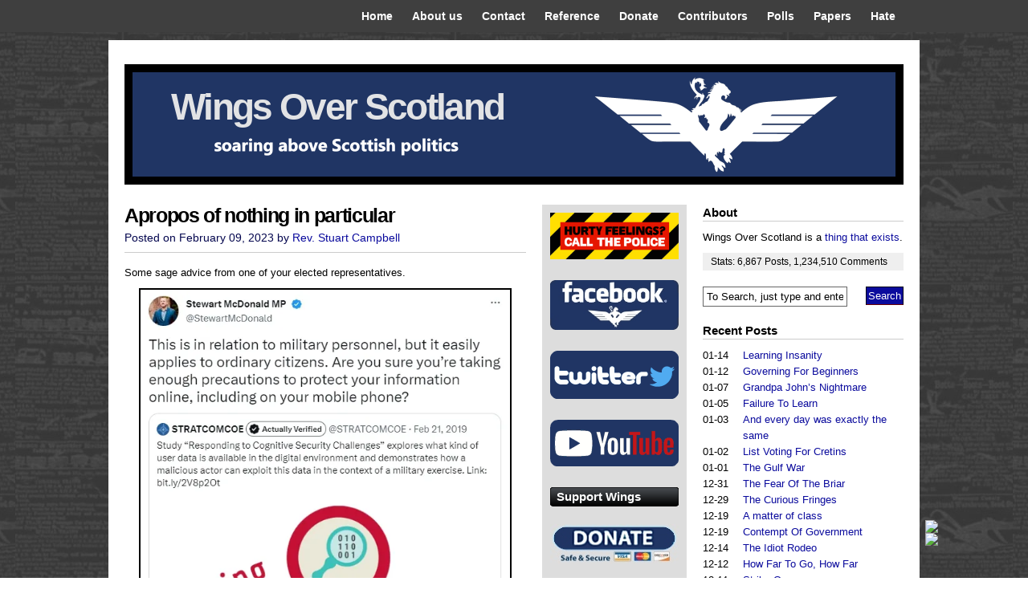

--- FILE ---
content_type: text/html; charset=UTF-8
request_url: https://wingsoverscotland.com/apropos-of-nothing-in-particular/
body_size: 62608
content:

<!DOCTYPE html PUBLIC "-//W3C//DTD XHTML 1.0 Transitional//EN" "http://www.w3.org/TR/xhtml1/DTD/xhtml1-transitional.dtd">
<html xmlns="http://www.w3.org/1999/xhtml" lang="en-US">
<head profile="http://gmpg.org/xfn/11">
<meta http-equiv="Content-Type" content="text/html; charset=UTF-8" />
<script language="javascript" type="text/javascript"><!--
if (top.location != location) { top.location.href = document.location.href; }
//--></script>
<title>
Wings Over Scotland | Apropos of nothing in particular</title>
<meta name="description" content="Scottish independence Scotland politics referendum" />
<!-- leave this for stats -->
<link rel="stylesheet" href="https://wingsoverscotland.com/wp-content/themes/vita/style.css" type="text/css" media="screen" />
<link rel="alternate" type="application/rss+xml" title="Wings Over Scotland RSS Feed" href="https://wingsoverscotland.com/feed/" />
<link rel="pingback" href="https://wingsoverscotland.com/xmlrpc.php" />


<link rel="shortcut icon" href="https://wingsoverscotland.com/wp-content/themes/vita/favicon.ico" />

<meta name='robots' content='max-image-preview:large' />
<link rel='dns-prefetch' href='//secure.gravatar.com' />
<link rel='dns-prefetch' href='//stats.wp.com' />
<link rel='dns-prefetch' href='//v0.wordpress.com' />
<link rel='preconnect' href='//i0.wp.com' />
<link rel="alternate" type="application/rss+xml" title="Wings Over Scotland &raquo; Apropos of nothing in particular Comments Feed" href="https://wingsoverscotland.com/apropos-of-nothing-in-particular/feed/" />
<link rel="alternate" title="oEmbed (JSON)" type="application/json+oembed" href="https://wingsoverscotland.com/wp-json/oembed/1.0/embed?url=https%3A%2F%2Fwingsoverscotland.com%2Fapropos-of-nothing-in-particular%2F" />
<link rel="alternate" title="oEmbed (XML)" type="text/xml+oembed" href="https://wingsoverscotland.com/wp-json/oembed/1.0/embed?url=https%3A%2F%2Fwingsoverscotland.com%2Fapropos-of-nothing-in-particular%2F&#038;format=xml" />
<style id='wp-img-auto-sizes-contain-inline-css' type='text/css'>
img:is([sizes=auto i],[sizes^="auto," i]){contain-intrinsic-size:3000px 1500px}
/*# sourceURL=wp-img-auto-sizes-contain-inline-css */
</style>
<style id='wp-emoji-styles-inline-css' type='text/css'>

	img.wp-smiley, img.emoji {
		display: inline !important;
		border: none !important;
		box-shadow: none !important;
		height: 1em !important;
		width: 1em !important;
		margin: 0 0.07em !important;
		vertical-align: -0.1em !important;
		background: none !important;
		padding: 0 !important;
	}
/*# sourceURL=wp-emoji-styles-inline-css */
</style>
<style id='wp-block-library-inline-css' type='text/css'>
:root{--wp-block-synced-color:#7a00df;--wp-block-synced-color--rgb:122,0,223;--wp-bound-block-color:var(--wp-block-synced-color);--wp-editor-canvas-background:#ddd;--wp-admin-theme-color:#007cba;--wp-admin-theme-color--rgb:0,124,186;--wp-admin-theme-color-darker-10:#006ba1;--wp-admin-theme-color-darker-10--rgb:0,107,160.5;--wp-admin-theme-color-darker-20:#005a87;--wp-admin-theme-color-darker-20--rgb:0,90,135;--wp-admin-border-width-focus:2px}@media (min-resolution:192dpi){:root{--wp-admin-border-width-focus:1.5px}}.wp-element-button{cursor:pointer}:root .has-very-light-gray-background-color{background-color:#eee}:root .has-very-dark-gray-background-color{background-color:#313131}:root .has-very-light-gray-color{color:#eee}:root .has-very-dark-gray-color{color:#313131}:root .has-vivid-green-cyan-to-vivid-cyan-blue-gradient-background{background:linear-gradient(135deg,#00d084,#0693e3)}:root .has-purple-crush-gradient-background{background:linear-gradient(135deg,#34e2e4,#4721fb 50%,#ab1dfe)}:root .has-hazy-dawn-gradient-background{background:linear-gradient(135deg,#faaca8,#dad0ec)}:root .has-subdued-olive-gradient-background{background:linear-gradient(135deg,#fafae1,#67a671)}:root .has-atomic-cream-gradient-background{background:linear-gradient(135deg,#fdd79a,#004a59)}:root .has-nightshade-gradient-background{background:linear-gradient(135deg,#330968,#31cdcf)}:root .has-midnight-gradient-background{background:linear-gradient(135deg,#020381,#2874fc)}:root{--wp--preset--font-size--normal:16px;--wp--preset--font-size--huge:42px}.has-regular-font-size{font-size:1em}.has-larger-font-size{font-size:2.625em}.has-normal-font-size{font-size:var(--wp--preset--font-size--normal)}.has-huge-font-size{font-size:var(--wp--preset--font-size--huge)}.has-text-align-center{text-align:center}.has-text-align-left{text-align:left}.has-text-align-right{text-align:right}.has-fit-text{white-space:nowrap!important}#end-resizable-editor-section{display:none}.aligncenter{clear:both}.items-justified-left{justify-content:flex-start}.items-justified-center{justify-content:center}.items-justified-right{justify-content:flex-end}.items-justified-space-between{justify-content:space-between}.screen-reader-text{border:0;clip-path:inset(50%);height:1px;margin:-1px;overflow:hidden;padding:0;position:absolute;width:1px;word-wrap:normal!important}.screen-reader-text:focus{background-color:#ddd;clip-path:none;color:#444;display:block;font-size:1em;height:auto;left:5px;line-height:normal;padding:15px 23px 14px;text-decoration:none;top:5px;width:auto;z-index:100000}html :where(.has-border-color){border-style:solid}html :where([style*=border-top-color]){border-top-style:solid}html :where([style*=border-right-color]){border-right-style:solid}html :where([style*=border-bottom-color]){border-bottom-style:solid}html :where([style*=border-left-color]){border-left-style:solid}html :where([style*=border-width]){border-style:solid}html :where([style*=border-top-width]){border-top-style:solid}html :where([style*=border-right-width]){border-right-style:solid}html :where([style*=border-bottom-width]){border-bottom-style:solid}html :where([style*=border-left-width]){border-left-style:solid}html :where(img[class*=wp-image-]){height:auto;max-width:100%}:where(figure){margin:0 0 1em}html :where(.is-position-sticky){--wp-admin--admin-bar--position-offset:var(--wp-admin--admin-bar--height,0px)}@media screen and (max-width:600px){html :where(.is-position-sticky){--wp-admin--admin-bar--position-offset:0px}}

/*# sourceURL=wp-block-library-inline-css */
</style><style id='global-styles-inline-css' type='text/css'>
:root{--wp--preset--aspect-ratio--square: 1;--wp--preset--aspect-ratio--4-3: 4/3;--wp--preset--aspect-ratio--3-4: 3/4;--wp--preset--aspect-ratio--3-2: 3/2;--wp--preset--aspect-ratio--2-3: 2/3;--wp--preset--aspect-ratio--16-9: 16/9;--wp--preset--aspect-ratio--9-16: 9/16;--wp--preset--color--black: #000000;--wp--preset--color--cyan-bluish-gray: #abb8c3;--wp--preset--color--white: #ffffff;--wp--preset--color--pale-pink: #f78da7;--wp--preset--color--vivid-red: #cf2e2e;--wp--preset--color--luminous-vivid-orange: #ff6900;--wp--preset--color--luminous-vivid-amber: #fcb900;--wp--preset--color--light-green-cyan: #7bdcb5;--wp--preset--color--vivid-green-cyan: #00d084;--wp--preset--color--pale-cyan-blue: #8ed1fc;--wp--preset--color--vivid-cyan-blue: #0693e3;--wp--preset--color--vivid-purple: #9b51e0;--wp--preset--gradient--vivid-cyan-blue-to-vivid-purple: linear-gradient(135deg,rgb(6,147,227) 0%,rgb(155,81,224) 100%);--wp--preset--gradient--light-green-cyan-to-vivid-green-cyan: linear-gradient(135deg,rgb(122,220,180) 0%,rgb(0,208,130) 100%);--wp--preset--gradient--luminous-vivid-amber-to-luminous-vivid-orange: linear-gradient(135deg,rgb(252,185,0) 0%,rgb(255,105,0) 100%);--wp--preset--gradient--luminous-vivid-orange-to-vivid-red: linear-gradient(135deg,rgb(255,105,0) 0%,rgb(207,46,46) 100%);--wp--preset--gradient--very-light-gray-to-cyan-bluish-gray: linear-gradient(135deg,rgb(238,238,238) 0%,rgb(169,184,195) 100%);--wp--preset--gradient--cool-to-warm-spectrum: linear-gradient(135deg,rgb(74,234,220) 0%,rgb(151,120,209) 20%,rgb(207,42,186) 40%,rgb(238,44,130) 60%,rgb(251,105,98) 80%,rgb(254,248,76) 100%);--wp--preset--gradient--blush-light-purple: linear-gradient(135deg,rgb(255,206,236) 0%,rgb(152,150,240) 100%);--wp--preset--gradient--blush-bordeaux: linear-gradient(135deg,rgb(254,205,165) 0%,rgb(254,45,45) 50%,rgb(107,0,62) 100%);--wp--preset--gradient--luminous-dusk: linear-gradient(135deg,rgb(255,203,112) 0%,rgb(199,81,192) 50%,rgb(65,88,208) 100%);--wp--preset--gradient--pale-ocean: linear-gradient(135deg,rgb(255,245,203) 0%,rgb(182,227,212) 50%,rgb(51,167,181) 100%);--wp--preset--gradient--electric-grass: linear-gradient(135deg,rgb(202,248,128) 0%,rgb(113,206,126) 100%);--wp--preset--gradient--midnight: linear-gradient(135deg,rgb(2,3,129) 0%,rgb(40,116,252) 100%);--wp--preset--font-size--small: 13px;--wp--preset--font-size--medium: 20px;--wp--preset--font-size--large: 36px;--wp--preset--font-size--x-large: 42px;--wp--preset--spacing--20: 0.44rem;--wp--preset--spacing--30: 0.67rem;--wp--preset--spacing--40: 1rem;--wp--preset--spacing--50: 1.5rem;--wp--preset--spacing--60: 2.25rem;--wp--preset--spacing--70: 3.38rem;--wp--preset--spacing--80: 5.06rem;--wp--preset--shadow--natural: 6px 6px 9px rgba(0, 0, 0, 0.2);--wp--preset--shadow--deep: 12px 12px 50px rgba(0, 0, 0, 0.4);--wp--preset--shadow--sharp: 6px 6px 0px rgba(0, 0, 0, 0.2);--wp--preset--shadow--outlined: 6px 6px 0px -3px rgb(255, 255, 255), 6px 6px rgb(0, 0, 0);--wp--preset--shadow--crisp: 6px 6px 0px rgb(0, 0, 0);}:where(.is-layout-flex){gap: 0.5em;}:where(.is-layout-grid){gap: 0.5em;}body .is-layout-flex{display: flex;}.is-layout-flex{flex-wrap: wrap;align-items: center;}.is-layout-flex > :is(*, div){margin: 0;}body .is-layout-grid{display: grid;}.is-layout-grid > :is(*, div){margin: 0;}:where(.wp-block-columns.is-layout-flex){gap: 2em;}:where(.wp-block-columns.is-layout-grid){gap: 2em;}:where(.wp-block-post-template.is-layout-flex){gap: 1.25em;}:where(.wp-block-post-template.is-layout-grid){gap: 1.25em;}.has-black-color{color: var(--wp--preset--color--black) !important;}.has-cyan-bluish-gray-color{color: var(--wp--preset--color--cyan-bluish-gray) !important;}.has-white-color{color: var(--wp--preset--color--white) !important;}.has-pale-pink-color{color: var(--wp--preset--color--pale-pink) !important;}.has-vivid-red-color{color: var(--wp--preset--color--vivid-red) !important;}.has-luminous-vivid-orange-color{color: var(--wp--preset--color--luminous-vivid-orange) !important;}.has-luminous-vivid-amber-color{color: var(--wp--preset--color--luminous-vivid-amber) !important;}.has-light-green-cyan-color{color: var(--wp--preset--color--light-green-cyan) !important;}.has-vivid-green-cyan-color{color: var(--wp--preset--color--vivid-green-cyan) !important;}.has-pale-cyan-blue-color{color: var(--wp--preset--color--pale-cyan-blue) !important;}.has-vivid-cyan-blue-color{color: var(--wp--preset--color--vivid-cyan-blue) !important;}.has-vivid-purple-color{color: var(--wp--preset--color--vivid-purple) !important;}.has-black-background-color{background-color: var(--wp--preset--color--black) !important;}.has-cyan-bluish-gray-background-color{background-color: var(--wp--preset--color--cyan-bluish-gray) !important;}.has-white-background-color{background-color: var(--wp--preset--color--white) !important;}.has-pale-pink-background-color{background-color: var(--wp--preset--color--pale-pink) !important;}.has-vivid-red-background-color{background-color: var(--wp--preset--color--vivid-red) !important;}.has-luminous-vivid-orange-background-color{background-color: var(--wp--preset--color--luminous-vivid-orange) !important;}.has-luminous-vivid-amber-background-color{background-color: var(--wp--preset--color--luminous-vivid-amber) !important;}.has-light-green-cyan-background-color{background-color: var(--wp--preset--color--light-green-cyan) !important;}.has-vivid-green-cyan-background-color{background-color: var(--wp--preset--color--vivid-green-cyan) !important;}.has-pale-cyan-blue-background-color{background-color: var(--wp--preset--color--pale-cyan-blue) !important;}.has-vivid-cyan-blue-background-color{background-color: var(--wp--preset--color--vivid-cyan-blue) !important;}.has-vivid-purple-background-color{background-color: var(--wp--preset--color--vivid-purple) !important;}.has-black-border-color{border-color: var(--wp--preset--color--black) !important;}.has-cyan-bluish-gray-border-color{border-color: var(--wp--preset--color--cyan-bluish-gray) !important;}.has-white-border-color{border-color: var(--wp--preset--color--white) !important;}.has-pale-pink-border-color{border-color: var(--wp--preset--color--pale-pink) !important;}.has-vivid-red-border-color{border-color: var(--wp--preset--color--vivid-red) !important;}.has-luminous-vivid-orange-border-color{border-color: var(--wp--preset--color--luminous-vivid-orange) !important;}.has-luminous-vivid-amber-border-color{border-color: var(--wp--preset--color--luminous-vivid-amber) !important;}.has-light-green-cyan-border-color{border-color: var(--wp--preset--color--light-green-cyan) !important;}.has-vivid-green-cyan-border-color{border-color: var(--wp--preset--color--vivid-green-cyan) !important;}.has-pale-cyan-blue-border-color{border-color: var(--wp--preset--color--pale-cyan-blue) !important;}.has-vivid-cyan-blue-border-color{border-color: var(--wp--preset--color--vivid-cyan-blue) !important;}.has-vivid-purple-border-color{border-color: var(--wp--preset--color--vivid-purple) !important;}.has-vivid-cyan-blue-to-vivid-purple-gradient-background{background: var(--wp--preset--gradient--vivid-cyan-blue-to-vivid-purple) !important;}.has-light-green-cyan-to-vivid-green-cyan-gradient-background{background: var(--wp--preset--gradient--light-green-cyan-to-vivid-green-cyan) !important;}.has-luminous-vivid-amber-to-luminous-vivid-orange-gradient-background{background: var(--wp--preset--gradient--luminous-vivid-amber-to-luminous-vivid-orange) !important;}.has-luminous-vivid-orange-to-vivid-red-gradient-background{background: var(--wp--preset--gradient--luminous-vivid-orange-to-vivid-red) !important;}.has-very-light-gray-to-cyan-bluish-gray-gradient-background{background: var(--wp--preset--gradient--very-light-gray-to-cyan-bluish-gray) !important;}.has-cool-to-warm-spectrum-gradient-background{background: var(--wp--preset--gradient--cool-to-warm-spectrum) !important;}.has-blush-light-purple-gradient-background{background: var(--wp--preset--gradient--blush-light-purple) !important;}.has-blush-bordeaux-gradient-background{background: var(--wp--preset--gradient--blush-bordeaux) !important;}.has-luminous-dusk-gradient-background{background: var(--wp--preset--gradient--luminous-dusk) !important;}.has-pale-ocean-gradient-background{background: var(--wp--preset--gradient--pale-ocean) !important;}.has-electric-grass-gradient-background{background: var(--wp--preset--gradient--electric-grass) !important;}.has-midnight-gradient-background{background: var(--wp--preset--gradient--midnight) !important;}.has-small-font-size{font-size: var(--wp--preset--font-size--small) !important;}.has-medium-font-size{font-size: var(--wp--preset--font-size--medium) !important;}.has-large-font-size{font-size: var(--wp--preset--font-size--large) !important;}.has-x-large-font-size{font-size: var(--wp--preset--font-size--x-large) !important;}
/*# sourceURL=global-styles-inline-css */
</style>

<style id='classic-theme-styles-inline-css' type='text/css'>
/*! This file is auto-generated */
.wp-block-button__link{color:#fff;background-color:#32373c;border-radius:9999px;box-shadow:none;text-decoration:none;padding:calc(.667em + 2px) calc(1.333em + 2px);font-size:1.125em}.wp-block-file__button{background:#32373c;color:#fff;text-decoration:none}
/*# sourceURL=/wp-includes/css/classic-themes.min.css */
</style>
<link rel='stylesheet' id='better-recent-comments-css' href='https://wingsoverscotland.com/wp-content/plugins/better-recent-comments/assets/css/better-recent-comments.min.css?ver=6.9' type='text/css' media='all' />
<link rel='stylesheet' id='contact-form-7-css' href='https://wingsoverscotland.com/wp-content/plugins/contact-form-7/includes/css/styles.css?ver=6.0.4' type='text/css' media='all' />
<link rel='stylesheet' id='scroll-top-n-bottom-css-css' href='https://wingsoverscotland.com/wp-content/plugins/masterblogster-scroll-top-and-bottom/scroll-top-n-bottom-css.css?ver=6.9' type='text/css' media='all' />
<style id='akismet-widget-style-inline-css' type='text/css'>

			.a-stats {
				--akismet-color-mid-green: #357b49;
				--akismet-color-white: #fff;
				--akismet-color-light-grey: #f6f7f7;

				max-width: 350px;
				width: auto;
			}

			.a-stats * {
				all: unset;
				box-sizing: border-box;
			}

			.a-stats strong {
				font-weight: 600;
			}

			.a-stats a.a-stats__link,
			.a-stats a.a-stats__link:visited,
			.a-stats a.a-stats__link:active {
				background: var(--akismet-color-mid-green);
				border: none;
				box-shadow: none;
				border-radius: 8px;
				color: var(--akismet-color-white);
				cursor: pointer;
				display: block;
				font-family: -apple-system, BlinkMacSystemFont, 'Segoe UI', 'Roboto', 'Oxygen-Sans', 'Ubuntu', 'Cantarell', 'Helvetica Neue', sans-serif;
				font-weight: 500;
				padding: 12px;
				text-align: center;
				text-decoration: none;
				transition: all 0.2s ease;
			}

			/* Extra specificity to deal with TwentyTwentyOne focus style */
			.widget .a-stats a.a-stats__link:focus {
				background: var(--akismet-color-mid-green);
				color: var(--akismet-color-white);
				text-decoration: none;
			}

			.a-stats a.a-stats__link:hover {
				filter: brightness(110%);
				box-shadow: 0 4px 12px rgba(0, 0, 0, 0.06), 0 0 2px rgba(0, 0, 0, 0.16);
			}

			.a-stats .count {
				color: var(--akismet-color-white);
				display: block;
				font-size: 1.5em;
				line-height: 1.4;
				padding: 0 13px;
				white-space: nowrap;
			}
		
/*# sourceURL=akismet-widget-style-inline-css */
</style>
<link rel='stylesheet' id='sharedaddy-css' href='https://wingsoverscotland.com/wp-content/plugins/jetpack/modules/sharedaddy/sharing.css?ver=14.4' type='text/css' media='all' />
<link rel='stylesheet' id='social-logos-css' href='https://wingsoverscotland.com/wp-content/plugins/jetpack/_inc/social-logos/social-logos.min.css?ver=14.4' type='text/css' media='all' />
<script type="text/javascript" src="https://wingsoverscotland.com/wp-includes/js/jquery/jquery.min.js?ver=3.7.1" id="jquery-core-js"></script>
<script type="text/javascript" src="https://wingsoverscotland.com/wp-includes/js/jquery/jquery-migrate.min.js?ver=3.4.1" id="jquery-migrate-js"></script>
<link rel="https://api.w.org/" href="https://wingsoverscotland.com/wp-json/" /><link rel="alternate" title="JSON" type="application/json" href="https://wingsoverscotland.com/wp-json/wp/v2/posts/135201" /><link rel="EditURI" type="application/rsd+xml" title="RSD" href="https://wingsoverscotland.com/xmlrpc.php?rsd" />
<meta name="generator" content="WordPress 6.9" />
<link rel="canonical" href="https://wingsoverscotland.com/apropos-of-nothing-in-particular/" />
<link rel='shortlink' href='https://wp.me/p1Ywtu-zaF' />
	<style>img#wpstats{display:none}</style>
		<link rel="apple-touch-icon" sizes="57x57" href="/wp-content/uploads/fbrfg/apple-touch-icon-57x57.png?v=8jjRjqd5Xk">
<link rel="apple-touch-icon" sizes="60x60" href="/wp-content/uploads/fbrfg/apple-touch-icon-60x60.png?v=8jjRjqd5Xk">
<link rel="apple-touch-icon" sizes="72x72" href="/wp-content/uploads/fbrfg/apple-touch-icon-72x72.png?v=8jjRjqd5Xk">
<link rel="apple-touch-icon" sizes="76x76" href="/wp-content/uploads/fbrfg/apple-touch-icon-76x76.png?v=8jjRjqd5Xk">
<link rel="apple-touch-icon" sizes="114x114" href="/wp-content/uploads/fbrfg/apple-touch-icon-114x114.png?v=8jjRjqd5Xk">
<link rel="apple-touch-icon" sizes="120x120" href="/wp-content/uploads/fbrfg/apple-touch-icon-120x120.png?v=8jjRjqd5Xk">
<link rel="apple-touch-icon" sizes="144x144" href="/wp-content/uploads/fbrfg/apple-touch-icon-144x144.png?v=8jjRjqd5Xk">
<link rel="apple-touch-icon" sizes="152x152" href="/wp-content/uploads/fbrfg/apple-touch-icon-152x152.png?v=8jjRjqd5Xk">
<link rel="apple-touch-icon" sizes="180x180" href="/wp-content/uploads/fbrfg/apple-touch-icon-180x180.png?v=8jjRjqd5Xk">
<link rel="icon" type="image/png" href="/wp-content/uploads/fbrfg/favicon-32x32.png?v=8jjRjqd5Xk" sizes="32x32">
<link rel="icon" type="image/png" href="/wp-content/uploads/fbrfg/android-chrome-192x192.png?v=8jjRjqd5Xk" sizes="192x192">
<link rel="icon" type="image/png" href="/wp-content/uploads/fbrfg/favicon-96x96.png?v=8jjRjqd5Xk" sizes="96x96">
<link rel="icon" type="image/png" href="/wp-content/uploads/fbrfg/favicon-16x16.png?v=8jjRjqd5Xk" sizes="16x16">
<link rel="manifest" href="/wp-content/uploads/fbrfg/manifest.json?v=8jjRjqd5Xk">
<link rel="mask-icon" href="/wp-content/uploads/fbrfg/safari-pinned-tab.svg?v=8jjRjqd5Xk" color="#5bbad5">
<link rel="shortcut icon" href="/wp-content/uploads/fbrfg/favicon.ico?v=8jjRjqd5Xk">
<meta name="msapplication-TileColor" content="#2b5797">
<meta name="msapplication-TileImage" content="/wp-content/uploads/fbrfg/mstile-144x144.png?v=8jjRjqd5Xk">
<meta name="msapplication-config" content="/wp-content/uploads/fbrfg/browserconfig.xml?v=8jjRjqd5Xk">
<meta name="theme-color" content="#ffffff"><style type="text/css">
#splash {
	background: #BDE701 url(https://wingsoverscotland.com/wp-content/uploads/2014/08/palebanner2.png) 0 0 no-repeat;
    height: 150px;
}


#splash h1 a{
        color: #e2e3e5;
}
#splash .description {
        display: none;
}

</style>

<!-- Jetpack Open Graph Tags -->
<meta property="og:type" content="article" />
<meta property="og:title" content="Apropos of nothing in particular" />
<meta property="og:url" content="https://wingsoverscotland.com/apropos-of-nothing-in-particular/" />
<meta property="og:description" content="Some sage advice from one of your elected representatives. Let&#8217;s all be careful out there, folks." />
<meta property="article:published_time" content="2023-02-09T13:47:31+00:00" />
<meta property="article:modified_time" content="2023-02-09T13:47:31+00:00" />
<meta property="og:site_name" content="Wings Over Scotland" />
<meta property="og:image" content="https://wingsoverscotland.com/wp-content/uploads/2023/02/protectandsurvive.jpg" />
<meta property="og:image:secure_url" content="https://i0.wp.com/wingsoverscotland.com/wp-content/uploads/2023/02/protectandsurvive.jpg?ssl=1" />
<meta property="og:image:width" content="593" />
<meta property="og:image:height" content="1080" />
<meta property="og:image:alt" content="" />
<meta property="og:locale" content="en_US" />
<meta name="twitter:text:title" content="Apropos of nothing in particular" />
<meta name="twitter:image" content="https://wingsoverscotland.com/wp-content/uploads/2023/02/protectandsurvive.jpg?w=640" />
<meta name="twitter:card" content="summary_large_image" />

<!-- End Jetpack Open Graph Tags -->
<link rel="stylesheet" href="https://wingsoverscotland.com/wp-content/themes/vita/css-navi.css" type="text/css" />

<link rel='stylesheet' id='jetpack-carousel-swiper-css-css' href='https://wingsoverscotland.com/wp-content/plugins/jetpack/modules/carousel/swiper-bundle.css?ver=14.4' type='text/css' media='all' />
<link rel='stylesheet' id='jetpack-carousel-css' href='https://wingsoverscotland.com/wp-content/plugins/jetpack/modules/carousel/jetpack-carousel.css?ver=14.4' type='text/css' media='all' />
</head>
<body>
<div id="top">
  <div id="navr">
    <ul class="menu">
      <li ><a href="https://wingsoverscotland.com/" title="Home">Home</a></li>
      <li class="page_item page-item-2"><a href="https://wingsoverscotland.com/about/">About us</a></li>
<li class="page_item page-item-11947"><a href="https://wingsoverscotland.com/contact/">Contact</a></li>
<li class="page_item page-item-12210"><a href="https://wingsoverscotland.com/reference/">Reference</a></li>
<li class="page_item page-item-19544"><a href="https://wingsoverscotland.com/donate/">Donate</a></li>
<li class="page_item page-item-28577"><a href="https://wingsoverscotland.com/contributors/">Contributors</a></li>
<li class="page_item page-item-80503"><a href="https://wingsoverscotland.com/polls/">Polls</a></li>
<li class="page_item page-item-105449"><a href="https://wingsoverscotland.com/papers/">Papers</a></li>
<li class="page_item page-item-142370"><a href="https://wingsoverscotland.com/hate/">Hate</a></li>
          </ul>
  </div>
</div>
<div id="page">
<div id="pager">
  <div id="headr">
    <div class="description">
      The world&#039;s most-read Scottish politics website    </div>
  </div>
</div>
<div id="splash">
  <h1><a href="https://wingsoverscotland.com/">
    Wings Over Scotland    </a></h1>
</div>
<hr />
<div id="sub-page">
<link rel="shortcut icon" href="https://wingsoverscotland.com/wp-content/themes/vita/images/favicon.ico" />

<div id="content-wrap">
  <div id="content">
    <div class="gap">
            <div class="post" id="post-135201">
        <h2 class="post-title"><a class="intitle" href="https://wingsoverscotland.com/apropos-of-nothing-in-particular/" rel="bookmark" title="Permanent Link to Apropos of nothing in particular">
          Apropos of nothing in particular          </a></h2>
        <div class="timr"> Posted on
          February 09, 2023          by
          <a href="https://wingsoverscotland.com/author/revstu-2/" title="Posts by Rev. Stuart Campbell" rel="author">Rev. Stuart Campbell</a>                  </div>
        <div class="entry">
          <div class="pf-content"><p style="text-align: justify;">Some sage advice from one of your elected representatives.</p>
<p><a href="https://twitter.com/StewartMcDonald/status/1098496389632397312"><img data-recalc-dims="1" fetchpriority="high" decoding="async" data-attachment-id="135202" data-permalink="https://wingsoverscotland.com/apropos-of-nothing-in-particular/protectandsurvive/" data-orig-file="https://i0.wp.com/wingsoverscotland.com/wp-content/uploads/2023/02/protectandsurvive.jpg?fit=593%2C1080&amp;ssl=1" data-orig-size="593,1080" data-comments-opened="1" data-image-meta="{&quot;aperture&quot;:&quot;0&quot;,&quot;credit&quot;:&quot;&quot;,&quot;camera&quot;:&quot;&quot;,&quot;caption&quot;:&quot;&quot;,&quot;created_timestamp&quot;:&quot;0&quot;,&quot;copyright&quot;:&quot;&quot;,&quot;focal_length&quot;:&quot;0&quot;,&quot;iso&quot;:&quot;0&quot;,&quot;shutter_speed&quot;:&quot;0&quot;,&quot;title&quot;:&quot;&quot;,&quot;orientation&quot;:&quot;0&quot;}" data-image-title="protectandsurvive" data-image-description="" data-image-caption="" data-medium-file="https://i0.wp.com/wingsoverscotland.com/wp-content/uploads/2023/02/protectandsurvive.jpg?fit=165%2C300&amp;ssl=1" data-large-file="https://i0.wp.com/wingsoverscotland.com/wp-content/uploads/2023/02/protectandsurvive.jpg?fit=593%2C1080&amp;ssl=1" class="aligncenter wp-image-135202" style="border: 2px solid #000000;" src="https://i0.wp.com/wingsoverscotland.com/wp-content/uploads/2023/02/protectandsurvive.jpg?resize=460%2C838&#038;ssl=1" alt="" width="460" height="838" srcset="https://i0.wp.com/wingsoverscotland.com/wp-content/uploads/2023/02/protectandsurvive.jpg?w=593&amp;ssl=1 593w, https://i0.wp.com/wingsoverscotland.com/wp-content/uploads/2023/02/protectandsurvive.jpg?resize=165%2C300&amp;ssl=1 165w" sizes="(max-width: 460px) 100vw, 460px" /></a></p>
<p>Let&#8217;s all <a href="https://archive.is/BugCm">be careful out there</a>, folks.</p>
<div class="printfriendly pf-button pf-button-content pf-alignleft">
                    <a href="#" rel="nofollow" onclick="window.print(); return false;" title="Printer Friendly, PDF & Email">
                    <img data-recalc-dims="1" decoding="async" class="pf-button-img" src="https://i0.wp.com/cdn.printfriendly.com/buttons/printfriendly-pdf-button.png?ssl=1" alt="Print Friendly, PDF & Email" style="width: 112px;height: 24px;"  />
                    </a>
                </div></div><div class="sharedaddy sd-sharing-enabled"><div class="robots-nocontent sd-block sd-social sd-social-icon-text sd-sharing"><h3 class="sd-title">Share this:</h3><div class="sd-content"><ul><li class="share-facebook"><a rel="nofollow noopener noreferrer" data-shared="sharing-facebook-135201" class="share-facebook sd-button share-icon" href="https://wingsoverscotland.com/apropos-of-nothing-in-particular/?share=facebook" target="_blank" title="Click to share on Facebook" ><span>Facebook</span></a></li><li class="share-x"><a rel="nofollow noopener noreferrer" data-shared="sharing-x-135201" class="share-x sd-button share-icon" href="https://wingsoverscotland.com/apropos-of-nothing-in-particular/?share=x" target="_blank" title="Click to share on X" ><span>X</span></a></li><li class="share-end"></li></ul></div></div></div>        </div>
        <p class="postmetadata">
                    <span class="catr">Category
          <a href="https://wingsoverscotland.com/category/comment/" rel="category tag">comment</a>, <a href="https://wingsoverscotland.com/category/idiots/" rel="category tag">idiots</a>, <a href="https://wingsoverscotland.com/category/scotpol/" rel="category tag">scottish politics</a>, <a href="https://wingsoverscotland.com/category/ukpol/" rel="category tag">uk politics</a>          </span>
							<br />Trackback: <a href="https://wingsoverscotland.com/apropos-of-nothing-in-particular/trackback/" rel="trackback">trackback</a> from your own site.

			

          </p>
      </div>
	<!-- You can start editing here. -->




	<h3 id="comments">0 to &#8220;Apropos of nothing in particular&#8221;</h3>

	<ol class="commentlist">
	   <li class="comment even thread-even depth-1" id="comment-2734797">
   <div id="div-comment-2734797" class="thechild">
      <div class="leftarea">
         <img alt='' src='https://secure.gravatar.com/avatar/e37cb1952dc125e1e9bd195a4763c464c194b26eb36c120d516165d9416d9b47?s=52&#038;d=mm&#038;r=g' srcset='https://secure.gravatar.com/avatar/e37cb1952dc125e1e9bd195a4763c464c194b26eb36c120d516165d9416d9b47?s=104&#038;d=mm&#038;r=g 2x' class='avatar avatar-52 photo' height='52' width='52' decoding='async'/>	  </div>
      <div class="rightarea">      
      <div class="comment-author vcard by">
         <cite class="fn">ronald anderson@gmail.com</cite> <span class="says">says:</span>      </div>
      
      <div class="comment-meta commentmetadata"><a href="https://wingsoverscotland.com/apropos-of-nothing-in-particular/#comment-2734797">9 February, 2023 at 2:03 pm</a></div>
	 <div class="c-entry">
       <p>Keeping himself in the public eye poor wee lamb</p>
</div>
      <div class="reply">
         <noscript>Reply link does not work in your browser because JavaScript is disabled.<br /></noscript><a rel="nofollow" class="comment-reply-link" href="#" data-commentid="2734797" data-postid="135201" data-belowelement="div-comment-2734797" data-respondelement="respond" data-replyto="Reply to ronald anderson@gmail.com" aria-label="Reply to ronald anderson@gmail.com">Reply</a>      </div>
    </div>
      </div>
   </li>               
</li><!-- #comment-## -->
   <li class="comment odd alt thread-odd thread-alt depth-1" id="comment-2734800">
   <div id="div-comment-2734800" class="thechild">
      <div class="leftarea">
         <img alt='' src='https://secure.gravatar.com/avatar/5017f67905b176c264bf9c807d8de114b2aaf38cbdcf07863f3b05363ae3db28?s=52&#038;d=mm&#038;r=g' srcset='https://secure.gravatar.com/avatar/5017f67905b176c264bf9c807d8de114b2aaf38cbdcf07863f3b05363ae3db28?s=104&#038;d=mm&#038;r=g 2x' class='avatar avatar-52 photo' height='52' width='52' decoding='async'/>	  </div>
      <div class="rightarea">      
      <div class="comment-author vcard by">
         <cite class="fn">Soda</cite> <span class="says">says:</span>      </div>
      
      <div class="comment-meta commentmetadata"><a href="https://wingsoverscotland.com/apropos-of-nothing-in-particular/#comment-2734800">9 February, 2023 at 2:09 pm</a></div>
	 <div class="c-entry">
       <p>You can hear his bum squeaking from up here&#8230;</p>
</div>
      <div class="reply">
         <noscript>Reply link does not work in your browser because JavaScript is disabled.<br /></noscript><a rel="nofollow" class="comment-reply-link" href="#" data-commentid="2734800" data-postid="135201" data-belowelement="div-comment-2734800" data-respondelement="respond" data-replyto="Reply to Soda" aria-label="Reply to Soda">Reply</a>      </div>
    </div>
      </div>
   </li>               
</li><!-- #comment-## -->
   <li class="comment even thread-even depth-1" id="comment-2734801">
   <div id="div-comment-2734801" class="thechild">
      <div class="leftarea">
         <img alt='' src='https://secure.gravatar.com/avatar/bbdf2115d82e6e0f646a329db05154e60f2a63593578a517a679b5bda236e814?s=52&#038;d=mm&#038;r=g' srcset='https://secure.gravatar.com/avatar/bbdf2115d82e6e0f646a329db05154e60f2a63593578a517a679b5bda236e814?s=104&#038;d=mm&#038;r=g 2x' class='avatar avatar-52 photo' height='52' width='52' loading='lazy' decoding='async'/>	  </div>
      <div class="rightarea">      
      <div class="comment-author vcard by">
         <cite class="fn">Dave M</cite> <span class="says">says:</span>      </div>
      
      <div class="comment-meta commentmetadata"><a href="https://wingsoverscotland.com/apropos-of-nothing-in-particular/#comment-2734801">9 February, 2023 at 2:12 pm</a></div>
	 <div class="c-entry">
       <p>Sound advice, Mr McDonald&#8230; 😉</p>
</div>
      <div class="reply">
         <noscript>Reply link does not work in your browser because JavaScript is disabled.<br /></noscript><a rel="nofollow" class="comment-reply-link" href="#" data-commentid="2734801" data-postid="135201" data-belowelement="div-comment-2734801" data-respondelement="respond" data-replyto="Reply to Dave M" aria-label="Reply to Dave M">Reply</a>      </div>
    </div>
      </div>
   </li>               
</li><!-- #comment-## -->
   <li class="comment odd alt thread-odd thread-alt depth-1" id="comment-2734803">
   <div id="div-comment-2734803" class="thechild">
      <div class="leftarea">
         <img alt='' src='https://secure.gravatar.com/avatar/e0ae4cb2495105549498d6beea9215c041b4825783cdce8ccb22b2198ac62fd5?s=52&#038;d=mm&#038;r=g' srcset='https://secure.gravatar.com/avatar/e0ae4cb2495105549498d6beea9215c041b4825783cdce8ccb22b2198ac62fd5?s=104&#038;d=mm&#038;r=g 2x' class='avatar avatar-52 photo' height='52' width='52' loading='lazy' decoding='async'/>	  </div>
      <div class="rightarea">      
      <div class="comment-author vcard by">
         <cite class="fn">Tam Norrie</cite> <span class="says">says:</span>      </div>
      
      <div class="comment-meta commentmetadata"><a href="https://wingsoverscotland.com/apropos-of-nothing-in-particular/#comment-2734803">9 February, 2023 at 2:16 pm</a></div>
	 <div class="c-entry">
       <p>Forgive me if I have a little chuckle to myself. &#8220;He has nothing incriminating is his emails and even if he did he would not have written them as they would be fake&#8221;.  The only thing fake is McDonald.</p>
</div>
      <div class="reply">
         <noscript>Reply link does not work in your browser because JavaScript is disabled.<br /></noscript><a rel="nofollow" class="comment-reply-link" href="#" data-commentid="2734803" data-postid="135201" data-belowelement="div-comment-2734803" data-respondelement="respond" data-replyto="Reply to Tam Norrie" aria-label="Reply to Tam Norrie">Reply</a>      </div>
    </div>
      </div>
   </li>               
</li><!-- #comment-## -->
   <li class="comment even thread-even depth-1" id="comment-2734805">
   <div id="div-comment-2734805" class="thechild">
      <div class="leftarea">
         <img alt='' src='https://secure.gravatar.com/avatar/d8b09f0f39b5945a6001686329ff9090074215abdeb004bcf9e9a8aef8c86343?s=52&#038;d=mm&#038;r=g' srcset='https://secure.gravatar.com/avatar/d8b09f0f39b5945a6001686329ff9090074215abdeb004bcf9e9a8aef8c86343?s=104&#038;d=mm&#038;r=g 2x' class='avatar avatar-52 photo' height='52' width='52' loading='lazy' decoding='async'/>	  </div>
      <div class="rightarea">      
      <div class="comment-author vcard by">
         <cite class="fn">Andrew F</cite> <span class="says">says:</span>      </div>
      
      <div class="comment-meta commentmetadata"><a href="https://wingsoverscotland.com/apropos-of-nothing-in-particular/#comment-2734805">9 February, 2023 at 2:24 pm</a></div>
	 <div class="c-entry">
       <p>Very good advice!</p>
<p>Firstly: Absolutely trust the BBC, they are 100% trustworthy.</p>
<p>Secondly: Absolutely trust the GCHQ. They only want what is best for you (a trait they share with the BBC and your elected masters).</p>
<p>Thirdly: This might be the most important thing to pay attention to, you must absolutely trust the BBC and GCHQ when they tell you that &#8220;sources&#8221; say the bad thing is &#8220;believed to be&#8221; linked to other bad things, such as Russia. Russia is bad. The BBC and GCHQ are good. And &#8220;sources&#8221; are purveyors of truth.</p>
<p>On the other hand, don&#8217;t be a dickhead. Don&#8217;t assign your entire existence to the digital world. Minimize your use of digital &#8220;convenience&#8221; and never trust anything that demands you &#8220;log in&#8221; unless you are certain that you have requested it.</p>
<p>Always pay cash &#8211; it might save us all from digital enslavement.</p>
<p>Bonus tip: Don&#8217;t get an &#8220;Order of Merit&#8221; from a deep state puppet regime &#8211; it only makes you look stupider than you obviously already are.</p>
</div>
      <div class="reply">
         <noscript>Reply link does not work in your browser because JavaScript is disabled.<br /></noscript><a rel="nofollow" class="comment-reply-link" href="#" data-commentid="2734805" data-postid="135201" data-belowelement="div-comment-2734805" data-respondelement="respond" data-replyto="Reply to Andrew F" aria-label="Reply to Andrew F">Reply</a>      </div>
    </div>
      </div>
   </li>               
</li><!-- #comment-## -->
   <li class="comment odd alt thread-odd thread-alt depth-1" id="comment-2734806">
   <div id="div-comment-2734806" class="thechild">
      <div class="leftarea">
         <img alt='' src='https://secure.gravatar.com/avatar/17b3eca266b05e0d5f74f84c305fd0f0a8bf16694f3bcb9249642de17f689885?s=52&#038;d=mm&#038;r=g' srcset='https://secure.gravatar.com/avatar/17b3eca266b05e0d5f74f84c305fd0f0a8bf16694f3bcb9249642de17f689885?s=104&#038;d=mm&#038;r=g 2x' class='avatar avatar-52 photo' height='52' width='52' loading='lazy' decoding='async'/>	  </div>
      <div class="rightarea">      
      <div class="comment-author vcard by">
         <cite class="fn">Ruby</cite> <span class="says">says:</span>      </div>
      
      <div class="comment-meta commentmetadata"><a href="https://wingsoverscotland.com/apropos-of-nothing-in-particular/#comment-2734806">9 February, 2023 at 2:25 pm</a></div>
	 <div class="c-entry">
       <p><i>Hacker sent me an email that he has hacked into my computer.<br />
I said &#8220;prove it&#8221; and he sent me the username and password of my email, bank and social media accounts.</p>
<p>I replied &#8220;Thank you, that was the easiest Forgot Password process I have ever come across&#8221;.</i></p>
<p>I never forget my password it&#8217;s 1234.   🙂</p>
</div>
      <div class="reply">
         <noscript>Reply link does not work in your browser because JavaScript is disabled.<br /></noscript><a rel="nofollow" class="comment-reply-link" href="#" data-commentid="2734806" data-postid="135201" data-belowelement="div-comment-2734806" data-respondelement="respond" data-replyto="Reply to Ruby" aria-label="Reply to Ruby">Reply</a>      </div>
    </div>
      </div>
   </li>               
</li><!-- #comment-## -->
   <li class="comment even thread-even depth-1" id="comment-2734807">
   <div id="div-comment-2734807" class="thechild">
      <div class="leftarea">
         <img alt='' src='https://secure.gravatar.com/avatar/25c15b39d709a4dc5dc036f0857071fc18dc9085feb736ac091cf27d1c0901e3?s=52&#038;d=mm&#038;r=g' srcset='https://secure.gravatar.com/avatar/25c15b39d709a4dc5dc036f0857071fc18dc9085feb736ac091cf27d1c0901e3?s=104&#038;d=mm&#038;r=g 2x' class='avatar avatar-52 photo' height='52' width='52' loading='lazy' decoding='async'/>	  </div>
      <div class="rightarea">      
      <div class="comment-author vcard by">
         <cite class="fn">Xim</cite> <span class="says">says:</span>      </div>
      
      <div class="comment-meta commentmetadata"><a href="https://wingsoverscotland.com/apropos-of-nothing-in-particular/#comment-2734807">9 February, 2023 at 2:26 pm</a></div>
	 <div class="c-entry">
       <p>His unfortunate email hack explains why we&#8217;ve had to do a ridiculously simple &#8220;stay safe online&#8221; training package for the second time since before xmas.</p>
<p>Guess the Party and associated govt services knew about this since at least early January.</p>
</div>
      <div class="reply">
         <noscript>Reply link does not work in your browser because JavaScript is disabled.<br /></noscript><a rel="nofollow" class="comment-reply-link" href="#" data-commentid="2734807" data-postid="135201" data-belowelement="div-comment-2734807" data-respondelement="respond" data-replyto="Reply to Xim" aria-label="Reply to Xim">Reply</a>      </div>
    </div>
      </div>
   </li>               
</li><!-- #comment-## -->
   <li class="comment odd alt thread-odd thread-alt depth-1" id="comment-2734808">
   <div id="div-comment-2734808" class="thechild">
      <div class="leftarea">
         <img alt='' src='https://secure.gravatar.com/avatar/f7ba49d4763e3cd3136c52109c19b40c2d55c09e3f2b84e8a932e0dc0b315c43?s=52&#038;d=mm&#038;r=g' srcset='https://secure.gravatar.com/avatar/f7ba49d4763e3cd3136c52109c19b40c2d55c09e3f2b84e8a932e0dc0b315c43?s=104&#038;d=mm&#038;r=g 2x' class='avatar avatar-52 photo' height='52' width='52' loading='lazy' decoding='async'/>	  </div>
      <div class="rightarea">      
      <div class="comment-author vcard by">
         <cite class="fn">Garavelli Princip</cite> <span class="says">says:</span>      </div>
      
      <div class="comment-meta commentmetadata"><a href="https://wingsoverscotland.com/apropos-of-nothing-in-particular/#comment-2734808">9 February, 2023 at 2:28 pm</a></div>
	 <div class="c-entry">
       <p>Whit a plonker!</p>
<p>Do we think he might be worried about something?</p>
</div>
      <div class="reply">
         <noscript>Reply link does not work in your browser because JavaScript is disabled.<br /></noscript><a rel="nofollow" class="comment-reply-link" href="#" data-commentid="2734808" data-postid="135201" data-belowelement="div-comment-2734808" data-respondelement="respond" data-replyto="Reply to Garavelli Princip" aria-label="Reply to Garavelli Princip">Reply</a>      </div>
    </div>
      </div>
   </li>               
</li><!-- #comment-## -->
   <li class="comment even thread-even depth-1" id="comment-2734809">
   <div id="div-comment-2734809" class="thechild">
      <div class="leftarea">
         <img alt='' src='https://secure.gravatar.com/avatar/a32bcd2bf1e6be2295f23a3c96afdc0ae09d33d9edfd686d880cb34cec12f22e?s=52&#038;d=mm&#038;r=g' srcset='https://secure.gravatar.com/avatar/a32bcd2bf1e6be2295f23a3c96afdc0ae09d33d9edfd686d880cb34cec12f22e?s=104&#038;d=mm&#038;r=g 2x' class='avatar avatar-52 photo' height='52' width='52' loading='lazy' decoding='async'/>	  </div>
      <div class="rightarea">      
      <div class="comment-author vcard by">
         <cite class="fn">Astonished</cite> <span class="says">says:</span>      </div>
      
      <div class="comment-meta commentmetadata"><a href="https://wingsoverscotland.com/apropos-of-nothing-in-particular/#comment-2734809">9 February, 2023 at 2:29 pm</a></div>
	 <div class="c-entry">
       <p>He must have a whole lot he wants to keep hidden.</p>
<p>Timely and helpful article.</p>
<p>Working with Sturgeon, McDonald will be well aware that con-artists have no empathy, pity or mercy.</p>
<p>Sadly, Sturgeon has used up all the nuSNP obfuscation points. And the nuSNP are so skint they couldn&#8217;t afford the blackmail.</p>
<p>I told the transcult Karma was coming.</p>
<p>I have no sympathy for the useless scrote. In fact, I&#8217;ll delight in his downfall.</p>
</div>
      <div class="reply">
         <noscript>Reply link does not work in your browser because JavaScript is disabled.<br /></noscript><a rel="nofollow" class="comment-reply-link" href="#" data-commentid="2734809" data-postid="135201" data-belowelement="div-comment-2734809" data-respondelement="respond" data-replyto="Reply to Astonished" aria-label="Reply to Astonished">Reply</a>      </div>
    </div>
      </div>
   </li>               
</li><!-- #comment-## -->
   <li class="comment odd alt thread-odd thread-alt depth-1" id="comment-2734810">
   <div id="div-comment-2734810" class="thechild">
      <div class="leftarea">
         <img alt='' src='https://secure.gravatar.com/avatar/17b3eca266b05e0d5f74f84c305fd0f0a8bf16694f3bcb9249642de17f689885?s=52&#038;d=mm&#038;r=g' srcset='https://secure.gravatar.com/avatar/17b3eca266b05e0d5f74f84c305fd0f0a8bf16694f3bcb9249642de17f689885?s=104&#038;d=mm&#038;r=g 2x' class='avatar avatar-52 photo' height='52' width='52' loading='lazy' decoding='async'/>	  </div>
      <div class="rightarea">      
      <div class="comment-author vcard by">
         <cite class="fn">Ruby</cite> <span class="says">says:</span>      </div>
      
      <div class="comment-meta commentmetadata"><a href="https://wingsoverscotland.com/apropos-of-nothing-in-particular/#comment-2734810">9 February, 2023 at 2:37 pm</a></div>
	 <div class="c-entry">
       <p>From Stu MacDonald&#8217;s book of helpful hints on how to stay safe<br />
on the internet:</p>
<p><i>if your are password needs at least eight characters and at least one number, try using  &#8216;Snow White and the Seven Dwarfs&#8217;</i></p>
<p><i>Using your dog&#8217;s name as your password could result in you having to change your dog&#8217;s name if you get hacked. </i></p>
</div>
      <div class="reply">
         <noscript>Reply link does not work in your browser because JavaScript is disabled.<br /></noscript><a rel="nofollow" class="comment-reply-link" href="#" data-commentid="2734810" data-postid="135201" data-belowelement="div-comment-2734810" data-respondelement="respond" data-replyto="Reply to Ruby" aria-label="Reply to Ruby">Reply</a>      </div>
    </div>
      </div>
   </li>               
</li><!-- #comment-## -->
   <li class="comment even thread-even depth-1" id="comment-2734811">
   <div id="div-comment-2734811" class="thechild">
      <div class="leftarea">
         <img alt='' src='https://secure.gravatar.com/avatar/a32bcd2bf1e6be2295f23a3c96afdc0ae09d33d9edfd686d880cb34cec12f22e?s=52&#038;d=mm&#038;r=g' srcset='https://secure.gravatar.com/avatar/a32bcd2bf1e6be2295f23a3c96afdc0ae09d33d9edfd686d880cb34cec12f22e?s=104&#038;d=mm&#038;r=g 2x' class='avatar avatar-52 photo' height='52' width='52' loading='lazy' decoding='async'/>	  </div>
      <div class="rightarea">      
      <div class="comment-author vcard by">
         <cite class="fn">Astonished</cite> <span class="says">says:</span>      </div>
      
      <div class="comment-meta commentmetadata"><a href="https://wingsoverscotland.com/apropos-of-nothing-in-particular/#comment-2734811">9 February, 2023 at 2:38 pm</a></div>
	 <div class="c-entry">
       <p>Possibly the e-mails contain the nuSNP membership numbers.</p>
<p>They definitely don&#8217;t want that to get out.</p>
</div>
      <div class="reply">
         <noscript>Reply link does not work in your browser because JavaScript is disabled.<br /></noscript><a rel="nofollow" class="comment-reply-link" href="#" data-commentid="2734811" data-postid="135201" data-belowelement="div-comment-2734811" data-respondelement="respond" data-replyto="Reply to Astonished" aria-label="Reply to Astonished">Reply</a>      </div>
    </div>
      </div>
   </li>               
</li><!-- #comment-## -->
   <li class="comment odd alt thread-odd thread-alt depth-1" id="comment-2734812">
   <div id="div-comment-2734812" class="thechild">
      <div class="leftarea">
         <img alt='' src='https://secure.gravatar.com/avatar/bd08f2db50db8d31488fa9f6ef2e84320a78585539722f70772ab75cc5a9caf6?s=52&#038;d=mm&#038;r=g' srcset='https://secure.gravatar.com/avatar/bd08f2db50db8d31488fa9f6ef2e84320a78585539722f70772ab75cc5a9caf6?s=104&#038;d=mm&#038;r=g 2x' class='avatar avatar-52 photo' height='52' width='52' loading='lazy' decoding='async'/>	  </div>
      <div class="rightarea">      
      <div class="comment-author vcard by">
         <cite class="fn">Republicofscotland</cite> <span class="says">says:</span>      </div>
      
      <div class="comment-meta commentmetadata"><a href="https://wingsoverscotland.com/apropos-of-nothing-in-particular/#comment-2734812">9 February, 2023 at 2:51 pm</a></div>
	 <div class="c-entry">
       <p>McDonald, the UK&#8217;s version of Chris Steele (fake Steele dossier) McDonald is UK security services puppet, this man is a danger to Scottish independence.</p>
</div>
      <div class="reply">
         <noscript>Reply link does not work in your browser because JavaScript is disabled.<br /></noscript><a rel="nofollow" class="comment-reply-link" href="#" data-commentid="2734812" data-postid="135201" data-belowelement="div-comment-2734812" data-respondelement="respond" data-replyto="Reply to Republicofscotland" aria-label="Reply to Republicofscotland">Reply</a>      </div>
    </div>
      </div>
   </li>               
</li><!-- #comment-## -->
   <li class="comment even thread-even depth-1" id="comment-2734813">
   <div id="div-comment-2734813" class="thechild">
      <div class="leftarea">
         <img alt='' src='https://secure.gravatar.com/avatar/e37cb1952dc125e1e9bd195a4763c464c194b26eb36c120d516165d9416d9b47?s=52&#038;d=mm&#038;r=g' srcset='https://secure.gravatar.com/avatar/e37cb1952dc125e1e9bd195a4763c464c194b26eb36c120d516165d9416d9b47?s=104&#038;d=mm&#038;r=g 2x' class='avatar avatar-52 photo' height='52' width='52' loading='lazy' decoding='async'/>	  </div>
      <div class="rightarea">      
      <div class="comment-author vcard by">
         <cite class="fn">ronald anderson@gmail.com</cite> <span class="says">says:</span>      </div>
      
      <div class="comment-meta commentmetadata"><a href="https://wingsoverscotland.com/apropos-of-nothing-in-particular/#comment-2734813">9 February, 2023 at 2:59 pm</a></div>
	 <div class="c-entry">
       <p>Andrew F 2.24</p>
<p>It was a member of his staff who sent him the e mail Why would he be required to sign in to their E mail account they must have exchanged E mails in the past sounds iffy .</p>
</div>
      <div class="reply">
         <noscript>Reply link does not work in your browser because JavaScript is disabled.<br /></noscript><a rel="nofollow" class="comment-reply-link" href="#" data-commentid="2734813" data-postid="135201" data-belowelement="div-comment-2734813" data-respondelement="respond" data-replyto="Reply to ronald anderson@gmail.com" aria-label="Reply to ronald anderson@gmail.com">Reply</a>      </div>
    </div>
      </div>
   </li>               
</li><!-- #comment-## -->
   <li class="comment odd alt thread-odd thread-alt depth-1" id="comment-2734815">
   <div id="div-comment-2734815" class="thechild">
      <div class="leftarea">
         <img alt='' src='https://secure.gravatar.com/avatar/bd08f2db50db8d31488fa9f6ef2e84320a78585539722f70772ab75cc5a9caf6?s=52&#038;d=mm&#038;r=g' srcset='https://secure.gravatar.com/avatar/bd08f2db50db8d31488fa9f6ef2e84320a78585539722f70772ab75cc5a9caf6?s=104&#038;d=mm&#038;r=g 2x' class='avatar avatar-52 photo' height='52' width='52' loading='lazy' decoding='async'/>	  </div>
      <div class="rightarea">      
      <div class="comment-author vcard by">
         <cite class="fn">Republicofscotland</cite> <span class="says">says:</span>      </div>
      
      <div class="comment-meta commentmetadata"><a href="https://wingsoverscotland.com/apropos-of-nothing-in-particular/#comment-2734815">9 February, 2023 at 3:09 pm</a></div>
	 <div class="c-entry">
       <p>O/T.</p>
<p>Is this who we think it is?</p>
<p><a href="https://twitter.com/Stephen89598405/status/1623674428071587841?cxt=HHwWgsC9wcXSuYgtAAAA" rel="nofollow ugc">link to twitter.com</a></p>
</div>
      <div class="reply">
         <noscript>Reply link does not work in your browser because JavaScript is disabled.<br /></noscript><a rel="nofollow" class="comment-reply-link" href="#" data-commentid="2734815" data-postid="135201" data-belowelement="div-comment-2734815" data-respondelement="respond" data-replyto="Reply to Republicofscotland" aria-label="Reply to Republicofscotland">Reply</a>      </div>
    </div>
      </div>
   </li>               
</li><!-- #comment-## -->
   <li class="comment even thread-even depth-1" id="comment-2734816">
   <div id="div-comment-2734816" class="thechild">
      <div class="leftarea">
         <img alt='' src='https://secure.gravatar.com/avatar/b1b153f1b32a9a22cdfb527c59a4b8b0d945c8ff0b5e2dc2a0ad2ea681d510e8?s=52&#038;d=mm&#038;r=g' srcset='https://secure.gravatar.com/avatar/b1b153f1b32a9a22cdfb527c59a4b8b0d945c8ff0b5e2dc2a0ad2ea681d510e8?s=104&#038;d=mm&#038;r=g 2x' class='avatar avatar-52 photo' height='52' width='52' loading='lazy' decoding='async'/>	  </div>
      <div class="rightarea">      
      <div class="comment-author vcard by">
         <cite class="fn">Geri</cite> <span class="says">says:</span>      </div>
      
      <div class="comment-meta commentmetadata"><a href="https://wingsoverscotland.com/apropos-of-nothing-in-particular/#comment-2734816">9 February, 2023 at 3:09 pm</a></div>
	 <div class="c-entry">
       <p>Remember folks, this *security expert* had a best mate who could 100% guarantee who was a Russian bot on twitter as she linked well known indy accounts to her timeline&#8230; 😀</p>
<p>We didn&#8217;t earn the McBot name for nothing.. </p>
<p>He&#8217;s like that Kenny Everett character who thought he could do DIY &amp; answer viewers questions.. 😀</p>
<p>I think I&#8217;ll just stick to my original safety tip. Don&#8217;t log in to dodgy shaggin sites on the works lappy.</p>
<p>I hope whoever has his emails fleeces that wee prick dry of his annual salary.</p>
</div>
      <div class="reply">
         <noscript>Reply link does not work in your browser because JavaScript is disabled.<br /></noscript><a rel="nofollow" class="comment-reply-link" href="#" data-commentid="2734816" data-postid="135201" data-belowelement="div-comment-2734816" data-respondelement="respond" data-replyto="Reply to Geri" aria-label="Reply to Geri">Reply</a>      </div>
    </div>
      </div>
   </li>               
</li><!-- #comment-## -->
   <li class="comment odd alt thread-odd thread-alt depth-1" id="comment-2734817">
   <div id="div-comment-2734817" class="thechild">
      <div class="leftarea">
         <img alt='' src='https://secure.gravatar.com/avatar/08fff55d2e73f73b2c0893a387f6860864f09b981d25d405a559c7210e5c5cc7?s=52&#038;d=mm&#038;r=g' srcset='https://secure.gravatar.com/avatar/08fff55d2e73f73b2c0893a387f6860864f09b981d25d405a559c7210e5c5cc7?s=104&#038;d=mm&#038;r=g 2x' class='avatar avatar-52 photo' height='52' width='52' loading='lazy' decoding='async'/>	  </div>
      <div class="rightarea">      
      <div class="comment-author vcard by">
         <cite class="fn">Cameron Lochiel</cite> <span class="says">says:</span>      </div>
      
      <div class="comment-meta commentmetadata"><a href="https://wingsoverscotland.com/apropos-of-nothing-in-particular/#comment-2734817">9 February, 2023 at 3:12 pm</a></div>
	 <div class="c-entry">
       <p>George Ponsonby AKA MSM Monitor AKA The Snivelling Nicolaphant has a poll up on Twitter:</p>
<p><a href="https://twitter.com/msm_monitor/status/1623695847438397440" rel="nofollow ugc">link to twitter.com</a></p>
<p>Those of you who use Twitter know what to do&#8230;</p>
</div>
      <div class="reply">
         <noscript>Reply link does not work in your browser because JavaScript is disabled.<br /></noscript><a rel="nofollow" class="comment-reply-link" href="#" data-commentid="2734817" data-postid="135201" data-belowelement="div-comment-2734817" data-respondelement="respond" data-replyto="Reply to Cameron Lochiel" aria-label="Reply to Cameron Lochiel">Reply</a>      </div>
    </div>
      </div>
   </li>               
</li><!-- #comment-## -->
   <li class="comment even thread-even depth-1" id="comment-2734819">
   <div id="div-comment-2734819" class="thechild">
      <div class="leftarea">
         <img alt='' src='https://secure.gravatar.com/avatar/c34f9b3d02d37ac16298703627328f5bc8fa30917adbf029e1224a50edc6b0f2?s=52&#038;d=mm&#038;r=g' srcset='https://secure.gravatar.com/avatar/c34f9b3d02d37ac16298703627328f5bc8fa30917adbf029e1224a50edc6b0f2?s=104&#038;d=mm&#038;r=g 2x' class='avatar avatar-52 photo' height='52' width='52' loading='lazy' decoding='async'/>	  </div>
      <div class="rightarea">      
      <div class="comment-author vcard by">
         <cite class="fn">Stuart MacKay</cite> <span class="says">says:</span>      </div>
      
      <div class="comment-meta commentmetadata"><a href="https://wingsoverscotland.com/apropos-of-nothing-in-particular/#comment-2734819">9 February, 2023 at 3:17 pm</a></div>
	 <div class="c-entry">
       <p>Yes, because nobody in the SNP would ever consider &#8220;intentionally releasing selected information about an individual to influence public perception of that individual&#8221;.</p>
</div>
      <div class="reply">
         <noscript>Reply link does not work in your browser because JavaScript is disabled.<br /></noscript><a rel="nofollow" class="comment-reply-link" href="#" data-commentid="2734819" data-postid="135201" data-belowelement="div-comment-2734819" data-respondelement="respond" data-replyto="Reply to Stuart MacKay" aria-label="Reply to Stuart MacKay">Reply</a>      </div>
    </div>
      </div>
   </li>               
</li><!-- #comment-## -->
   <li class="comment odd alt thread-odd thread-alt depth-1" id="comment-2734820">
   <div id="div-comment-2734820" class="thechild">
      <div class="leftarea">
         <img alt='' src='https://secure.gravatar.com/avatar/ebb622b46b13299adae517028d8a91f5811ef0e49064451b5c18fee704f17fcf?s=52&#038;d=mm&#038;r=g' srcset='https://secure.gravatar.com/avatar/ebb622b46b13299adae517028d8a91f5811ef0e49064451b5c18fee704f17fcf?s=104&#038;d=mm&#038;r=g 2x' class='avatar avatar-52 photo' height='52' width='52' loading='lazy' decoding='async'/>	  </div>
      <div class="rightarea">      
      <div class="comment-author vcard by">
         <cite class="fn">Dorothy Devine</cite> <span class="says">says:</span>      </div>
      
      <div class="comment-meta commentmetadata"><a href="https://wingsoverscotland.com/apropos-of-nothing-in-particular/#comment-2734820">9 February, 2023 at 3:20 pm</a></div>
	 <div class="c-entry">
       <p>I&#8217;ve just read a whole load of nonsense about SNP membership from 2022 by Tom Gordon  siting covid as the catalyst for membership dropping &#8211; folk not able to afford the fees. Apparently most folk said covid had cost them dear and they struggled with the fees.<br />
Obviously didn&#8217;t get to see my &#8216;resignation &#8216; e-mail which sited many things but not covid.</p>
<p>March &#8217;21.</p>
<p>It is with regret that I have decided to leave the party.</p>
<p>My reasons are as follows:</p>
<p>GRA, ill thought through and pandering to an extreme and overly vocal minority who can insult and threaten with no action taken.</p>
<p>Hate crime Bill , more ludicrous than OBFA , ill thought out and pandering to goodness knows who but allowing a load of finger pointers to be ‘offended’ and contact the police.</p>
<p>600,000 ring fenced pounds – time to say EXACTLY where they are </p>
<p>But mostly the harassment and continuing smearing at all possible opportunities  of Alex Salmond – a man found innocent of criminality  but presumed guilty by every Tom , Dick and Harry in the Scottish media and it seems in the SNP.</p>
<p>It also appears that ‘evidence’ has been withheld by the Scottish government – some slow , some hidden  That doesn’t fill me with confidence of the honesty of the withholders.</p>
<p>I want my country independent the sooner the better and as such I believe that the more the merrier is the policy I would understand and not the ‘it’s ma baw and’ you cannae play wi’ it ‘ which now appears to be that of the SNP.&#8217;</p>
<p>I would really like an accurate figure of the membership or the membership loss over the last few years.</p>
</div>
      <div class="reply">
         <noscript>Reply link does not work in your browser because JavaScript is disabled.<br /></noscript><a rel="nofollow" class="comment-reply-link" href="#" data-commentid="2734820" data-postid="135201" data-belowelement="div-comment-2734820" data-respondelement="respond" data-replyto="Reply to Dorothy Devine" aria-label="Reply to Dorothy Devine">Reply</a>      </div>
    </div>
      </div>
   </li>               
</li><!-- #comment-## -->
   <li class="comment even thread-even depth-1" id="comment-2734822">
   <div id="div-comment-2734822" class="thechild">
      <div class="leftarea">
         <img alt='' src='https://secure.gravatar.com/avatar/4cb1379d7bacc2751c5be3fc68c602625480dac71b6cf11a2ea5ad0d63a460ab?s=52&#038;d=mm&#038;r=g' srcset='https://secure.gravatar.com/avatar/4cb1379d7bacc2751c5be3fc68c602625480dac71b6cf11a2ea5ad0d63a460ab?s=104&#038;d=mm&#038;r=g 2x' class='avatar avatar-52 photo' height='52' width='52' loading='lazy' decoding='async'/>	  </div>
      <div class="rightarea">      
      <div class="comment-author vcard by">
         <cite class="fn">Mac</cite> <span class="says">says:</span>      </div>
      
      <div class="comment-meta commentmetadata"><a href="https://wingsoverscotland.com/apropos-of-nothing-in-particular/#comment-2734822">9 February, 2023 at 3:30 pm</a></div>
	 <div class="c-entry">
       <p>From the BBC article&#8230;</p>
<p>&#8220;Mr McDonald says he has decided to go public to warn others of the risks and limit the potential damage as he waits to see what the hackers do with the stolen material.</p>
<p>&#8220;If it is indeed a malicious state-backed group, then, in line with what I&#8217;ve seen elsewhere, I expect them to dump some of the information online.</p>
<p>&#8220;And I can expect them to manipulate and fake some of that content and I want to get out ahead of that to ensure any disinformation attack against me is discredited before it&#8217;s even published,&#8221; he told the BBC.&#8221;</p>
<p>Faked you say! Hilarious. </p>
<p>Man there must be some embarrassing shit in these emails that they are coming with all this codswallop to attempt to discredit it before it even breaks.</p>
<p>&#8216;Shadow&#8217; defence spokesman for the SNP gets &#8216;penetrated&#8217; faster than a barnyard hen. Gosh, how reassuring, another magnificent woke appointment in action.</p>
<p>Our twenty something year old IT manager has been warning against this sort of obvious phishing type shit for years.</p>
<p>And my guess, if anyone is behind it will be his Ukrainian friends&#8230;</p>
<p>Overall though, what a berk. Level: Liz Truss</p>
</div>
      <div class="reply">
         <noscript>Reply link does not work in your browser because JavaScript is disabled.<br /></noscript><a rel="nofollow" class="comment-reply-link" href="#" data-commentid="2734822" data-postid="135201" data-belowelement="div-comment-2734822" data-respondelement="respond" data-replyto="Reply to Mac" aria-label="Reply to Mac">Reply</a>      </div>
    </div>
      </div>
   </li>               
</li><!-- #comment-## -->
   <li class="comment odd alt thread-odd thread-alt depth-1" id="comment-2734823">
   <div id="div-comment-2734823" class="thechild">
      <div class="leftarea">
         <img alt='' src='https://secure.gravatar.com/avatar/db1c44b793638d3d221ec5d5a4b6f04b73fb53b4d196b28886bee0dfe0205fb6?s=52&#038;d=mm&#038;r=g' srcset='https://secure.gravatar.com/avatar/db1c44b793638d3d221ec5d5a4b6f04b73fb53b4d196b28886bee0dfe0205fb6?s=104&#038;d=mm&#038;r=g 2x' class='avatar avatar-52 photo' height='52' width='52' loading='lazy' decoding='async'/>	  </div>
      <div class="rightarea">      
      <div class="comment-author vcard by">
         <cite class="fn">mjack</cite> <span class="says">says:</span>      </div>
      
      <div class="comment-meta commentmetadata"><a href="https://wingsoverscotland.com/apropos-of-nothing-in-particular/#comment-2734823">9 February, 2023 at 3:31 pm</a></div>
	 <div class="c-entry">
       <p>Twitter files have enlightened us, the public, that Russia is always to blame, always, so everyone MUST blame those nasty Rushkies, its definitely not our SS, definitely NOT its the Russians, OK?</p>
</div>
      <div class="reply">
         <noscript>Reply link does not work in your browser because JavaScript is disabled.<br /></noscript><a rel="nofollow" class="comment-reply-link" href="#" data-commentid="2734823" data-postid="135201" data-belowelement="div-comment-2734823" data-respondelement="respond" data-replyto="Reply to mjack" aria-label="Reply to mjack">Reply</a>      </div>
    </div>
      </div>
   </li>               
</li><!-- #comment-## -->
   <li class="comment even thread-even depth-1" id="comment-2734825">
   <div id="div-comment-2734825" class="thechild">
      <div class="leftarea">
         <img alt='' src='https://secure.gravatar.com/avatar/bc4ae7ae70477e9f5fb1bf8501483a9cad1f9d9813edaafd4b0e6cc9db27b925?s=52&#038;d=mm&#038;r=g' srcset='https://secure.gravatar.com/avatar/bc4ae7ae70477e9f5fb1bf8501483a9cad1f9d9813edaafd4b0e6cc9db27b925?s=104&#038;d=mm&#038;r=g 2x' class='avatar avatar-52 photo' height='52' width='52' loading='lazy' decoding='async'/>	  </div>
      <div class="rightarea">      
      <div class="comment-author vcard by">
         <cite class="fn">James Che</cite> <span class="says">says:</span>      </div>
      
      <div class="comment-meta commentmetadata"><a href="https://wingsoverscotland.com/apropos-of-nothing-in-particular/#comment-2734825">9 February, 2023 at 3:35 pm</a></div>
	 <div class="c-entry">
       <p>OT, a bit soon I Know,</p>
<p>See the Guardian, running a piece on Mary Queen  OF Scots,</p>
<p>NOT Mary Queen Of Scotland. The Country and Territory of Scotland.</p>
<p>For once the title is recorded correctly in the media.</p>
<p>The &#8220;The declaration of Arbroath&#8221; and the &#8220;Claim of Right&#8221; being confirmed by the Scottish parliament then transferred the sovereignty over from Monarch to the Scots people as a  nation of that territory, </p>
<p>The Scottish parliament was extinguished by simply agreeing to the treaty of the union with the Commissioners, prior to the union being ratified.</p>
<p>So what is the Scottish position legally.</p>
<p>No Scottish parliament in the treaty of the union.<br />
No Monarch above the Sovereign Scots,<br />
Scots retained their land, their territory and their Country.</p>
<p>What is the need for Scots to hold a referendum pleading acknowledgement from outwith on varying percentages of votes that may or may not be recognised by people that did not except the Scottish parliament into a treaty of union, were the Scots are sovereign over monarch in their Country,</p>
<p>The hogwash of propaganda , for many centuries has made Scotland and its people believe they have been bound since 1707, when you&#8217;re parliament did not enter in to a treaty, it was extinguished.</p>
</div>
      <div class="reply">
         <noscript>Reply link does not work in your browser because JavaScript is disabled.<br /></noscript><a rel="nofollow" class="comment-reply-link" href="#" data-commentid="2734825" data-postid="135201" data-belowelement="div-comment-2734825" data-respondelement="respond" data-replyto="Reply to James Che" aria-label="Reply to James Che">Reply</a>      </div>
    </div>
      </div>
   </li>               
</li><!-- #comment-## -->
   <li class="comment odd alt thread-odd thread-alt depth-1" id="comment-2734826">
   <div id="div-comment-2734826" class="thechild">
      <div class="leftarea">
         <img alt='' src='https://secure.gravatar.com/avatar/65b75289fc8fe0c9e4d14f24a07bb026d27492480b5bc9f18150136e93bb78a8?s=52&#038;d=mm&#038;r=g' srcset='https://secure.gravatar.com/avatar/65b75289fc8fe0c9e4d14f24a07bb026d27492480b5bc9f18150136e93bb78a8?s=104&#038;d=mm&#038;r=g 2x' class='avatar avatar-52 photo' height='52' width='52' loading='lazy' decoding='async'/>	  </div>
      <div class="rightarea">      
      <div class="comment-author vcard by">
         <cite class="fn">robertkknight</cite> <span class="says">says:</span>      </div>
      
      <div class="comment-meta commentmetadata"><a href="https://wingsoverscotland.com/apropos-of-nothing-in-particular/#comment-2734826">9 February, 2023 at 3:37 pm</a></div>
	 <div class="c-entry">
       <p>LOL&#8230;</p>
<p>Let the exercise in arse-covering commence!</p>
<p>He&#8217;ll end up making Trump look like a moderate, nay occasional, user of the phrase &#8220;fake news, fake news.&#8221;</p>
<p>Pass the popcorn&#8230;</p>
</div>
      <div class="reply">
         <noscript>Reply link does not work in your browser because JavaScript is disabled.<br /></noscript><a rel="nofollow" class="comment-reply-link" href="#" data-commentid="2734826" data-postid="135201" data-belowelement="div-comment-2734826" data-respondelement="respond" data-replyto="Reply to robertkknight" aria-label="Reply to robertkknight">Reply</a>      </div>
    </div>
      </div>
   </li>               
</li><!-- #comment-## -->
   <li class="comment even thread-even depth-1" id="comment-2734828">
   <div id="div-comment-2734828" class="thechild">
      <div class="leftarea">
         <img alt='' src='https://secure.gravatar.com/avatar/5bdcb842094df4dc97d8ffbdee79db961881545b0899dbf53b850354044b70d6?s=52&#038;d=mm&#038;r=g' srcset='https://secure.gravatar.com/avatar/5bdcb842094df4dc97d8ffbdee79db961881545b0899dbf53b850354044b70d6?s=104&#038;d=mm&#038;r=g 2x' class='avatar avatar-52 photo' height='52' width='52' loading='lazy' decoding='async'/>	  </div>
      <div class="rightarea">      
      <div class="comment-author vcard by">
         <cite class="fn">SteepBrae</cite> <span class="says">says:</span>      </div>
      
      <div class="comment-meta commentmetadata"><a href="https://wingsoverscotland.com/apropos-of-nothing-in-particular/#comment-2734828">9 February, 2023 at 3:47 pm</a></div>
	 <div class="c-entry">
       <p>Ordinary citizens, concerned about public perception, rush hither and thither locking their stable doors after vulnerable individual&#8217;s credibility horse has bolted.</p>
</div>
      <div class="reply">
         <noscript>Reply link does not work in your browser because JavaScript is disabled.<br /></noscript><a rel="nofollow" class="comment-reply-link" href="#" data-commentid="2734828" data-postid="135201" data-belowelement="div-comment-2734828" data-respondelement="respond" data-replyto="Reply to SteepBrae" aria-label="Reply to SteepBrae">Reply</a>      </div>
    </div>
      </div>
   </li>               
</li><!-- #comment-## -->
   <li class="comment odd alt thread-odd thread-alt depth-1" id="comment-2734829">
   <div id="div-comment-2734829" class="thechild">
      <div class="leftarea">
         <img alt='' src='https://secure.gravatar.com/avatar/4cb1379d7bacc2751c5be3fc68c602625480dac71b6cf11a2ea5ad0d63a460ab?s=52&#038;d=mm&#038;r=g' srcset='https://secure.gravatar.com/avatar/4cb1379d7bacc2751c5be3fc68c602625480dac71b6cf11a2ea5ad0d63a460ab?s=104&#038;d=mm&#038;r=g 2x' class='avatar avatar-52 photo' height='52' width='52' loading='lazy' decoding='async'/>	  </div>
      <div class="rightarea">      
      <div class="comment-author vcard by">
         <cite class="fn">Mac</cite> <span class="says">says:</span>      </div>
      
      <div class="comment-meta commentmetadata"><a href="https://wingsoverscotland.com/apropos-of-nothing-in-particular/#comment-2734829">9 February, 2023 at 3:47 pm</a></div>
	 <div class="c-entry">
       <p>And before any of the clever folk on here point out that chickens don&#8217;t actually have penetrative sex, I know. </p>
<p>It was a lazy. What can I say, but I could not readily think of another slutty animal out there that would get penetrated as quickly and as easily as Stewart McDonald.</p>
</div>
      <div class="reply">
         <noscript>Reply link does not work in your browser because JavaScript is disabled.<br /></noscript><a rel="nofollow" class="comment-reply-link" href="#" data-commentid="2734829" data-postid="135201" data-belowelement="div-comment-2734829" data-respondelement="respond" data-replyto="Reply to Mac" aria-label="Reply to Mac">Reply</a>      </div>
    </div>
      </div>
   </li>               
</li><!-- #comment-## -->
   <li class="comment even thread-even depth-1" id="comment-2734831">
   <div id="div-comment-2734831" class="thechild">
      <div class="leftarea">
         <img alt='' src='https://secure.gravatar.com/avatar/bc4ae7ae70477e9f5fb1bf8501483a9cad1f9d9813edaafd4b0e6cc9db27b925?s=52&#038;d=mm&#038;r=g' srcset='https://secure.gravatar.com/avatar/bc4ae7ae70477e9f5fb1bf8501483a9cad1f9d9813edaafd4b0e6cc9db27b925?s=104&#038;d=mm&#038;r=g 2x' class='avatar avatar-52 photo' height='52' width='52' loading='lazy' decoding='async'/>	  </div>
      <div class="rightarea">      
      <div class="comment-author vcard by">
         <cite class="fn">James Che</cite> <span class="says">says:</span>      </div>
      
      <div class="comment-meta commentmetadata"><a href="https://wingsoverscotland.com/apropos-of-nothing-in-particular/#comment-2734831">9 February, 2023 at 3:58 pm</a></div>
	 <div class="c-entry">
       <p>Scotland and its people are a Colony by choice and by ignorance by their own lack of factual research into history.</p>
<p>The UK parliament 2023 laughs and mocks your ignorance when it states on its site, QUOTE.</p>
<p>&#8220;The Scottish parliament extinguished itself by agreeing to the treaty of the union in  1707.&#8221;</p>
<p>Not by Joining.<br />
 The agreement with the Scottish parliament was made solely by the Commissioners, not with the english parliament and Scottish parliament.</p>
<p>Ratification of that agreement by the English parliament confirmed the Scottish parliament was extinguished &#8220;prior&#8221; to The english parliament changing its name to British parliament.</p>
</div>
      <div class="reply">
         <noscript>Reply link does not work in your browser because JavaScript is disabled.<br /></noscript><a rel="nofollow" class="comment-reply-link" href="#" data-commentid="2734831" data-postid="135201" data-belowelement="div-comment-2734831" data-respondelement="respond" data-replyto="Reply to James Che" aria-label="Reply to James Che">Reply</a>      </div>
    </div>
      </div>
   </li>               
</li><!-- #comment-## -->
   <li class="comment odd alt thread-odd thread-alt depth-1" id="comment-2734834">
   <div id="div-comment-2734834" class="thechild">
      <div class="leftarea">
         <img alt='' src='https://secure.gravatar.com/avatar/bc4ae7ae70477e9f5fb1bf8501483a9cad1f9d9813edaafd4b0e6cc9db27b925?s=52&#038;d=mm&#038;r=g' srcset='https://secure.gravatar.com/avatar/bc4ae7ae70477e9f5fb1bf8501483a9cad1f9d9813edaafd4b0e6cc9db27b925?s=104&#038;d=mm&#038;r=g 2x' class='avatar avatar-52 photo' height='52' width='52' loading='lazy' decoding='async'/>	  </div>
      <div class="rightarea">      
      <div class="comment-author vcard by">
         <cite class="fn">James Che</cite> <span class="says">says:</span>      </div>
      
      <div class="comment-meta commentmetadata"><a href="https://wingsoverscotland.com/apropos-of-nothing-in-particular/#comment-2734834">9 February, 2023 at 4:10 pm</a></div>
	 <div class="c-entry">
       <p>Westminster quite rightly has the right to mock and laugh all Scots whom choose to stay ignorant of legal reality between England and Scotland.</p>
<p>They are openly taking the p..s when they tell you on their site that the Scottish parliament was extinguished in 1707 before any treaty was ratified.</p>
</div>
      <div class="reply">
         <noscript>Reply link does not work in your browser because JavaScript is disabled.<br /></noscript><a rel="nofollow" class="comment-reply-link" href="#" data-commentid="2734834" data-postid="135201" data-belowelement="div-comment-2734834" data-respondelement="respond" data-replyto="Reply to James Che" aria-label="Reply to James Che">Reply</a>      </div>
    </div>
      </div>
   </li>               
</li><!-- #comment-## -->
   <li class="comment even thread-even depth-1" id="comment-2734837">
   <div id="div-comment-2734837" class="thechild">
      <div class="leftarea">
         <img alt='' src='https://secure.gravatar.com/avatar/1141b62e5d8224ea8fabc9c169bec86b8e3697e8125c90d6ebeccaa5f17b84d5?s=52&#038;d=mm&#038;r=g' srcset='https://secure.gravatar.com/avatar/1141b62e5d8224ea8fabc9c169bec86b8e3697e8125c90d6ebeccaa5f17b84d5?s=104&#038;d=mm&#038;r=g 2x' class='avatar avatar-52 photo' height='52' width='52' loading='lazy' decoding='async'/>	  </div>
      <div class="rightarea">      
      <div class="comment-author vcard by">
         <cite class="fn">Alison+Whiteford</cite> <span class="says">says:</span>      </div>
      
      <div class="comment-meta commentmetadata"><a href="https://wingsoverscotland.com/apropos-of-nothing-in-particular/#comment-2734837">9 February, 2023 at 4:13 pm</a></div>
	 <div class="c-entry">
       <p>I hope he&#8217;s taking hydration salts for all that sweating.</p>
</div>
      <div class="reply">
         <noscript>Reply link does not work in your browser because JavaScript is disabled.<br /></noscript><a rel="nofollow" class="comment-reply-link" href="#" data-commentid="2734837" data-postid="135201" data-belowelement="div-comment-2734837" data-respondelement="respond" data-replyto="Reply to Alison+Whiteford" aria-label="Reply to Alison+Whiteford">Reply</a>      </div>
    </div>
      </div>
   </li>               
</li><!-- #comment-## -->
   <li class="comment byuser comment-author-revstu-2 bypostauthor odd alt thread-odd thread-alt depth-1" id="comment-2734839">
   <div id="div-comment-2734839" class="thechild">
      <div class="leftarea">
         <img alt='' src='https://secure.gravatar.com/avatar/89c37bc7e60a451b4e46f55225eebedf6bb22218f85995280d58bde63b32b552?s=52&#038;d=mm&#038;r=g' srcset='https://secure.gravatar.com/avatar/89c37bc7e60a451b4e46f55225eebedf6bb22218f85995280d58bde63b32b552?s=104&#038;d=mm&#038;r=g 2x' class='avatar avatar-52 photo' height='52' width='52' loading='lazy' decoding='async'/>	  </div>
      <div class="rightarea">      
      <div class="comment-author vcard by">
         <cite class="fn">Rev. Stuart Campbell</cite> <span class="says">says:</span>      </div>
      
      <div class="comment-meta commentmetadata"><a href="https://wingsoverscotland.com/apropos-of-nothing-in-particular/#comment-2734839">9 February, 2023 at 4:24 pm</a></div>
	 <div class="c-entry">
       <p><i>&#8220;George Ponsonby AKA MSM Monitor&#8221;</i></p>
<p>Oh, is THAT who that is?</p>
</div>
      <div class="reply">
         <noscript>Reply link does not work in your browser because JavaScript is disabled.<br /></noscript><a rel="nofollow" class="comment-reply-link" href="#" data-commentid="2734839" data-postid="135201" data-belowelement="div-comment-2734839" data-respondelement="respond" data-replyto="Reply to Rev. Stuart Campbell" aria-label="Reply to Rev. Stuart Campbell">Reply</a>      </div>
    </div>
      </div>
   </li>               
</li><!-- #comment-## -->
   <li class="comment even thread-even depth-1" id="comment-2734840">
   <div id="div-comment-2734840" class="thechild">
      <div class="leftarea">
         <img alt='' src='https://secure.gravatar.com/avatar/17b3eca266b05e0d5f74f84c305fd0f0a8bf16694f3bcb9249642de17f689885?s=52&#038;d=mm&#038;r=g' srcset='https://secure.gravatar.com/avatar/17b3eca266b05e0d5f74f84c305fd0f0a8bf16694f3bcb9249642de17f689885?s=104&#038;d=mm&#038;r=g 2x' class='avatar avatar-52 photo' height='52' width='52' loading='lazy' decoding='async'/>	  </div>
      <div class="rightarea">      
      <div class="comment-author vcard by">
         <cite class="fn">Ruby</cite> <span class="says">says:</span>      </div>
      
      <div class="comment-meta commentmetadata"><a href="https://wingsoverscotland.com/apropos-of-nothing-in-particular/#comment-2734840">9 February, 2023 at 4:24 pm</a></div>
	 <div class="c-entry">
       <blockquote><p>
Mac says:<br />
9 February, 2023 at 3:47 pm</p>
<p>And before any of the clever folk on here point out that chickens don’t actually have penetrative sex, I know. </p>
</blockquote>
<p>You are pulling my leg!</p>
<p>Do you think I don&#8217;t know what a cock does?</p>
</div>
      <div class="reply">
         <noscript>Reply link does not work in your browser because JavaScript is disabled.<br /></noscript><a rel="nofollow" class="comment-reply-link" href="#" data-commentid="2734840" data-postid="135201" data-belowelement="div-comment-2734840" data-respondelement="respond" data-replyto="Reply to Ruby" aria-label="Reply to Ruby">Reply</a>      </div>
    </div>
      </div>
   </li>               
</li><!-- #comment-## -->
   <li class="comment odd alt thread-odd thread-alt depth-1" id="comment-2734841">
   <div id="div-comment-2734841" class="thechild">
      <div class="leftarea">
         <img alt='' src='https://secure.gravatar.com/avatar/bc4ae7ae70477e9f5fb1bf8501483a9cad1f9d9813edaafd4b0e6cc9db27b925?s=52&#038;d=mm&#038;r=g' srcset='https://secure.gravatar.com/avatar/bc4ae7ae70477e9f5fb1bf8501483a9cad1f9d9813edaafd4b0e6cc9db27b925?s=104&#038;d=mm&#038;r=g 2x' class='avatar avatar-52 photo' height='52' width='52' loading='lazy' decoding='async'/>	  </div>
      <div class="rightarea">      
      <div class="comment-author vcard by">
         <cite class="fn">James Che</cite> <span class="says">says:</span>      </div>
      
      <div class="comment-meta commentmetadata"><a href="https://wingsoverscotland.com/apropos-of-nothing-in-particular/#comment-2734841">9 February, 2023 at 4:25 pm</a></div>
	 <div class="c-entry">
       <p>Go check Colonial Stock Scotland Act.<br />
And Agriculture and Fisheries Acts where Aquire,  Scottish small Crofts and land by Westminster.<br />
where Scotland is considered as a Colonial asset  of Westminsters Empire, </p>
<p>A genuine treaty with Scotlands parliament in 1707 would not make it come under Colonial Acts.</p>
</div>
      <div class="reply">
         <noscript>Reply link does not work in your browser because JavaScript is disabled.<br /></noscript><a rel="nofollow" class="comment-reply-link" href="#" data-commentid="2734841" data-postid="135201" data-belowelement="div-comment-2734841" data-respondelement="respond" data-replyto="Reply to James Che" aria-label="Reply to James Che">Reply</a>      </div>
    </div>
      </div>
   </li>               
</li><!-- #comment-## -->
   <li class="comment even thread-even depth-1" id="comment-2734843">
   <div id="div-comment-2734843" class="thechild">
      <div class="leftarea">
         <img alt='' src='https://secure.gravatar.com/avatar/bd08f2db50db8d31488fa9f6ef2e84320a78585539722f70772ab75cc5a9caf6?s=52&#038;d=mm&#038;r=g' srcset='https://secure.gravatar.com/avatar/bd08f2db50db8d31488fa9f6ef2e84320a78585539722f70772ab75cc5a9caf6?s=104&#038;d=mm&#038;r=g 2x' class='avatar avatar-52 photo' height='52' width='52' loading='lazy' decoding='async'/>	  </div>
      <div class="rightarea">      
      <div class="comment-author vcard by">
         <cite class="fn">Republicofscotland</cite> <span class="says">says:</span>      </div>
      
      <div class="comment-meta commentmetadata"><a href="https://wingsoverscotland.com/apropos-of-nothing-in-particular/#comment-2734843">9 February, 2023 at 4:32 pm</a></div>
	 <div class="c-entry">
       <p>&#8220;Scotland and its people are a Colony by choice and by ignorance by their own lack of factual research into history.&#8221;</p>
<p>James Che.</p>
<p>There is much truth in that sentence James, but its also equally true that we&#8217;re being kept in this union only with the aid of multiple House Jocks, remove them and independence will follow.</p>
</div>
      <div class="reply">
         <noscript>Reply link does not work in your browser because JavaScript is disabled.<br /></noscript><a rel="nofollow" class="comment-reply-link" href="#" data-commentid="2734843" data-postid="135201" data-belowelement="div-comment-2734843" data-respondelement="respond" data-replyto="Reply to Republicofscotland" aria-label="Reply to Republicofscotland">Reply</a>      </div>
    </div>
      </div>
   </li>               
</li><!-- #comment-## -->
   <li class="comment odd alt thread-odd thread-alt depth-1" id="comment-2734844">
   <div id="div-comment-2734844" class="thechild">
      <div class="leftarea">
         <img alt='' src='https://secure.gravatar.com/avatar/b1b153f1b32a9a22cdfb527c59a4b8b0d945c8ff0b5e2dc2a0ad2ea681d510e8?s=52&#038;d=mm&#038;r=g' srcset='https://secure.gravatar.com/avatar/b1b153f1b32a9a22cdfb527c59a4b8b0d945c8ff0b5e2dc2a0ad2ea681d510e8?s=104&#038;d=mm&#038;r=g 2x' class='avatar avatar-52 photo' height='52' width='52' loading='lazy' decoding='async'/>	  </div>
      <div class="rightarea">      
      <div class="comment-author vcard by">
         <cite class="fn">Geri</cite> <span class="says">says:</span>      </div>
      
      <div class="comment-meta commentmetadata"><a href="https://wingsoverscotland.com/apropos-of-nothing-in-particular/#comment-2734844">9 February, 2023 at 4:39 pm</a></div>
	 <div class="c-entry">
       <p>The declaration of Arbroath is Catholicism in a nutshell.</p>
<p>No one had/has a devine right to rule over another. Scots exercised popular sovereignty. The ppl are Sovereign &amp; would remain so. Even a pope needs elected.</p>
<p>Mary, queen of Scots.<br />
Elizabeth, queen of England.</p>
<p>You can see where they were incompatible &amp; why it&#8217;d be erased from thier retelling of the tale.</p>
<p>This is why it bugs the shit out of me when snivelling SNP shits come out with *Westminster won&#8217;t allow..*</p>
<p>On whose say so? Thiers? Who automatically elevated them to be our lord &amp; master?</p>
</div>
      <div class="reply">
         <noscript>Reply link does not work in your browser because JavaScript is disabled.<br /></noscript><a rel="nofollow" class="comment-reply-link" href="#" data-commentid="2734844" data-postid="135201" data-belowelement="div-comment-2734844" data-respondelement="respond" data-replyto="Reply to Geri" aria-label="Reply to Geri">Reply</a>      </div>
    </div>
      </div>
   </li>               
</li><!-- #comment-## -->
   <li class="comment even thread-even depth-1" id="comment-2734845">
   <div id="div-comment-2734845" class="thechild">
      <div class="leftarea">
         <img alt='' src='https://secure.gravatar.com/avatar/17b3eca266b05e0d5f74f84c305fd0f0a8bf16694f3bcb9249642de17f689885?s=52&#038;d=mm&#038;r=g' srcset='https://secure.gravatar.com/avatar/17b3eca266b05e0d5f74f84c305fd0f0a8bf16694f3bcb9249642de17f689885?s=104&#038;d=mm&#038;r=g 2x' class='avatar avatar-52 photo' height='52' width='52' loading='lazy' decoding='async'/>	  </div>
      <div class="rightarea">      
      <div class="comment-author vcard by">
         <cite class="fn">Ruby</cite> <span class="says">says:</span>      </div>
      
      <div class="comment-meta commentmetadata"><a href="https://wingsoverscotland.com/apropos-of-nothing-in-particular/#comment-2734845">9 February, 2023 at 4:42 pm</a></div>
	 <div class="c-entry">
       <p><i>On 13 January Mr McDonald was walking down the street when he received a notification on his phone.</i></p>
<p>These folk who check their emails in the street and don&#8217;t watch where they are going really flipping annoy me. </p>
<p>Had the pdf opened would he have been reading that in the street too? </p>
<p>Wasn&#8217;t there someone from the Scottish Office who did that had the open document filmed.   I&#8217;ll check that. </p>
<p>His password could also have been filmed.  </p>
<p>I don&#8217;t think I&#8217;ll pay much attention to McDonald&#8217;s advice on internet security.</p>
</div>
      <div class="reply">
         <noscript>Reply link does not work in your browser because JavaScript is disabled.<br /></noscript><a rel="nofollow" class="comment-reply-link" href="#" data-commentid="2734845" data-postid="135201" data-belowelement="div-comment-2734845" data-respondelement="respond" data-replyto="Reply to Ruby" aria-label="Reply to Ruby">Reply</a>      </div>
    </div>
      </div>
   </li>               
</li><!-- #comment-## -->
   <li class="comment odd alt thread-odd thread-alt depth-1" id="comment-2734846">
   <div id="div-comment-2734846" class="thechild">
      <div class="leftarea">
         <img alt='' src='https://secure.gravatar.com/avatar/b1b153f1b32a9a22cdfb527c59a4b8b0d945c8ff0b5e2dc2a0ad2ea681d510e8?s=52&#038;d=mm&#038;r=g' srcset='https://secure.gravatar.com/avatar/b1b153f1b32a9a22cdfb527c59a4b8b0d945c8ff0b5e2dc2a0ad2ea681d510e8?s=104&#038;d=mm&#038;r=g 2x' class='avatar avatar-52 photo' height='52' width='52' loading='lazy' decoding='async'/>	  </div>
      <div class="rightarea">      
      <div class="comment-author vcard by">
         <cite class="fn">Geri</cite> <span class="says">says:</span>      </div>
      
      <div class="comment-meta commentmetadata"><a href="https://wingsoverscotland.com/apropos-of-nothing-in-particular/#comment-2734846">9 February, 2023 at 4:42 pm</a></div>
	 <div class="c-entry">
       <p>Who is George Ponsonby?</p>
</div>
      <div class="reply">
         <noscript>Reply link does not work in your browser because JavaScript is disabled.<br /></noscript><a rel="nofollow" class="comment-reply-link" href="#" data-commentid="2734846" data-postid="135201" data-belowelement="div-comment-2734846" data-respondelement="respond" data-replyto="Reply to Geri" aria-label="Reply to Geri">Reply</a>      </div>
    </div>
      </div>
   </li>               
</li><!-- #comment-## -->
   <li class="comment even thread-even depth-1" id="comment-2734848">
   <div id="div-comment-2734848" class="thechild">
      <div class="leftarea">
         <img alt='' src='https://secure.gravatar.com/avatar/08fff55d2e73f73b2c0893a387f6860864f09b981d25d405a559c7210e5c5cc7?s=52&#038;d=mm&#038;r=g' srcset='https://secure.gravatar.com/avatar/08fff55d2e73f73b2c0893a387f6860864f09b981d25d405a559c7210e5c5cc7?s=104&#038;d=mm&#038;r=g 2x' class='avatar avatar-52 photo' height='52' width='52' loading='lazy' decoding='async'/>	  </div>
      <div class="rightarea">      
      <div class="comment-author vcard by">
         <cite class="fn">Cameron Lochiel</cite> <span class="says">says:</span>      </div>
      
      <div class="comment-meta commentmetadata"><a href="https://wingsoverscotland.com/apropos-of-nothing-in-particular/#comment-2734848">9 February, 2023 at 4:52 pm</a></div>
	 <div class="c-entry">
       <p><i> &#8220;Oh, is THAT who that is?&#8221; </i><i></p>
<p>Aye, I&#8217;ve known for a while. I was willing to respect his anonymity, but that was a step too far</i></p>
</div>
      <div class="reply">
         <noscript>Reply link does not work in your browser because JavaScript is disabled.<br /></noscript><a rel="nofollow" class="comment-reply-link" href="#" data-commentid="2734848" data-postid="135201" data-belowelement="div-comment-2734848" data-respondelement="respond" data-replyto="Reply to Cameron Lochiel" aria-label="Reply to Cameron Lochiel">Reply</a>      </div>
    </div>
      </div>
   </li>               
</li><!-- #comment-## -->
   <li class="comment odd alt thread-odd thread-alt depth-1" id="comment-2734851">
   <div id="div-comment-2734851" class="thechild">
      <div class="leftarea">
         <img alt='' src='https://secure.gravatar.com/avatar/bd08f2db50db8d31488fa9f6ef2e84320a78585539722f70772ab75cc5a9caf6?s=52&#038;d=mm&#038;r=g' srcset='https://secure.gravatar.com/avatar/bd08f2db50db8d31488fa9f6ef2e84320a78585539722f70772ab75cc5a9caf6?s=104&#038;d=mm&#038;r=g 2x' class='avatar avatar-52 photo' height='52' width='52' loading='lazy' decoding='async'/>	  </div>
      <div class="rightarea">      
      <div class="comment-author vcard by">
         <cite class="fn">Republicofscotland</cite> <span class="says">says:</span>      </div>
      
      <div class="comment-meta commentmetadata"><a href="https://wingsoverscotland.com/apropos-of-nothing-in-particular/#comment-2734851">9 February, 2023 at 4:55 pm</a></div>
	 <div class="c-entry">
       <p>The Lib/Dem branch manager in Scotland isn&#8217;t qualified (by his own words) to know the difference between a man and a woman, this tool must be voted out as soon as we get  the chance, God help his constituents.</p>
<p>Meanwhile Sturgeon the Judas who failed on thirteen occasions, yes thirteen occasion, to answer Douglas Ross, on whether Adam Graham, aka Isla Bryson is a man or a woman, also failed to answer the same question on a violent male prisoner held in a Scottish jail who identifies as trans today at FMQs.</p>
<p>Also revealed at FMQs today, via a retired SPS officer, is that female prison officers have to give fully intact males identifying as female full body cavity searches, and they&#8217;re not happy about that, SPS officer who complains about it or uses the wrong pronouns will find themselves facing disciplinary action.</p>
<p><a href="https://twitter.com/ChrisMcEleny/status/1623659127686791170?cxt=HHwWhIC84fjXsogtAAAA" rel="nofollow ugc">link to twitter.com</a></p>
</div>
      <div class="reply">
         <noscript>Reply link does not work in your browser because JavaScript is disabled.<br /></noscript><a rel="nofollow" class="comment-reply-link" href="#" data-commentid="2734851" data-postid="135201" data-belowelement="div-comment-2734851" data-respondelement="respond" data-replyto="Reply to Republicofscotland" aria-label="Reply to Republicofscotland">Reply</a>      </div>
    </div>
      </div>
   </li>               
</li><!-- #comment-## -->
   <li class="comment even thread-even depth-1" id="comment-2734852">
   <div id="div-comment-2734852" class="thechild">
      <div class="leftarea">
         <img alt='' src='https://secure.gravatar.com/avatar/f7ba49d4763e3cd3136c52109c19b40c2d55c09e3f2b84e8a932e0dc0b315c43?s=52&#038;d=mm&#038;r=g' srcset='https://secure.gravatar.com/avatar/f7ba49d4763e3cd3136c52109c19b40c2d55c09e3f2b84e8a932e0dc0b315c43?s=104&#038;d=mm&#038;r=g 2x' class='avatar avatar-52 photo' height='52' width='52' loading='lazy' decoding='async'/>	  </div>
      <div class="rightarea">      
      <div class="comment-author vcard by">
         <cite class="fn">Garavelli Princip</cite> <span class="says">says:</span>      </div>
      
      <div class="comment-meta commentmetadata"><a href="https://wingsoverscotland.com/apropos-of-nothing-in-particular/#comment-2734852">9 February, 2023 at 5:01 pm</a></div>
	 <div class="c-entry">
       <p>&#8220;Mary, queen of Scots.<br />
Elizabeth, queen of England&#8221;.</p>
<p>Important observation.  The Scottish crown is ancient an deeply embedded in Gaelic culture, where possession is a fluid concept.  Thus indeed &#8211; King/Queen of Scots. At the pleasure of the Scots (not King of the land which is deemed a common asset).</p>
<p>An interesting insight into this concept in gaeldom is that in the Gaelic language there is no verb &#8220;To Have&#8221;.  Possession is transient, contingent and provisional.  A recognition of providence and human precarity , notto mention common ownership of the means of life.</p>
</div>
      <div class="reply">
         <noscript>Reply link does not work in your browser because JavaScript is disabled.<br /></noscript><a rel="nofollow" class="comment-reply-link" href="#" data-commentid="2734852" data-postid="135201" data-belowelement="div-comment-2734852" data-respondelement="respond" data-replyto="Reply to Garavelli Princip" aria-label="Reply to Garavelli Princip">Reply</a>      </div>
    </div>
      </div>
   </li>               
</li><!-- #comment-## -->
   <li class="comment odd alt thread-odd thread-alt depth-1" id="comment-2734853">
   <div id="div-comment-2734853" class="thechild">
      <div class="leftarea">
         <img alt='' src='https://secure.gravatar.com/avatar/bc4ae7ae70477e9f5fb1bf8501483a9cad1f9d9813edaafd4b0e6cc9db27b925?s=52&#038;d=mm&#038;r=g' srcset='https://secure.gravatar.com/avatar/bc4ae7ae70477e9f5fb1bf8501483a9cad1f9d9813edaafd4b0e6cc9db27b925?s=104&#038;d=mm&#038;r=g 2x' class='avatar avatar-52 photo' height='52' width='52' loading='lazy' decoding='async'/>	  </div>
      <div class="rightarea">      
      <div class="comment-author vcard by">
         <cite class="fn">James Che</cite> <span class="says">says:</span>      </div>
      
      <div class="comment-meta commentmetadata"><a href="https://wingsoverscotland.com/apropos-of-nothing-in-particular/#comment-2734853">9 February, 2023 at 5:06 pm</a></div>
	 <div class="c-entry">
       <p>Republicofscotland.</p>
<p>I am sorry to say you missed the point of what I quoted from the Westminster UK parliament site 2023.<br />
I think many people do exactly the same. So no offence meant,</p>
<p>So I will repeat ( their ) quote from their up to date site.</p>
<p>&#8220;The Scottish parliament extinguished itself by agreeing to the treaty of the union in 1707&#8221;</p>
<p>What do  you actually read?</p>
<p>The commissioners made the Agreement.<br />
The agreement cancelled and extinguished the 1707 Scottish parliament.</p>
<p>It cancelled the Scottish parliament from entering the treaty of the union in England,<br />
The ratification of THAT AGREEMENT later on by both the Scottish and English parliaments agreed individually that the Scottish parliament (was extinguished prior to the treaty of union)  in the Country of England. (ie ) it agreed not to be in the treaty of the union as the 1707  Scottish parliament.</p>
<p>So no 1707 Scottish parliament could have entered into the treaty of the union. Due to the prior agreement made by the commissioners, which was ratified by the parliament in Scotland and the parliament in England each under their own domestic laws of their Countries.</p>
<p>They have both ratified that the 1707 Scottish parliament had been extinguished before the union was to be continued.</p>
<p>There is No Scottish parliament in the treaty of the union.<br />
This is what the Westminster UK parliament site  in 2023  is mocking and laughing at the Scots for.<br />
Being dupe&#8217;d.</p>
</div>
      <div class="reply">
         <noscript>Reply link does not work in your browser because JavaScript is disabled.<br /></noscript><a rel="nofollow" class="comment-reply-link" href="#" data-commentid="2734853" data-postid="135201" data-belowelement="div-comment-2734853" data-respondelement="respond" data-replyto="Reply to James Che" aria-label="Reply to James Che">Reply</a>      </div>
    </div>
      </div>
   </li>               
</li><!-- #comment-## -->
   <li class="comment byuser comment-author-revstu-2 bypostauthor even thread-even depth-1" id="comment-2734854">
   <div id="div-comment-2734854" class="thechild">
      <div class="leftarea">
         <img alt='' src='https://secure.gravatar.com/avatar/89c37bc7e60a451b4e46f55225eebedf6bb22218f85995280d58bde63b32b552?s=52&#038;d=mm&#038;r=g' srcset='https://secure.gravatar.com/avatar/89c37bc7e60a451b4e46f55225eebedf6bb22218f85995280d58bde63b32b552?s=104&#038;d=mm&#038;r=g 2x' class='avatar avatar-52 photo' height='52' width='52' loading='lazy' decoding='async'/>	  </div>
      <div class="rightarea">      
      <div class="comment-author vcard by">
         <cite class="fn">Rev. Stuart Campbell</cite> <span class="says">says:</span>      </div>
      
      <div class="comment-meta commentmetadata"><a href="https://wingsoverscotland.com/apropos-of-nothing-in-particular/#comment-2734854">9 February, 2023 at 5:07 pm</a></div>
	 <div class="c-entry">
       <p><b>GENERAL NOTE TO READERS:</p>
<p>The inclusion of a couple of articles about Stewart McDonald does NOT signify any change of policy about discussion of the Russia/Ukraine war in Wings comments.</b></p>
</div>
      <div class="reply">
         <noscript>Reply link does not work in your browser because JavaScript is disabled.<br /></noscript><a rel="nofollow" class="comment-reply-link" href="#" data-commentid="2734854" data-postid="135201" data-belowelement="div-comment-2734854" data-respondelement="respond" data-replyto="Reply to Rev. Stuart Campbell" aria-label="Reply to Rev. Stuart Campbell">Reply</a>      </div>
    </div>
      </div>
   </li>               
</li><!-- #comment-## -->
   <li class="comment odd alt thread-odd thread-alt depth-1" id="comment-2734855">
   <div id="div-comment-2734855" class="thechild">
      <div class="leftarea">
         <img alt='' src='https://secure.gravatar.com/avatar/fd854286ccbb925595b66b130fdff178c146506a5802e9b3c3653dbbf0f6342d?s=52&#038;d=mm&#038;r=g' srcset='https://secure.gravatar.com/avatar/fd854286ccbb925595b66b130fdff178c146506a5802e9b3c3653dbbf0f6342d?s=104&#038;d=mm&#038;r=g 2x' class='avatar avatar-52 photo' height='52' width='52' loading='lazy' decoding='async'/>	  </div>
      <div class="rightarea">      
      <div class="comment-author vcard by">
         <cite class="fn">Ottomanboi</cite> <span class="says">says:</span>      </div>
      
      <div class="comment-meta commentmetadata"><a href="https://wingsoverscotland.com/apropos-of-nothing-in-particular/#comment-2734855">9 February, 2023 at 5:11 pm</a></div>
	 <div class="c-entry">
       <p>Doxing.<br />
OK if the personalities are east of Minsk it seems.<br />
What’s sauce for the goose etc<br />
No end to that man’s «sauce à la hubris».</p>
</div>
      <div class="reply">
         <noscript>Reply link does not work in your browser because JavaScript is disabled.<br /></noscript><a rel="nofollow" class="comment-reply-link" href="#" data-commentid="2734855" data-postid="135201" data-belowelement="div-comment-2734855" data-respondelement="respond" data-replyto="Reply to Ottomanboi" aria-label="Reply to Ottomanboi">Reply</a>      </div>
    </div>
      </div>
   </li>               
</li><!-- #comment-## -->
   <li class="comment even thread-even depth-1" id="comment-2734856">
   <div id="div-comment-2734856" class="thechild">
      <div class="leftarea">
         <img alt='' src='https://secure.gravatar.com/avatar/08fff55d2e73f73b2c0893a387f6860864f09b981d25d405a559c7210e5c5cc7?s=52&#038;d=mm&#038;r=g' srcset='https://secure.gravatar.com/avatar/08fff55d2e73f73b2c0893a387f6860864f09b981d25d405a559c7210e5c5cc7?s=104&#038;d=mm&#038;r=g 2x' class='avatar avatar-52 photo' height='52' width='52' loading='lazy' decoding='async'/>	  </div>
      <div class="rightarea">      
      <div class="comment-author vcard by">
         <cite class="fn">Cameron Lochiel</cite> <span class="says">says:</span>      </div>
      
      <div class="comment-meta commentmetadata"><a href="https://wingsoverscotland.com/apropos-of-nothing-in-particular/#comment-2734856">9 February, 2023 at 5:18 pm</a></div>
	 <div class="c-entry">
       <p><i>&#8220;Who is George Ponsonby?&#8221;</i></p>
<p>He wrote <b>London Calling: How the BBC stole the referendum</b></p>
</div>
      <div class="reply">
         <noscript>Reply link does not work in your browser because JavaScript is disabled.<br /></noscript><a rel="nofollow" class="comment-reply-link" href="#" data-commentid="2734856" data-postid="135201" data-belowelement="div-comment-2734856" data-respondelement="respond" data-replyto="Reply to Cameron Lochiel" aria-label="Reply to Cameron Lochiel">Reply</a>      </div>
    </div>
      </div>
   </li>               
</li><!-- #comment-## -->
   <li class="comment odd alt thread-odd thread-alt depth-1" id="comment-2734857">
   <div id="div-comment-2734857" class="thechild">
      <div class="leftarea">
         <img alt='' src='https://secure.gravatar.com/avatar/bc4ae7ae70477e9f5fb1bf8501483a9cad1f9d9813edaafd4b0e6cc9db27b925?s=52&#038;d=mm&#038;r=g' srcset='https://secure.gravatar.com/avatar/bc4ae7ae70477e9f5fb1bf8501483a9cad1f9d9813edaafd4b0e6cc9db27b925?s=104&#038;d=mm&#038;r=g 2x' class='avatar avatar-52 photo' height='52' width='52' loading='lazy' decoding='async'/>	  </div>
      <div class="rightarea">      
      <div class="comment-author vcard by">
         <cite class="fn">James Che</cite> <span class="says">says:</span>      </div>
      
      <div class="comment-meta commentmetadata"><a href="https://wingsoverscotland.com/apropos-of-nothing-in-particular/#comment-2734857">9 February, 2023 at 5:20 pm</a></div>
	 <div class="c-entry">
       <p>Garavelli Princip.</p>
<p>That is spot on and correct, and Scotland has not changed that, nor can England.<br />
The Queen/ monarch in 1707 was not monarch of Scotland &#8221; the territory of the Scots&#8221; it belongs to the people at that time as it does today.</p>
<p>Which begs a secondary Question,</p>
<p>The territorial country of Scotland could not be negotiated by the commissioners sent by that monarch in 1706/ 1707 without the permission of the Scottish population, and that was not given nor asked for.<br />
That legally infers that the Territory of Scotland is still a independent Country.</p>
</div>
      <div class="reply">
         <noscript>Reply link does not work in your browser because JavaScript is disabled.<br /></noscript><a rel="nofollow" class="comment-reply-link" href="#" data-commentid="2734857" data-postid="135201" data-belowelement="div-comment-2734857" data-respondelement="respond" data-replyto="Reply to James Che" aria-label="Reply to James Che">Reply</a>      </div>
    </div>
      </div>
   </li>               
</li><!-- #comment-## -->
   <li class="comment even thread-even depth-1" id="comment-2734858">
   <div id="div-comment-2734858" class="thechild">
      <div class="leftarea">
         <img alt='' src='https://secure.gravatar.com/avatar/b1b153f1b32a9a22cdfb527c59a4b8b0d945c8ff0b5e2dc2a0ad2ea681d510e8?s=52&#038;d=mm&#038;r=g' srcset='https://secure.gravatar.com/avatar/b1b153f1b32a9a22cdfb527c59a4b8b0d945c8ff0b5e2dc2a0ad2ea681d510e8?s=104&#038;d=mm&#038;r=g 2x' class='avatar avatar-52 photo' height='52' width='52' loading='lazy' decoding='async'/>	  </div>
      <div class="rightarea">      
      <div class="comment-author vcard by">
         <cite class="fn">Geri</cite> <span class="says">says:</span>      </div>
      
      <div class="comment-meta commentmetadata"><a href="https://wingsoverscotland.com/apropos-of-nothing-in-particular/#comment-2734858">9 February, 2023 at 5:23 pm</a></div>
	 <div class="c-entry">
       <p>Cameron, thanks!</p>
<p>I couldn&#8217;t place where I&#8217;d heard of him before.</p>
</div>
      <div class="reply">
         <noscript>Reply link does not work in your browser because JavaScript is disabled.<br /></noscript><a rel="nofollow" class="comment-reply-link" href="#" data-commentid="2734858" data-postid="135201" data-belowelement="div-comment-2734858" data-respondelement="respond" data-replyto="Reply to Geri" aria-label="Reply to Geri">Reply</a>      </div>
    </div>
      </div>
   </li>               
</li><!-- #comment-## -->
   <li class="comment odd alt thread-odd thread-alt depth-1" id="comment-2734859">
   <div id="div-comment-2734859" class="thechild">
      <div class="leftarea">
         <img alt='' src='https://secure.gravatar.com/avatar/c34f9b3d02d37ac16298703627328f5bc8fa30917adbf029e1224a50edc6b0f2?s=52&#038;d=mm&#038;r=g' srcset='https://secure.gravatar.com/avatar/c34f9b3d02d37ac16298703627328f5bc8fa30917adbf029e1224a50edc6b0f2?s=104&#038;d=mm&#038;r=g 2x' class='avatar avatar-52 photo' height='52' width='52' loading='lazy' decoding='async'/>	  </div>
      <div class="rightarea">      
      <div class="comment-author vcard by">
         <cite class="fn">Stuart MacKay</cite> <span class="says">says:</span>      </div>
      
      <div class="comment-meta commentmetadata"><a href="https://wingsoverscotland.com/apropos-of-nothing-in-particular/#comment-2734859">9 February, 2023 at 5:29 pm</a></div>
	 <div class="c-entry">
       <p>Rev. @5:07pm re the no change of policy</p>
<p>Awww, I was going to mention that maybe McDonald&#8217;s conscientious comment was a reminder to personnel to turn off location services on their phone just in case they start showing up in unexpected places.</p>
</div>
      <div class="reply">
         <noscript>Reply link does not work in your browser because JavaScript is disabled.<br /></noscript><a rel="nofollow" class="comment-reply-link" href="#" data-commentid="2734859" data-postid="135201" data-belowelement="div-comment-2734859" data-respondelement="respond" data-replyto="Reply to Stuart MacKay" aria-label="Reply to Stuart MacKay">Reply</a>      </div>
    </div>
      </div>
   </li>               
</li><!-- #comment-## -->
   <li class="comment even thread-even depth-1" id="comment-2734861">
   <div id="div-comment-2734861" class="thechild">
      <div class="leftarea">
         <img alt='' src='https://secure.gravatar.com/avatar/65b75289fc8fe0c9e4d14f24a07bb026d27492480b5bc9f18150136e93bb78a8?s=52&#038;d=mm&#038;r=g' srcset='https://secure.gravatar.com/avatar/65b75289fc8fe0c9e4d14f24a07bb026d27492480b5bc9f18150136e93bb78a8?s=104&#038;d=mm&#038;r=g 2x' class='avatar avatar-52 photo' height='52' width='52' loading='lazy' decoding='async'/>	  </div>
      <div class="rightarea">      
      <div class="comment-author vcard by">
         <cite class="fn">robertkknight</cite> <span class="says">says:</span>      </div>
      
      <div class="comment-meta commentmetadata"><a href="https://wingsoverscotland.com/apropos-of-nothing-in-particular/#comment-2734861">9 February, 2023 at 5:38 pm</a></div>
	 <div class="c-entry">
       <p>GP @5:01</p>
<p>Medieval monarchs of the Kingdom of Scotland were known both as <i>Rex Scotiae</i> and <i>Rex Scottorum</i> &#8211; the terms being used interchangeably.</p>
</div>
      <div class="reply">
         <noscript>Reply link does not work in your browser because JavaScript is disabled.<br /></noscript><a rel="nofollow" class="comment-reply-link" href="#" data-commentid="2734861" data-postid="135201" data-belowelement="div-comment-2734861" data-respondelement="respond" data-replyto="Reply to robertkknight" aria-label="Reply to robertkknight">Reply</a>      </div>
    </div>
      </div>
   </li>               
</li><!-- #comment-## -->
   <li class="comment odd alt thread-odd thread-alt depth-1" id="comment-2734863">
   <div id="div-comment-2734863" class="thechild">
      <div class="leftarea">
         <img alt='' src='https://secure.gravatar.com/avatar/9a71e2d27de7cb41a4ce6c4c08a01165a22f2e736d0b450d2bc56258b8cfac4a?s=52&#038;d=mm&#038;r=g' srcset='https://secure.gravatar.com/avatar/9a71e2d27de7cb41a4ce6c4c08a01165a22f2e736d0b450d2bc56258b8cfac4a?s=104&#038;d=mm&#038;r=g 2x' class='avatar avatar-52 photo' height='52' width='52' loading='lazy' decoding='async'/>	  </div>
      <div class="rightarea">      
      <div class="comment-author vcard by">
         <cite class="fn">twathater</cite> <span class="says">says:</span>      </div>
      
      <div class="comment-meta commentmetadata"><a href="https://wingsoverscotland.com/apropos-of-nothing-in-particular/#comment-2734863">9 February, 2023 at 5:43 pm</a></div>
	 <div class="c-entry">
       <p>OH NO!!!!! Maybe Stewart should immediately contact ACH just in case (we did it for you) Beth sends Alex an email and this rushki group decides to publish it (Oh please pretty please) </p>
<p>This fanny&#8217;s fanny is fair bricking it (I want to get in front of it in case they publish FALSE information) don&#8217;t worry Stewarty boy you being an ex defense SHADOW (WTAF) spokesthingmy your friends in the security services already know what you have been up to</p>
<p>I notice all these snp mp&#8217;s are fair becoming war mongering supporters and HAWKS, Doogan was on coburn yesterday pushing a higher percentage spend on defense which he said was snp policy , is there anything nicoliar wants to tell us are we being threatened by bad he/she/its/them/those</p>
<p>A wee question will the Scottish Armed Services have to have different regiments for Men , Women ,Individuals , Rapists , Incels , Non Binary, or the other 100s of grenders or is it Gunts</p>
</div>
      <div class="reply">
         <noscript>Reply link does not work in your browser because JavaScript is disabled.<br /></noscript><a rel="nofollow" class="comment-reply-link" href="#" data-commentid="2734863" data-postid="135201" data-belowelement="div-comment-2734863" data-respondelement="respond" data-replyto="Reply to twathater" aria-label="Reply to twathater">Reply</a>      </div>
    </div>
      </div>
   </li>               
</li><!-- #comment-## -->
   <li class="comment even thread-even depth-1" id="comment-2734865">
   <div id="div-comment-2734865" class="thechild">
      <div class="leftarea">
         <img alt='' src='https://secure.gravatar.com/avatar/9396da30d065b69b7c0746e7d5bcb8c96c4c5c6140d08fb465d76418c2898f54?s=52&#038;d=mm&#038;r=g' srcset='https://secure.gravatar.com/avatar/9396da30d065b69b7c0746e7d5bcb8c96c4c5c6140d08fb465d76418c2898f54?s=104&#038;d=mm&#038;r=g 2x' class='avatar avatar-52 photo' height='52' width='52' loading='lazy' decoding='async'/>	  </div>
      <div class="rightarea">      
      <div class="comment-author vcard by">
         <cite class="fn">gregor</cite> <span class="says">says:</span>      </div>
      
      <div class="comment-meta commentmetadata"><a href="https://wingsoverscotland.com/apropos-of-nothing-in-particular/#comment-2734865">9 February, 2023 at 5:49 pm</a></div>
	 <div class="c-entry">
       <p>World Economic Forum (2015) Agenda: What is information warfare?</p>
<p>“…defined information warfare as the “conflict or struggle between two or more groups in the information environment”. You might say that just sounds like a fancier way of describing hacking. In fact it’s a lot more sinister and a lot more dangerous than its somewhat tame name implies…</p>
<p>Information warfare combines electronic warfare, cyberwarfare and psy-ops (psychological operations) into a single fighting organisation, and this will be central to all warfare in the future…”:</p>
<p><a href="https://www.weforum.org/agenda/2015/12/what-is-information-warfare/" rel="nofollow ugc">link to weforum.org</a></p>
</div>
      <div class="reply">
         <noscript>Reply link does not work in your browser because JavaScript is disabled.<br /></noscript><a rel="nofollow" class="comment-reply-link" href="#" data-commentid="2734865" data-postid="135201" data-belowelement="div-comment-2734865" data-respondelement="respond" data-replyto="Reply to gregor" aria-label="Reply to gregor">Reply</a>      </div>
    </div>
      </div>
   </li>               
</li><!-- #comment-## -->
   <li class="comment odd alt thread-odd thread-alt depth-1" id="comment-2734866">
   <div id="div-comment-2734866" class="thechild">
      <div class="leftarea">
         <img alt='' src='https://secure.gravatar.com/avatar/bc4ae7ae70477e9f5fb1bf8501483a9cad1f9d9813edaafd4b0e6cc9db27b925?s=52&#038;d=mm&#038;r=g' srcset='https://secure.gravatar.com/avatar/bc4ae7ae70477e9f5fb1bf8501483a9cad1f9d9813edaafd4b0e6cc9db27b925?s=104&#038;d=mm&#038;r=g 2x' class='avatar avatar-52 photo' height='52' width='52' loading='lazy' decoding='async'/>	  </div>
      <div class="rightarea">      
      <div class="comment-author vcard by">
         <cite class="fn">James Che</cite> <span class="says">says:</span>      </div>
      
      <div class="comment-meta commentmetadata"><a href="https://wingsoverscotland.com/apropos-of-nothing-in-particular/#comment-2734866">9 February, 2023 at 5:51 pm</a></div>
	 <div class="c-entry">
       <p>Republicofscotland<br />
Gravelli Princip.</p>
<p>Legally due to the prior agreement between the two sets of commissioners the 1707;Scottish parliament was to be extinguished, both the Westminster parliament and the three estates (Scottish parliament ) agreed to this,<br />
This agreement was ratified by both countries parliaments.</p>
<p>Scotland nor its parliament were ever subsumed into the British parliament. Legally it was prevented from taken part in and joining the treaty of the union,  by the commissioners pre-agreement.</p>
<p>The commissioners themselves maybe did not like the idea of a union between the two Countries,<br />
What ever the case may be we will never know,<br />
But the results of what they did back then are still with us today,</p>
<p>They pre-nupted by agreement the Scottish parliament was  to become extinguished, prior to the treaty of union,<br />
This agreement was put before Westminster parliament session  and the Monarch, which they then rapidly ratified.<br />
This is what actually ratified.</p>
<p>They ratified the exclusion of the Scottish parliament from entering and being in the treaty of the union as a Scottish parliament.</p>
<p>The Scottish parliament is not in the treaty of the union, as the UK Westminster parliament states in 2023.</p>
</div>
      <div class="reply">
         <noscript>Reply link does not work in your browser because JavaScript is disabled.<br /></noscript><a rel="nofollow" class="comment-reply-link" href="#" data-commentid="2734866" data-postid="135201" data-belowelement="div-comment-2734866" data-respondelement="respond" data-replyto="Reply to James Che" aria-label="Reply to James Che">Reply</a>      </div>
    </div>
      </div>
   </li>               
</li><!-- #comment-## -->
   <li class="comment even thread-even depth-1" id="comment-2734867">
   <div id="div-comment-2734867" class="thechild">
      <div class="leftarea">
         <img alt='' src='https://secure.gravatar.com/avatar/9396da30d065b69b7c0746e7d5bcb8c96c4c5c6140d08fb465d76418c2898f54?s=52&#038;d=mm&#038;r=g' srcset='https://secure.gravatar.com/avatar/9396da30d065b69b7c0746e7d5bcb8c96c4c5c6140d08fb465d76418c2898f54?s=104&#038;d=mm&#038;r=g 2x' class='avatar avatar-52 photo' height='52' width='52' loading='lazy' decoding='async'/>	  </div>
      <div class="rightarea">      
      <div class="comment-author vcard by">
         <cite class="fn">gregor</cite> <span class="says">says:</span>      </div>
      
      <div class="comment-meta commentmetadata"><a href="https://wingsoverscotland.com/apropos-of-nothing-in-particular/#comment-2734867">9 February, 2023 at 5:55 pm</a></div>
	 <div class="c-entry">
       <p>World Economic Forum: People:</p>
<p>Rishi Sunak:</p>
<p>weforum.org/people/rishi-sunak</p>
<p>Nicola Sturgeon: </p>
<p>weforum.org/people/nicola-sturgeon</p>
</div>
      <div class="reply">
         <noscript>Reply link does not work in your browser because JavaScript is disabled.<br /></noscript><a rel="nofollow" class="comment-reply-link" href="#" data-commentid="2734867" data-postid="135201" data-belowelement="div-comment-2734867" data-respondelement="respond" data-replyto="Reply to gregor" aria-label="Reply to gregor">Reply</a>      </div>
    </div>
      </div>
   </li>               
</li><!-- #comment-## -->
   <li class="comment odd alt thread-odd thread-alt depth-1" id="comment-2734869">
   <div id="div-comment-2734869" class="thechild">
      <div class="leftarea">
         <img alt='' src='https://secure.gravatar.com/avatar/9396da30d065b69b7c0746e7d5bcb8c96c4c5c6140d08fb465d76418c2898f54?s=52&#038;d=mm&#038;r=g' srcset='https://secure.gravatar.com/avatar/9396da30d065b69b7c0746e7d5bcb8c96c4c5c6140d08fb465d76418c2898f54?s=104&#038;d=mm&#038;r=g 2x' class='avatar avatar-52 photo' height='52' width='52' loading='lazy' decoding='async'/>	  </div>
      <div class="rightarea">      
      <div class="comment-author vcard by">
         <cite class="fn">gregor</cite> <span class="says">says:</span>      </div>
      
      <div class="comment-meta commentmetadata"><a href="https://wingsoverscotland.com/apropos-of-nothing-in-particular/#comment-2734869">9 February, 2023 at 6:01 pm</a></div>
	 <div class="c-entry">
       <p>World Economic Forum (2019): Agenda: The answer to nationalist fervour isn’t less globalism. It’s more:</p>
<p>“…The trouble with rising nationalism is its ability…”:</p>
<p><a href="https://www.weforum.org/agenda/2019/01/the-answer-to-nationalist-fervour-isnt-less-globalism-its-more/" rel="nofollow ugc">link to weforum.org</a></p>
</div>
      <div class="reply">
         <noscript>Reply link does not work in your browser because JavaScript is disabled.<br /></noscript><a rel="nofollow" class="comment-reply-link" href="#" data-commentid="2734869" data-postid="135201" data-belowelement="div-comment-2734869" data-respondelement="respond" data-replyto="Reply to gregor" aria-label="Reply to gregor">Reply</a>      </div>
    </div>
      </div>
   </li>               
</li><!-- #comment-## -->
   <li class="comment even thread-even depth-1" id="comment-2734870">
   <div id="div-comment-2734870" class="thechild">
      <div class="leftarea">
         <img alt='' src='https://secure.gravatar.com/avatar/bc4ae7ae70477e9f5fb1bf8501483a9cad1f9d9813edaafd4b0e6cc9db27b925?s=52&#038;d=mm&#038;r=g' srcset='https://secure.gravatar.com/avatar/bc4ae7ae70477e9f5fb1bf8501483a9cad1f9d9813edaafd4b0e6cc9db27b925?s=104&#038;d=mm&#038;r=g 2x' class='avatar avatar-52 photo' height='52' width='52' loading='lazy' decoding='async'/>	  </div>
      <div class="rightarea">      
      <div class="comment-author vcard by">
         <cite class="fn">James Che</cite> <span class="says">says:</span>      </div>
      
      <div class="comment-meta commentmetadata"><a href="https://wingsoverscotland.com/apropos-of-nothing-in-particular/#comment-2734870">9 February, 2023 at 6:04 pm</a></div>
	 <div class="c-entry">
       <p>Republicofscotland.</p>
<p>No one is forcing us to stay in a union we are not in, but us and our ignorance,</p>
</div>
      <div class="reply">
         <noscript>Reply link does not work in your browser because JavaScript is disabled.<br /></noscript><a rel="nofollow" class="comment-reply-link" href="#" data-commentid="2734870" data-postid="135201" data-belowelement="div-comment-2734870" data-respondelement="respond" data-replyto="Reply to James Che" aria-label="Reply to James Che">Reply</a>      </div>
    </div>
      </div>
   </li>               
</li><!-- #comment-## -->
   <li class="comment odd alt thread-odd thread-alt depth-1" id="comment-2734871">
   <div id="div-comment-2734871" class="thechild">
      <div class="leftarea">
         <img alt='' src='https://secure.gravatar.com/avatar/12b197b1b6eeaac205fc592db6dbf36ef15a546232f789900020e24206ca797d?s=52&#038;d=mm&#038;r=g' srcset='https://secure.gravatar.com/avatar/12b197b1b6eeaac205fc592db6dbf36ef15a546232f789900020e24206ca797d?s=104&#038;d=mm&#038;r=g 2x' class='avatar avatar-52 photo' height='52' width='52' loading='lazy' decoding='async'/>	  </div>
      <div class="rightarea">      
      <div class="comment-author vcard by">
         <cite class="fn">Ebok</cite> <span class="says">says:</span>      </div>
      
      <div class="comment-meta commentmetadata"><a href="https://wingsoverscotland.com/apropos-of-nothing-in-particular/#comment-2734871">9 February, 2023 at 6:08 pm</a></div>
	 <div class="c-entry">
       <p>RoS @3.09pm</p>
<p>I noticed this further down the twitter thread you posted: &#8211;</p>
<p>‘The Glasgow City Council leader has said in a &#8220;scathing&#8221; article that the cash crisis hitting local authorities are hard enough without &#8220;additional limitations placed on our powers by ministers at Holyrood&#8221;.<br />
This comes as Education Secretary Shirley-Anne Somerville warned councils she would be prepared to take back funding if they failed to maintain teacher numbers, an SNP manifesto pledge for Holyrood’</p>
<p>Sarwar got in the act too and was quite animated at today’s at FMQ’s, really having a go at Sturgeon over further decimation of council services which, naturally, will adversely affect the poorest and most vulnerable.</p>
<p>He could have helped her by saying he understood that her scope was limited because WM will always take a lot of Scotland’s wealth and give just a tiny bit back.</p>
<p>And she could have helped him by giving reassurance that no matter who won the GE, she had no intention of rocking the boat by trying to change this grubby arrangement.</p>
</div>
      <div class="reply">
         <noscript>Reply link does not work in your browser because JavaScript is disabled.<br /></noscript><a rel="nofollow" class="comment-reply-link" href="#" data-commentid="2734871" data-postid="135201" data-belowelement="div-comment-2734871" data-respondelement="respond" data-replyto="Reply to Ebok" aria-label="Reply to Ebok">Reply</a>      </div>
    </div>
      </div>
   </li>               
</li><!-- #comment-## -->
   <li class="comment even thread-even depth-1" id="comment-2734872">
   <div id="div-comment-2734872" class="thechild">
      <div class="leftarea">
         <img alt='' src='https://secure.gravatar.com/avatar/9396da30d065b69b7c0746e7d5bcb8c96c4c5c6140d08fb465d76418c2898f54?s=52&#038;d=mm&#038;r=g' srcset='https://secure.gravatar.com/avatar/9396da30d065b69b7c0746e7d5bcb8c96c4c5c6140d08fb465d76418c2898f54?s=104&#038;d=mm&#038;r=g 2x' class='avatar avatar-52 photo' height='52' width='52' loading='lazy' decoding='async'/>	  </div>
      <div class="rightarea">      
      <div class="comment-author vcard by">
         <cite class="fn">gregor</cite> <span class="says">says:</span>      </div>
      
      <div class="comment-meta commentmetadata"><a href="https://wingsoverscotland.com/apropos-of-nothing-in-particular/#comment-2734872">9 February, 2023 at 6:09 pm</a></div>
	 <div class="c-entry">
       <p>NationalScot (09/02/2023): Stewart McDonald&#8217;s &#8216;miasma&#8217; and our indyref2 strategy:</p>
<p>“&#8230;the independence policy papers which roused a modicum of excitement last October, then stopped and were instantly forgotten…</p>
<p>Or the last few months when two fairly seismic constitutional moments prompted no plan of action from Scotland’s governing party&#8230;</p>
<p>The SNP’s ability to make common cause with other parties and Yes groups is zero. </p>
<p>The SNP’s ability to excite people about independence is also virtually zero&#8230;”:</p>
<p><a href="https://archive.ph/BOalp" rel="nofollow ugc">link to archive.ph</a></p>
</div>
      <div class="reply">
         <noscript>Reply link does not work in your browser because JavaScript is disabled.<br /></noscript><a rel="nofollow" class="comment-reply-link" href="#" data-commentid="2734872" data-postid="135201" data-belowelement="div-comment-2734872" data-respondelement="respond" data-replyto="Reply to gregor" aria-label="Reply to gregor">Reply</a>      </div>
    </div>
      </div>
   </li>               
</li><!-- #comment-## -->
   <li class="comment odd alt thread-odd thread-alt depth-1" id="comment-2734873">
   <div id="div-comment-2734873" class="thechild">
      <div class="leftarea">
         <img alt='' src='https://secure.gravatar.com/avatar/4cb1379d7bacc2751c5be3fc68c602625480dac71b6cf11a2ea5ad0d63a460ab?s=52&#038;d=mm&#038;r=g' srcset='https://secure.gravatar.com/avatar/4cb1379d7bacc2751c5be3fc68c602625480dac71b6cf11a2ea5ad0d63a460ab?s=104&#038;d=mm&#038;r=g 2x' class='avatar avatar-52 photo' height='52' width='52' loading='lazy' decoding='async'/>	  </div>
      <div class="rightarea">      
      <div class="comment-author vcard by">
         <cite class="fn">Mac</cite> <span class="says">says:</span>      </div>
      
      <div class="comment-meta commentmetadata"><a href="https://wingsoverscotland.com/apropos-of-nothing-in-particular/#comment-2734873">9 February, 2023 at 6:10 pm</a></div>
	 <div class="c-entry">
       <p>London Calling. Is that the one that features Paul Kavanagh and Craig Murray? Bizarrely I watched quite recently and if so I thought it was pretty good. Shame the Ponsonby guy has lost his marbles with that ‘when did you stop beating your wife’ type poll on Salmond. What happened there then?</p>
</div>
      <div class="reply">
         <noscript>Reply link does not work in your browser because JavaScript is disabled.<br /></noscript><a rel="nofollow" class="comment-reply-link" href="#" data-commentid="2734873" data-postid="135201" data-belowelement="div-comment-2734873" data-respondelement="respond" data-replyto="Reply to Mac" aria-label="Reply to Mac">Reply</a>      </div>
    </div>
      </div>
   </li>               
</li><!-- #comment-## -->
   <li class="comment even thread-even depth-1" id="comment-2734874">
   <div id="div-comment-2734874" class="thechild">
      <div class="leftarea">
         <img alt='' src='https://secure.gravatar.com/avatar/74fb3b2349941b7ac6d8dd46dc69622944046258bb049a30c460309f3c180c49?s=52&#038;d=mm&#038;r=g' srcset='https://secure.gravatar.com/avatar/74fb3b2349941b7ac6d8dd46dc69622944046258bb049a30c460309f3c180c49?s=104&#038;d=mm&#038;r=g 2x' class='avatar avatar-52 photo' height='52' width='52' loading='lazy' decoding='async'/>	  </div>
      <div class="rightarea">      
      <div class="comment-author vcard by">
         <cite class="fn">Dan</cite> <span class="says">says:</span>      </div>
      
      <div class="comment-meta commentmetadata"><a href="https://wingsoverscotland.com/apropos-of-nothing-in-particular/#comment-2734874">9 February, 2023 at 6:10 pm</a></div>
	 <div class="c-entry">
       <p>@ Geri at 5:23 pm</p>
<p>You may also have recalled a different Ponsonby, Bernard.</p>
<p>Defence related shipbuilding article from 2016.</p>
<p><a href="https://wingsoverscotland.com/sailing-away-from-the-truth/" rel="ugc">link to wingsoverscotland.com</a></p>
</div>
      <div class="reply">
         <noscript>Reply link does not work in your browser because JavaScript is disabled.<br /></noscript><a rel="nofollow" class="comment-reply-link" href="#" data-commentid="2734874" data-postid="135201" data-belowelement="div-comment-2734874" data-respondelement="respond" data-replyto="Reply to Dan" aria-label="Reply to Dan">Reply</a>      </div>
    </div>
      </div>
   </li>               
</li><!-- #comment-## -->
   <li class="comment odd alt thread-odd thread-alt depth-1" id="comment-2734875">
   <div id="div-comment-2734875" class="thechild">
      <div class="leftarea">
         <img alt='' src='https://secure.gravatar.com/avatar/9396da30d065b69b7c0746e7d5bcb8c96c4c5c6140d08fb465d76418c2898f54?s=52&#038;d=mm&#038;r=g' srcset='https://secure.gravatar.com/avatar/9396da30d065b69b7c0746e7d5bcb8c96c4c5c6140d08fb465d76418c2898f54?s=104&#038;d=mm&#038;r=g 2x' class='avatar avatar-52 photo' height='52' width='52' loading='lazy' decoding='async'/>	  </div>
      <div class="rightarea">      
      <div class="comment-author vcard by">
         <cite class="fn">gregor</cite> <span class="says">says:</span>      </div>
      
      <div class="comment-meta commentmetadata"><a href="https://wingsoverscotland.com/apropos-of-nothing-in-particular/#comment-2734875">9 February, 2023 at 6:11 pm</a></div>
	 <div class="c-entry">
       <p>Ability:</p>
<p>“The physical or mental power or skill needed to do something.” </p>
<p>“There&#8217;s no doubting her ability.”</p>
<p>“She had the ability to explain things clearly and concisely.”</p>
<p>“She&#8217;s a woman of considerable abilities.”</p>
<p><a href="https://dictionary.cambridge.org/dictionary/english/ability" rel="nofollow ugc">link to dictionary.cambridge.org</a></p>
</div>
      <div class="reply">
         <noscript>Reply link does not work in your browser because JavaScript is disabled.<br /></noscript><a rel="nofollow" class="comment-reply-link" href="#" data-commentid="2734875" data-postid="135201" data-belowelement="div-comment-2734875" data-respondelement="respond" data-replyto="Reply to gregor" aria-label="Reply to gregor">Reply</a>      </div>
    </div>
      </div>
   </li>               
</li><!-- #comment-## -->
   <li class="comment even thread-even depth-1" id="comment-2734877">
   <div id="div-comment-2734877" class="thechild">
      <div class="leftarea">
         <img alt='' src='https://secure.gravatar.com/avatar/9396da30d065b69b7c0746e7d5bcb8c96c4c5c6140d08fb465d76418c2898f54?s=52&#038;d=mm&#038;r=g' srcset='https://secure.gravatar.com/avatar/9396da30d065b69b7c0746e7d5bcb8c96c4c5c6140d08fb465d76418c2898f54?s=104&#038;d=mm&#038;r=g 2x' class='avatar avatar-52 photo' height='52' width='52' loading='lazy' decoding='async'/>	  </div>
      <div class="rightarea">      
      <div class="comment-author vcard by">
         <cite class="fn">gregor</cite> <span class="says">says:</span>      </div>
      
      <div class="comment-meta commentmetadata"><a href="https://wingsoverscotland.com/apropos-of-nothing-in-particular/#comment-2734877">9 February, 2023 at 6:22 pm</a></div>
	 <div class="c-entry">
       <p>Bizarre:</p>
<p>“Very strange and unusual.”</p>
<p>“A bizarre situation.”</p>
<p>“Bizarre behaviour.”</p>
<p>“She&#8217;s a strange girl.”</p>
<p>“I always thought there was something a bit odd about her.”</p>
<p><a href="https://dictionary.cambridge.org/dictionary/english/bizarre" rel="nofollow ugc">link to dictionary.cambridge.org</a></p>
</div>
      <div class="reply">
         <noscript>Reply link does not work in your browser because JavaScript is disabled.<br /></noscript><a rel="nofollow" class="comment-reply-link" href="#" data-commentid="2734877" data-postid="135201" data-belowelement="div-comment-2734877" data-respondelement="respond" data-replyto="Reply to gregor" aria-label="Reply to gregor">Reply</a>      </div>
    </div>
      </div>
   </li>               
</li><!-- #comment-## -->
   <li class="comment odd alt thread-odd thread-alt depth-1" id="comment-2734878">
   <div id="div-comment-2734878" class="thechild">
      <div class="leftarea">
         <img alt='' src='https://secure.gravatar.com/avatar/74fb3b2349941b7ac6d8dd46dc69622944046258bb049a30c460309f3c180c49?s=52&#038;d=mm&#038;r=g' srcset='https://secure.gravatar.com/avatar/74fb3b2349941b7ac6d8dd46dc69622944046258bb049a30c460309f3c180c49?s=104&#038;d=mm&#038;r=g 2x' class='avatar avatar-52 photo' height='52' width='52' loading='lazy' decoding='async'/>	  </div>
      <div class="rightarea">      
      <div class="comment-author vcard by">
         <cite class="fn">Dan</cite> <span class="says">says:</span>      </div>
      
      <div class="comment-meta commentmetadata"><a href="https://wingsoverscotland.com/apropos-of-nothing-in-particular/#comment-2734878">9 February, 2023 at 6:25 pm</a></div>
	 <div class="c-entry">
       <p>Stuart MacKay says: at 5:29 pm</p>
<p>&#8220;<i>Awww, I was going to mention that maybe McDonald’s conscientious comment was a reminder to personnel to turn off location services on their phone just in case they start showing up in unexpected places.</i>&#8221;</p>
<p>Aye, I recall a few years back when Strava published global heat maps of the app&#8217;s user activity, loads of military personnel turned up in places they shouldn&#8217;t be.</p>
<p>Apps like Strava have uses outwith their original design though. I recall during the consultation process for the dualling of the A9 I mentioned to one of the engineers and also a lad doing a dissertation on community engagement of the process, that they may want to look at Strava heat maps as a way of identifying where crossing points may be identified for hillwalker and mountain biker activity in locations that may have been thought unimportant.<br />
But then I have the ability top use independent lateral thought, unlike so many of oor politicians&#8230; </p>
<p>Zoom in to wherever you want to see traffic.</p>
<p><a href="https://www.strava.com/heatmap" rel="nofollow ugc">link to strava.com</a></p>
</div>
      <div class="reply">
         <noscript>Reply link does not work in your browser because JavaScript is disabled.<br /></noscript><a rel="nofollow" class="comment-reply-link" href="#" data-commentid="2734878" data-postid="135201" data-belowelement="div-comment-2734878" data-respondelement="respond" data-replyto="Reply to Dan" aria-label="Reply to Dan">Reply</a>      </div>
    </div>
      </div>
   </li>               
</li><!-- #comment-## -->
   <li class="comment even thread-even depth-1" id="comment-2734880">
   <div id="div-comment-2734880" class="thechild">
      <div class="leftarea">
         <img alt='' src='https://secure.gravatar.com/avatar/bc4ae7ae70477e9f5fb1bf8501483a9cad1f9d9813edaafd4b0e6cc9db27b925?s=52&#038;d=mm&#038;r=g' srcset='https://secure.gravatar.com/avatar/bc4ae7ae70477e9f5fb1bf8501483a9cad1f9d9813edaafd4b0e6cc9db27b925?s=104&#038;d=mm&#038;r=g 2x' class='avatar avatar-52 photo' height='52' width='52' loading='lazy' decoding='async'/>	  </div>
      <div class="rightarea">      
      <div class="comment-author vcard by">
         <cite class="fn">James Che</cite> <span class="says">says:</span>      </div>
      
      <div class="comment-meta commentmetadata"><a href="https://wingsoverscotland.com/apropos-of-nothing-in-particular/#comment-2734880">9 February, 2023 at 6:31 pm</a></div>
	 <div class="c-entry">
       <p>Robertkknight,</p>
<p>Regardless of the occasional interchangeable mistakes that may occur in anyone misunderstanding the Scotland concept, the Declaration of Arbroath, and the Claim of right,  are very specific, in reference as to were the sovereignty lies in Scotland, both being written down and acknowledged as reference documents.</p>
<p>I believe? the library in the UN holds a Copy of the Declaration of Arbroath, and Scotlands devolved parliament and Englands parliaments recognise the Claim of right, as did prince Charles.</p>
<p>Sovereignty in Scotland is held by the people, the Monarch is at the will of the Scots, the territory of Scotland is not held by the monarch nor parliament,</p>
<p>This is history of the Scots and Scotland.<br />
And it was the commissioners of the monarch that  made a pre- agreement  that the Scottish parliament would be extinguished from entering into the treaty of the union by ratifying the agreement.<br />
A extinguished Scottish parliament prior to the treaty cannot join in a treaty with any parliament in England.<br />
It is what it is.</p>
</div>
      <div class="reply">
         <noscript>Reply link does not work in your browser because JavaScript is disabled.<br /></noscript><a rel="nofollow" class="comment-reply-link" href="#" data-commentid="2734880" data-postid="135201" data-belowelement="div-comment-2734880" data-respondelement="respond" data-replyto="Reply to James Che" aria-label="Reply to James Che">Reply</a>      </div>
    </div>
      </div>
   </li>               
</li><!-- #comment-## -->
   <li class="comment odd alt thread-odd thread-alt depth-1" id="comment-2734881">
   <div id="div-comment-2734881" class="thechild">
      <div class="leftarea">
         <img alt='' src='https://secure.gravatar.com/avatar/9396da30d065b69b7c0746e7d5bcb8c96c4c5c6140d08fb465d76418c2898f54?s=52&#038;d=mm&#038;r=g' srcset='https://secure.gravatar.com/avatar/9396da30d065b69b7c0746e7d5bcb8c96c4c5c6140d08fb465d76418c2898f54?s=104&#038;d=mm&#038;r=g 2x' class='avatar avatar-52 photo' height='52' width='52' loading='lazy' decoding='async'/>	  </div>
      <div class="rightarea">      
      <div class="comment-author vcard by">
         <cite class="fn">gregor</cite> <span class="says">says:</span>      </div>
      
      <div class="comment-meta commentmetadata"><a href="https://wingsoverscotland.com/apropos-of-nothing-in-particular/#comment-2734881">9 February, 2023 at 6:37 pm</a></div>
	 <div class="c-entry">
       <p>Stanley Odd (2020): She&#8217;s A Wee Witch:</p>
<p>“She&#8217;s a wee witch, she be witching<br />
Come the witching hour, in the kitchen<br />
Smoke drifting, eyes mischief<br />
Pour another drink for the dawn in the distance See her?</p>
<p>She’s a wee witch<br />
In certain light you can see it<br />
Every morning at first when she wakes<br />
And every night as we burn at the stake…</p>
<p>They say witches aren&#8217;t real and they&#8217;re just make-believe<br />
I don’t know about that but I’m only really real cause she believes in me&#8230;”:</p>
<p><a href="https://tinyurl.com/3nf2whh5" rel="nofollow ugc">link to tinyurl.com</a></p>
</div>
      <div class="reply">
         <noscript>Reply link does not work in your browser because JavaScript is disabled.<br /></noscript><a rel="nofollow" class="comment-reply-link" href="#" data-commentid="2734881" data-postid="135201" data-belowelement="div-comment-2734881" data-respondelement="respond" data-replyto="Reply to gregor" aria-label="Reply to gregor">Reply</a>      </div>
    </div>
      </div>
   </li>               
</li><!-- #comment-## -->
   <li class="comment even thread-even depth-1" id="comment-2734883">
   <div id="div-comment-2734883" class="thechild">
      <div class="leftarea">
         <img alt='' src='https://secure.gravatar.com/avatar/ccb3e0483453f358cff8f8e4d25e7d628cb9345fb21010ecf413476d059a2cc1?s=52&#038;d=mm&#038;r=g' srcset='https://secure.gravatar.com/avatar/ccb3e0483453f358cff8f8e4d25e7d628cb9345fb21010ecf413476d059a2cc1?s=104&#038;d=mm&#038;r=g 2x' class='avatar avatar-52 photo' height='52' width='52' loading='lazy' decoding='async'/>	  </div>
      <div class="rightarea">      
      <div class="comment-author vcard by">
         <cite class="fn">JGedd</cite> <span class="says">says:</span>      </div>
      
      <div class="comment-meta commentmetadata"><a href="https://wingsoverscotland.com/apropos-of-nothing-in-particular/#comment-2734883">9 February, 2023 at 6:38 pm</a></div>
	 <div class="c-entry">
       <p>Rev Stuart Campbell @ 5.07pm</p>
<p>That&#8217;s a relief. Thanks for clarifying. I did hope that the ban was still in place. We don&#8217;t want to go back to the bad old days of whole threads being dominated by hostilities between entrenched opinions on the war to the east. It often generated more heat than light.</p>
</div>
      <div class="reply">
         <noscript>Reply link does not work in your browser because JavaScript is disabled.<br /></noscript><a rel="nofollow" class="comment-reply-link" href="#" data-commentid="2734883" data-postid="135201" data-belowelement="div-comment-2734883" data-respondelement="respond" data-replyto="Reply to JGedd" aria-label="Reply to JGedd">Reply</a>      </div>
    </div>
      </div>
   </li>               
</li><!-- #comment-## -->
   <li class="comment odd alt thread-odd thread-alt depth-1" id="comment-2734886">
   <div id="div-comment-2734886" class="thechild">
      <div class="leftarea">
         <img alt='' src='https://secure.gravatar.com/avatar/c34f9b3d02d37ac16298703627328f5bc8fa30917adbf029e1224a50edc6b0f2?s=52&#038;d=mm&#038;r=g' srcset='https://secure.gravatar.com/avatar/c34f9b3d02d37ac16298703627328f5bc8fa30917adbf029e1224a50edc6b0f2?s=104&#038;d=mm&#038;r=g 2x' class='avatar avatar-52 photo' height='52' width='52' loading='lazy' decoding='async'/>	  </div>
      <div class="rightarea">      
      <div class="comment-author vcard by">
         <cite class="fn">Stuart MacKay</cite> <span class="says">says:</span>      </div>
      
      <div class="comment-meta commentmetadata"><a href="https://wingsoverscotland.com/apropos-of-nothing-in-particular/#comment-2734886">9 February, 2023 at 6:56 pm</a></div>
	 <div class="c-entry">
       <p>Dan @6:25pm </p>
<p>That&#8217;s clever. Everyone in our house are Strava junkies &#8211; except me, since somebody has to deal with the essentials like earning money and cooking.</p>
<p>I thought the likes of Google&#8217;s location services would have been a goldmine during the pandemic since you&#8217;d be able to see when shops were busy. With some common sense on ventilation and a little education we could likely have fended off the worst effects of the lock-downs. Alas we all had to stay at home, penniless and going slightly insane.</p>
</div>
      <div class="reply">
         <noscript>Reply link does not work in your browser because JavaScript is disabled.<br /></noscript><a rel="nofollow" class="comment-reply-link" href="#" data-commentid="2734886" data-postid="135201" data-belowelement="div-comment-2734886" data-respondelement="respond" data-replyto="Reply to Stuart MacKay" aria-label="Reply to Stuart MacKay">Reply</a>      </div>
    </div>
      </div>
   </li>               
</li><!-- #comment-## -->
   <li class="comment even thread-even depth-1" id="comment-2734887">
   <div id="div-comment-2734887" class="thechild">
      <div class="leftarea">
         <img alt='' src='https://secure.gravatar.com/avatar/4cb1379d7bacc2751c5be3fc68c602625480dac71b6cf11a2ea5ad0d63a460ab?s=52&#038;d=mm&#038;r=g' srcset='https://secure.gravatar.com/avatar/4cb1379d7bacc2751c5be3fc68c602625480dac71b6cf11a2ea5ad0d63a460ab?s=104&#038;d=mm&#038;r=g 2x' class='avatar avatar-52 photo' height='52' width='52' loading='lazy' decoding='async'/>	  </div>
      <div class="rightarea">      
      <div class="comment-author vcard by">
         <cite class="fn">Mac</cite> <span class="says">says:</span>      </div>
      
      <div class="comment-meta commentmetadata"><a href="https://wingsoverscotland.com/apropos-of-nothing-in-particular/#comment-2734887">9 February, 2023 at 7:02 pm</a></div>
	 <div class="c-entry">
       <p>O/T What is the difference between shooting down a very high altitude spy balloon versus a low attitude spy satellite.</p>
<p>I would say nothing.</p>
</div>
      <div class="reply">
         <noscript>Reply link does not work in your browser because JavaScript is disabled.<br /></noscript><a rel="nofollow" class="comment-reply-link" href="#" data-commentid="2734887" data-postid="135201" data-belowelement="div-comment-2734887" data-respondelement="respond" data-replyto="Reply to Mac" aria-label="Reply to Mac">Reply</a>      </div>
    </div>
      </div>
   </li>               
</li><!-- #comment-## -->
   <li class="comment odd alt thread-odd thread-alt depth-1" id="comment-2734888">
   <div id="div-comment-2734888" class="thechild">
      <div class="leftarea">
         <img alt='' src='https://secure.gravatar.com/avatar/bd08f2db50db8d31488fa9f6ef2e84320a78585539722f70772ab75cc5a9caf6?s=52&#038;d=mm&#038;r=g' srcset='https://secure.gravatar.com/avatar/bd08f2db50db8d31488fa9f6ef2e84320a78585539722f70772ab75cc5a9caf6?s=104&#038;d=mm&#038;r=g 2x' class='avatar avatar-52 photo' height='52' width='52' loading='lazy' decoding='async'/>	  </div>
      <div class="rightarea">      
      <div class="comment-author vcard by">
         <cite class="fn">Republicofscotland</cite> <span class="says">says:</span>      </div>
      
      <div class="comment-meta commentmetadata"><a href="https://wingsoverscotland.com/apropos-of-nothing-in-particular/#comment-2734888">9 February, 2023 at 7:02 pm</a></div>
	 <div class="c-entry">
       <p>&#8220;Sarwar got in the act too and was quite animated at today’s at FMQ’s, really having a go at Sturgeon over further decimation of council services which, naturally, will adversely affect the poorest and most vulnerable.&#8221;</p>
<p>Ebok.</p>
<p>I missed the Labour branch managers questions, as someone in the public gallery began shouting at the FM, I was in the car and Radio Shortbread cut the feed to FMQs.</p>
<p>It becoming a regular occurrence at FMQs for someone to shout at Sturgeon the Judas, long may it last I say.</p>
</div>
      <div class="reply">
         <noscript>Reply link does not work in your browser because JavaScript is disabled.<br /></noscript><a rel="nofollow" class="comment-reply-link" href="#" data-commentid="2734888" data-postid="135201" data-belowelement="div-comment-2734888" data-respondelement="respond" data-replyto="Reply to Republicofscotland" aria-label="Reply to Republicofscotland">Reply</a>      </div>
    </div>
      </div>
   </li>               
</li><!-- #comment-## -->
   <li class="comment even thread-even depth-1" id="comment-2734889">
   <div id="div-comment-2734889" class="thechild">
      <div class="leftarea">
         <img alt='' src='https://secure.gravatar.com/avatar/9396da30d065b69b7c0746e7d5bcb8c96c4c5c6140d08fb465d76418c2898f54?s=52&#038;d=mm&#038;r=g' srcset='https://secure.gravatar.com/avatar/9396da30d065b69b7c0746e7d5bcb8c96c4c5c6140d08fb465d76418c2898f54?s=104&#038;d=mm&#038;r=g 2x' class='avatar avatar-52 photo' height='52' width='52' loading='lazy' decoding='async'/>	  </div>
      <div class="rightarea">      
      <div class="comment-author vcard by">
         <cite class="fn">gregor</cite> <span class="says">says:</span>      </div>
      
      <div class="comment-meta commentmetadata"><a href="https://wingsoverscotland.com/apropos-of-nothing-in-particular/#comment-2734889">9 February, 2023 at 7:05 pm</a></div>
	 <div class="c-entry">
       <p>Light:</p>
<p>“The brightness that comes from the sun, fire, etc. and from electrical devices, and that allows things to be seen.”</p>
<p>“A beam/ray of light.&#8221;</p>
<p>“Light was streaming in through the open door.&#8221;</p>
<p>“It&#8217;s a north-facing room so it doesn&#8217;t get much light (= brightness from the sun).”</p>
<p><a href="https://dictionary.cambridge.org/dictionary/english/light" rel="nofollow ugc">link to dictionary.cambridge.org</a></p>
</div>
      <div class="reply">
         <noscript>Reply link does not work in your browser because JavaScript is disabled.<br /></noscript><a rel="nofollow" class="comment-reply-link" href="#" data-commentid="2734889" data-postid="135201" data-belowelement="div-comment-2734889" data-respondelement="respond" data-replyto="Reply to gregor" aria-label="Reply to gregor">Reply</a>      </div>
    </div>
      </div>
   </li>               
</li><!-- #comment-## -->
   <li class="comment odd alt thread-odd thread-alt depth-1" id="comment-2734891">
   <div id="div-comment-2734891" class="thechild">
      <div class="leftarea">
         <img alt='' src='https://secure.gravatar.com/avatar/de3fe5cb35f76e954c22af4e9125da738d1b5c640cbe7ab076e730dbb85342a6?s=52&#038;d=mm&#038;r=g' srcset='https://secure.gravatar.com/avatar/de3fe5cb35f76e954c22af4e9125da738d1b5c640cbe7ab076e730dbb85342a6?s=104&#038;d=mm&#038;r=g 2x' class='avatar avatar-52 photo' height='52' width='52' loading='lazy' decoding='async'/>	  </div>
      <div class="rightarea">      
      <div class="comment-author vcard by">
         <cite class="fn">David Hannah</cite> <span class="says">says:</span>      </div>
      
      <div class="comment-meta commentmetadata"><a href="https://wingsoverscotland.com/apropos-of-nothing-in-particular/#comment-2734891">9 February, 2023 at 7:16 pm</a></div>
	 <div class="c-entry">
       <p>Sturgeon doesn&#8217;t listen to anyone. She doesn&#8217;t admit she&#8217;s wrong. She doubles down and escalates. No wonder they public are screaming at her from the gallery on a weekly basis. This SNP are accountable to no one.</p>
</div>
      <div class="reply">
         <noscript>Reply link does not work in your browser because JavaScript is disabled.<br /></noscript><a rel="nofollow" class="comment-reply-link" href="#" data-commentid="2734891" data-postid="135201" data-belowelement="div-comment-2734891" data-respondelement="respond" data-replyto="Reply to David Hannah" aria-label="Reply to David Hannah">Reply</a>      </div>
    </div>
      </div>
   </li>               
</li><!-- #comment-## -->
   <li class="comment even thread-even depth-1" id="comment-2734892">
   <div id="div-comment-2734892" class="thechild">
      <div class="leftarea">
         <img alt='' src='https://secure.gravatar.com/avatar/9396da30d065b69b7c0746e7d5bcb8c96c4c5c6140d08fb465d76418c2898f54?s=52&#038;d=mm&#038;r=g' srcset='https://secure.gravatar.com/avatar/9396da30d065b69b7c0746e7d5bcb8c96c4c5c6140d08fb465d76418c2898f54?s=104&#038;d=mm&#038;r=g 2x' class='avatar avatar-52 photo' height='52' width='52' loading='lazy' decoding='async'/>	  </div>
      <div class="rightarea">      
      <div class="comment-author vcard by">
         <cite class="fn">gregor</cite> <span class="says">says:</span>      </div>
      
      <div class="comment-meta commentmetadata"><a href="https://wingsoverscotland.com/apropos-of-nothing-in-particular/#comment-2734892">9 February, 2023 at 7:18 pm</a></div>
	 <div class="c-entry">
       <p>Vulnerable:</p>
<p>“Able to be easily physically or mentally hurt, influenced, or attacked.”</p>
<p>“I felt very vulnerable, standing there without any clothes on.”</p>
<p>“Alison&#8217;s story is a reminder of how vulnerable women can be in what is still essentially a man&#8217;s world.”</p>
<p><a href="https://dictionary.cambridge.org/dictionary/english/vulnerable" rel="nofollow ugc">link to dictionary.cambridge.org</a></p>
</div>
      <div class="reply">
         <noscript>Reply link does not work in your browser because JavaScript is disabled.<br /></noscript><a rel="nofollow" class="comment-reply-link" href="#" data-commentid="2734892" data-postid="135201" data-belowelement="div-comment-2734892" data-respondelement="respond" data-replyto="Reply to gregor" aria-label="Reply to gregor">Reply</a>      </div>
    </div>
      </div>
   </li>               
</li><!-- #comment-## -->
   <li class="comment odd alt thread-odd thread-alt depth-1" id="comment-2734894">
   <div id="div-comment-2734894" class="thechild">
      <div class="leftarea">
         <img alt='' src='https://secure.gravatar.com/avatar/74fb3b2349941b7ac6d8dd46dc69622944046258bb049a30c460309f3c180c49?s=52&#038;d=mm&#038;r=g' srcset='https://secure.gravatar.com/avatar/74fb3b2349941b7ac6d8dd46dc69622944046258bb049a30c460309f3c180c49?s=104&#038;d=mm&#038;r=g 2x' class='avatar avatar-52 photo' height='52' width='52' loading='lazy' decoding='async'/>	  </div>
      <div class="rightarea">      
      <div class="comment-author vcard by">
         <cite class="fn">Dan</cite> <span class="says">says:</span>      </div>
      
      <div class="comment-meta commentmetadata"><a href="https://wingsoverscotland.com/apropos-of-nothing-in-particular/#comment-2734894">9 February, 2023 at 7:22 pm</a></div>
	 <div class="c-entry">
       <p>@ Stuart Mackay</p>
<p>Strava also has other uses&#8230; like identifying narcissistic arseholes that don&#8217;t filter their rides into the relevant section and thus use their E bikes to beat the times of folk using pedal power alone.<br />
Plus Strava could be asked to provide data of how many pretty useless blokes in terms of fitness have changed their profiles to be female to climb higher up the leaderboards.<br />
I still hold a few KOMs and various top ten times in the male stats as a display of my once stunning athletic prowess. But it&#8217;s no doubt only a matter of time till they will be stolen by fuckers on E bikes.</p>
</div>
      <div class="reply">
         <noscript>Reply link does not work in your browser because JavaScript is disabled.<br /></noscript><a rel="nofollow" class="comment-reply-link" href="#" data-commentid="2734894" data-postid="135201" data-belowelement="div-comment-2734894" data-respondelement="respond" data-replyto="Reply to Dan" aria-label="Reply to Dan">Reply</a>      </div>
    </div>
      </div>
   </li>               
</li><!-- #comment-## -->
   <li class="comment even thread-even depth-1" id="comment-2734895">
   <div id="div-comment-2734895" class="thechild">
      <div class="leftarea">
         <img alt='' src='https://secure.gravatar.com/avatar/de3fe5cb35f76e954c22af4e9125da738d1b5c640cbe7ab076e730dbb85342a6?s=52&#038;d=mm&#038;r=g' srcset='https://secure.gravatar.com/avatar/de3fe5cb35f76e954c22af4e9125da738d1b5c640cbe7ab076e730dbb85342a6?s=104&#038;d=mm&#038;r=g 2x' class='avatar avatar-52 photo' height='52' width='52' loading='lazy' decoding='async'/>	  </div>
      <div class="rightarea">      
      <div class="comment-author vcard by">
         <cite class="fn">David Hannah</cite> <span class="says">says:</span>      </div>
      
      <div class="comment-meta commentmetadata"><a href="https://wingsoverscotland.com/apropos-of-nothing-in-particular/#comment-2734895">9 February, 2023 at 7:22 pm</a></div>
	 <div class="c-entry">
       <p>Sturgeon can add she can&#8217;t build roads and recycle bottles to her CV of failure. Alongside gender Self ID.</p>
<p>Nicola is taking Scotland on the road to nowhere.</p>
<p>ScotWind sell off. God save the king. Under his eye.</p>
</div>
      <div class="reply">
         <noscript>Reply link does not work in your browser because JavaScript is disabled.<br /></noscript><a rel="nofollow" class="comment-reply-link" href="#" data-commentid="2734895" data-postid="135201" data-belowelement="div-comment-2734895" data-respondelement="respond" data-replyto="Reply to David Hannah" aria-label="Reply to David Hannah">Reply</a>      </div>
    </div>
      </div>
   </li>               
</li><!-- #comment-## -->
   <li class="comment odd alt thread-odd thread-alt depth-1" id="comment-2734896">
   <div id="div-comment-2734896" class="thechild">
      <div class="leftarea">
         <img alt='' src='https://secure.gravatar.com/avatar/8dc6e5596744697d3eac35eec6b5c86157a33846bbe00f0fd5e086bb6e6f8dda?s=52&#038;d=mm&#038;r=g' srcset='https://secure.gravatar.com/avatar/8dc6e5596744697d3eac35eec6b5c86157a33846bbe00f0fd5e086bb6e6f8dda?s=104&#038;d=mm&#038;r=g 2x' class='avatar avatar-52 photo' height='52' width='52' loading='lazy' decoding='async'/>	  </div>
      <div class="rightarea">      
      <div class="comment-author vcard by">
         <cite class="fn">stuart mctavish</cite> <span class="says">says:</span>      </div>
      
      <div class="comment-meta commentmetadata"><a href="https://wingsoverscotland.com/apropos-of-nothing-in-particular/#comment-2734896">9 February, 2023 at 7:26 pm</a></div>
	 <div class="c-entry">
       <p>@ Cameron Lochiel</p>
<p>I dont remember BBC reporting too much about &#8220;young female staffers&#8221; prior to the referendum so not sure what relevance it has to the poll question in question</p>
<p>Assuming its not a red herring,  I do recall that that sort of statement is likely to pass some sort of jigsaw identification test and, the law not being arbitrary, liable to earn 8 months prison without due process or appeal.</p>
<p>Accordingly, what odds the hidden agenda is to change his surnom de plume to Sand and write her next best seller from perspective of a female prisoner in a grown man&#8217;s body?</p>
</div>
      <div class="reply">
         <noscript>Reply link does not work in your browser because JavaScript is disabled.<br /></noscript><a rel="nofollow" class="comment-reply-link" href="#" data-commentid="2734896" data-postid="135201" data-belowelement="div-comment-2734896" data-respondelement="respond" data-replyto="Reply to stuart mctavish" aria-label="Reply to stuart mctavish">Reply</a>      </div>
    </div>
      </div>
   </li>               
</li><!-- #comment-## -->
   <li class="comment even thread-even depth-1" id="comment-2734897">
   <div id="div-comment-2734897" class="thechild">
      <div class="leftarea">
         <img alt='' src='https://secure.gravatar.com/avatar/7f4300b1b0078d15bd7ec55d3087af4911922bf8ce8265352b5c97a2d40420cf?s=52&#038;d=mm&#038;r=g' srcset='https://secure.gravatar.com/avatar/7f4300b1b0078d15bd7ec55d3087af4911922bf8ce8265352b5c97a2d40420cf?s=104&#038;d=mm&#038;r=g 2x' class='avatar avatar-52 photo' height='52' width='52' loading='lazy' decoding='async'/>	  </div>
      <div class="rightarea">      
      <div class="comment-author vcard by">
         <cite class="fn">robbo</cite> <span class="says">says:</span>      </div>
      
      <div class="comment-meta commentmetadata"><a href="https://wingsoverscotland.com/apropos-of-nothing-in-particular/#comment-2734897">9 February, 2023 at 7:28 pm</a></div>
	 <div class="c-entry">
       <p>Miss World has gone downhill dramatically since I was a boy. Just saying like.</p>
<p><a href="https://twitter.com/DrFletchington/status/1623292221301616641" rel="nofollow ugc">link to twitter.com</a></p>
</div>
      <div class="reply">
         <noscript>Reply link does not work in your browser because JavaScript is disabled.<br /></noscript><a rel="nofollow" class="comment-reply-link" href="#" data-commentid="2734897" data-postid="135201" data-belowelement="div-comment-2734897" data-respondelement="respond" data-replyto="Reply to robbo" aria-label="Reply to robbo">Reply</a>      </div>
    </div>
      </div>
   </li>               
</li><!-- #comment-## -->
   <li class="comment odd alt thread-odd thread-alt depth-1" id="comment-2734898">
   <div id="div-comment-2734898" class="thechild">
      <div class="leftarea">
         <img alt='' src='https://secure.gravatar.com/avatar/d64bd7c030cb8cd5be9f9adfba88062a54ea45507af3424b83db3fd7402af863?s=52&#038;d=mm&#038;r=g' srcset='https://secure.gravatar.com/avatar/d64bd7c030cb8cd5be9f9adfba88062a54ea45507af3424b83db3fd7402af863?s=104&#038;d=mm&#038;r=g 2x' class='avatar avatar-52 photo' height='52' width='52' loading='lazy' decoding='async'/>	  </div>
      <div class="rightarea">      
      <div class="comment-author vcard by">
         <cite class="fn">Tommo</cite> <span class="says">says:</span>      </div>
      
      <div class="comment-meta commentmetadata"><a href="https://wingsoverscotland.com/apropos-of-nothing-in-particular/#comment-2734898">9 February, 2023 at 7:29 pm</a></div>
	 <div class="c-entry">
       <p>A propos of little save the &#8216;assembly&#8217;; who is the seemingly addled crone who sits to the left and behind the &#8216;First Minister&#8217; as viewed from the main camera angle ? In footage from today (?) she seems to have dyed her hair to match the colour of Sturgeons latest &#8216;power suit&#8217;.</p>
</div>
      <div class="reply">
         <noscript>Reply link does not work in your browser because JavaScript is disabled.<br /></noscript><a rel="nofollow" class="comment-reply-link" href="#" data-commentid="2734898" data-postid="135201" data-belowelement="div-comment-2734898" data-respondelement="respond" data-replyto="Reply to Tommo" aria-label="Reply to Tommo">Reply</a>      </div>
    </div>
      </div>
   </li>               
</li><!-- #comment-## -->
   <li class="comment even thread-even depth-1" id="comment-2734900">
   <div id="div-comment-2734900" class="thechild">
      <div class="leftarea">
         <img alt='' src='https://secure.gravatar.com/avatar/3ec2520e3d9e2fb26d636cffe58519787597c86aedd8c0f42fc21b500f2fe912?s=52&#038;d=mm&#038;r=g' srcset='https://secure.gravatar.com/avatar/3ec2520e3d9e2fb26d636cffe58519787597c86aedd8c0f42fc21b500f2fe912?s=104&#038;d=mm&#038;r=g 2x' class='avatar avatar-52 photo' height='52' width='52' loading='lazy' decoding='async'/>	  </div>
      <div class="rightarea">      
      <div class="comment-author vcard by">
         <cite class="fn">Brian Doonthetoon</cite> <span class="says">says:</span>      </div>
      
      <div class="comment-meta commentmetadata"><a href="https://wingsoverscotland.com/apropos-of-nothing-in-particular/#comment-2734900">9 February, 2023 at 7:31 pm</a></div>
	 <div class="c-entry">
       <p>In other news, this is worth reading. According to the MSM, the wheels are wobbly on Nicola&#8217;s bus.</p>
<p><b>A Week in the War on Women: Monday 30th January &#8211; Sunday 5th February GOOD NEWS SUPPLEMENT</b></p>
<p><a href="https://tinyurl.com/bdd7vwbz" rel="nofollow ugc">link to tinyurl.com</a></p>
</div>
      <div class="reply">
         <noscript>Reply link does not work in your browser because JavaScript is disabled.<br /></noscript><a rel="nofollow" class="comment-reply-link" href="#" data-commentid="2734900" data-postid="135201" data-belowelement="div-comment-2734900" data-respondelement="respond" data-replyto="Reply to Brian Doonthetoon" aria-label="Reply to Brian Doonthetoon">Reply</a>      </div>
    </div>
      </div>
   </li>               
</li><!-- #comment-## -->
   <li class="comment odd alt thread-odd thread-alt depth-1" id="comment-2734901">
   <div id="div-comment-2734901" class="thechild">
      <div class="leftarea">
         <img alt='' src='https://secure.gravatar.com/avatar/de3fe5cb35f76e954c22af4e9125da738d1b5c640cbe7ab076e730dbb85342a6?s=52&#038;d=mm&#038;r=g' srcset='https://secure.gravatar.com/avatar/de3fe5cb35f76e954c22af4e9125da738d1b5c640cbe7ab076e730dbb85342a6?s=104&#038;d=mm&#038;r=g 2x' class='avatar avatar-52 photo' height='52' width='52' loading='lazy' decoding='async'/>	  </div>
      <div class="rightarea">      
      <div class="comment-author vcard by">
         <cite class="fn">David Hannah</cite> <span class="says">says:</span>      </div>
      
      <div class="comment-meta commentmetadata"><a href="https://wingsoverscotland.com/apropos-of-nothing-in-particular/#comment-2734901">9 February, 2023 at 7:32 pm</a></div>
	 <div class="c-entry">
       <p>I can&#8217;t remember the last time the SNP have done anything of any benefit to my living standards in Scotland. They haven&#8217;t shown that we can do it better than the World&#8217;s lowest barometer tory run England.</p>
<p>They lack compassion.</p>
</div>
      <div class="reply">
         <noscript>Reply link does not work in your browser because JavaScript is disabled.<br /></noscript><a rel="nofollow" class="comment-reply-link" href="#" data-commentid="2734901" data-postid="135201" data-belowelement="div-comment-2734901" data-respondelement="respond" data-replyto="Reply to David Hannah" aria-label="Reply to David Hannah">Reply</a>      </div>
    </div>
      </div>
   </li>               
</li><!-- #comment-## -->
   <li class="comment even thread-even depth-1" id="comment-2734902">
   <div id="div-comment-2734902" class="thechild">
      <div class="leftarea">
         <img alt='' src='https://secure.gravatar.com/avatar/e37cb1952dc125e1e9bd195a4763c464c194b26eb36c120d516165d9416d9b47?s=52&#038;d=mm&#038;r=g' srcset='https://secure.gravatar.com/avatar/e37cb1952dc125e1e9bd195a4763c464c194b26eb36c120d516165d9416d9b47?s=104&#038;d=mm&#038;r=g 2x' class='avatar avatar-52 photo' height='52' width='52' loading='lazy' decoding='async'/>	  </div>
      <div class="rightarea">      
      <div class="comment-author vcard by">
         <cite class="fn">ronald anderson@gmail.com</cite> <span class="says">says:</span>      </div>
      
      <div class="comment-meta commentmetadata"><a href="https://wingsoverscotland.com/apropos-of-nothing-in-particular/#comment-2734902">9 February, 2023 at 7:34 pm</a></div>
	 <div class="c-entry">
       <p>gregor 7.05/7.18</p>
<p>we know the teachers are on strike . are you missing school why don&#8217;t U piss off an take your dictionary with u  .</p>
</div>
      <div class="reply">
         <noscript>Reply link does not work in your browser because JavaScript is disabled.<br /></noscript><a rel="nofollow" class="comment-reply-link" href="#" data-commentid="2734902" data-postid="135201" data-belowelement="div-comment-2734902" data-respondelement="respond" data-replyto="Reply to ronald anderson@gmail.com" aria-label="Reply to ronald anderson@gmail.com">Reply</a>      </div>
    </div>
      </div>
   </li>               
</li><!-- #comment-## -->
   <li class="comment odd alt thread-odd thread-alt depth-1" id="comment-2734904">
   <div id="div-comment-2734904" class="thechild">
      <div class="leftarea">
         <img alt='' src='https://secure.gravatar.com/avatar/9396da30d065b69b7c0746e7d5bcb8c96c4c5c6140d08fb465d76418c2898f54?s=52&#038;d=mm&#038;r=g' srcset='https://secure.gravatar.com/avatar/9396da30d065b69b7c0746e7d5bcb8c96c4c5c6140d08fb465d76418c2898f54?s=104&#038;d=mm&#038;r=g 2x' class='avatar avatar-52 photo' height='52' width='52' loading='lazy' decoding='async'/>	  </div>
      <div class="rightarea">      
      <div class="comment-author vcard by">
         <cite class="fn">gregor</cite> <span class="says">says:</span>      </div>
      
      <div class="comment-meta commentmetadata"><a href="https://wingsoverscotland.com/apropos-of-nothing-in-particular/#comment-2734904">9 February, 2023 at 7:42 pm</a></div>
	 <div class="c-entry">
       <p>Dictionary:</p>
<p>“A book that contains a list of words in alphabetical order and explains their meanings, or gives a word for them in another language; an electronic product giving similar information on a computer, smartphone, etc.”</p>
<p>“A biographical/science dictionary.”</p>
<p>“A dictionary of quotations.”</p>
<p>“The world&#8217;s most ambitious online dictionary of Architects has been launched in Scotland.”</p>
<p><a href="https://dictionary.cambridge.org/dictionary/english/dictionary" rel="nofollow ugc">link to dictionary.cambridge.org</a></p>
</div>
      <div class="reply">
         <noscript>Reply link does not work in your browser because JavaScript is disabled.<br /></noscript><a rel="nofollow" class="comment-reply-link" href="#" data-commentid="2734904" data-postid="135201" data-belowelement="div-comment-2734904" data-respondelement="respond" data-replyto="Reply to gregor" aria-label="Reply to gregor">Reply</a>      </div>
    </div>
      </div>
   </li>               
</li><!-- #comment-## -->
   <li class="comment even thread-even depth-1" id="comment-2734905">
   <div id="div-comment-2734905" class="thechild">
      <div class="leftarea">
         <img alt='' src='https://secure.gravatar.com/avatar/2fde1b66c5b070bc31990666a2b78fd055ef0320b0249ba409510872033f381a?s=52&#038;d=mm&#038;r=g' srcset='https://secure.gravatar.com/avatar/2fde1b66c5b070bc31990666a2b78fd055ef0320b0249ba409510872033f381a?s=104&#038;d=mm&#038;r=g 2x' class='avatar avatar-52 photo' height='52' width='52' loading='lazy' decoding='async'/>	  </div>
      <div class="rightarea">      
      <div class="comment-author vcard by">
         <cite class="fn">John Main</cite> <span class="says">says:</span>      </div>
      
      <div class="comment-meta commentmetadata"><a href="https://wingsoverscotland.com/apropos-of-nothing-in-particular/#comment-2734905">9 February, 2023 at 7:46 pm</a></div>
	 <div class="c-entry">
       <p>@Mac says:9 February, 2023 at 7:02 pm</p>
<p><b>O/T What is the difference between shooting down a very high altitude spy balloon versus a low attitude spy satellite.</p>
<p>I would say nothing.</b></p>
<p>A satellite in low Earth orbit is traveling at around 17,000 mph, whereas a balloon is traveling at wind speed, maybes up to 150 mph in the stratosphere.</p>
<p>A balloon at an altitude of 65,000 feet is around 12 miles high, whereas low orbit is around 120 miles high.</p>
<p>A balloon when destroyed falls to the ground (or sea), whereas a satellite may well be reduced to fragments but most of those fragments will remain in orbit. Any fragments that do enter the atmosphere will burn up, due to that speed of 17,000 mph. The chance of anything reaching ground level is remote.</p>
<p>So, I would say something.</p>
<p>Did you mean &#8220;what is the difference in terms of realpolitik fall out and the knock-on increased potential for inter-state conflict?&#8221;</p>
<p>Fucked if I know. Soz.</p>
</div>
      <div class="reply">
         <noscript>Reply link does not work in your browser because JavaScript is disabled.<br /></noscript><a rel="nofollow" class="comment-reply-link" href="#" data-commentid="2734905" data-postid="135201" data-belowelement="div-comment-2734905" data-respondelement="respond" data-replyto="Reply to John Main" aria-label="Reply to John Main">Reply</a>      </div>
    </div>
      </div>
   </li>               
</li><!-- #comment-## -->
   <li class="comment odd alt thread-odd thread-alt depth-1" id="comment-2734907">
   <div id="div-comment-2734907" class="thechild">
      <div class="leftarea">
         <img alt='' src='https://secure.gravatar.com/avatar/8fd0e4b89df80fdf9e88aeda1bd8105d93f3ca7ea34aad96d990eccdcd1aa7e6?s=52&#038;d=mm&#038;r=g' srcset='https://secure.gravatar.com/avatar/8fd0e4b89df80fdf9e88aeda1bd8105d93f3ca7ea34aad96d990eccdcd1aa7e6?s=104&#038;d=mm&#038;r=g 2x' class='avatar avatar-52 photo' height='52' width='52' loading='lazy' decoding='async'/>	  </div>
      <div class="rightarea">      
      <div class="comment-author vcard by">
         <cite class="fn">Stoker</cite> <span class="says">says:</span>      </div>
      
      <div class="comment-meta commentmetadata"><a href="https://wingsoverscotland.com/apropos-of-nothing-in-particular/#comment-2734907">9 February, 2023 at 7:49 pm</a></div>
	 <div class="c-entry">
       <p>From the BBC article Stuart links to:</p>
<p>&#8220;Mr McDonald continues to be unsure what &#8211; if anything &#8211; will be done with the stolen material. Even though he was aware of the risks before the incident he has since then taken additional steps to secure his accounts. It can catch people even those who are alive to these threats, he said.&#8221;</p>
<p>Does McDonald not realise just how much of an untrustworthy &amp; unreliable twat he has exposed himself to be? A politician, a person of importance and a person who is in part responsible for ensuring the national safety of Scotland needs to have his work email account &#8220;hacked&#8221; before he takes steps to protect that email account. </p>
<p>And then he actually goes running for advice to the very folk who probably hacked his account in the first place. That is if you even believe it was hacked. And this grade-A roaster was the SNP&#8217;s &#8220;Defence&#8221; spokesman? Is it OK, folks, if this Atheist starts praying? FFS! We&#8217;re going to need all the help we can get. </p>
<p>If it truly was hacked, i wonder what embarrassing muck he&#8217;s trying to get ahead of being released? Or will it give away his true Unionist credentials? Either way, he&#8217;s another walking, talking, living example of why a vote for Sturgeon&#8217;s SNP is a vote to keep Scotland chained to London rule.</p>
</div>
      <div class="reply">
         <noscript>Reply link does not work in your browser because JavaScript is disabled.<br /></noscript><a rel="nofollow" class="comment-reply-link" href="#" data-commentid="2734907" data-postid="135201" data-belowelement="div-comment-2734907" data-respondelement="respond" data-replyto="Reply to Stoker" aria-label="Reply to Stoker">Reply</a>      </div>
    </div>
      </div>
   </li>               
</li><!-- #comment-## -->
   <li class="comment even thread-even depth-1" id="comment-2734909">
   <div id="div-comment-2734909" class="thechild">
      <div class="leftarea">
         <img alt='' src='https://secure.gravatar.com/avatar/8fd0e4b89df80fdf9e88aeda1bd8105d93f3ca7ea34aad96d990eccdcd1aa7e6?s=52&#038;d=mm&#038;r=g' srcset='https://secure.gravatar.com/avatar/8fd0e4b89df80fdf9e88aeda1bd8105d93f3ca7ea34aad96d990eccdcd1aa7e6?s=104&#038;d=mm&#038;r=g 2x' class='avatar avatar-52 photo' height='52' width='52' loading='lazy' decoding='async'/>	  </div>
      <div class="rightarea">      
      <div class="comment-author vcard by">
         <cite class="fn">Stoker</cite> <span class="says">says:</span>      </div>
      
      <div class="comment-meta commentmetadata"><a href="https://wingsoverscotland.com/apropos-of-nothing-in-particular/#comment-2734909">9 February, 2023 at 7:57 pm</a></div>
	 <div class="c-entry">
       <p>ronald <a href="mailto:anderson@gmail.com">anderson@gmail.com</a> says on 9 February 2023 at 7:34 pm<br />
&#8220;gregor 7.05/7.18 we know the teachers are on strike . are you missing school why don’t U piss off an take your dictionary with u.&#8221; </p>
<p>Well said, Ronnie! I&#8217;ve just posted a similar comment. Utter fuckin&#8217; selfishness. Infesting just about every thread these days.</p>
</div>
      <div class="reply">
         <noscript>Reply link does not work in your browser because JavaScript is disabled.<br /></noscript><a rel="nofollow" class="comment-reply-link" href="#" data-commentid="2734909" data-postid="135201" data-belowelement="div-comment-2734909" data-respondelement="respond" data-replyto="Reply to Stoker" aria-label="Reply to Stoker">Reply</a>      </div>
    </div>
      </div>
   </li>               
</li><!-- #comment-## -->
   <li class="comment odd alt thread-odd thread-alt depth-1" id="comment-2734910">
   <div id="div-comment-2734910" class="thechild">
      <div class="leftarea">
         <img alt='' src='https://secure.gravatar.com/avatar/17b3eca266b05e0d5f74f84c305fd0f0a8bf16694f3bcb9249642de17f689885?s=52&#038;d=mm&#038;r=g' srcset='https://secure.gravatar.com/avatar/17b3eca266b05e0d5f74f84c305fd0f0a8bf16694f3bcb9249642de17f689885?s=104&#038;d=mm&#038;r=g 2x' class='avatar avatar-52 photo' height='52' width='52' loading='lazy' decoding='async'/>	  </div>
      <div class="rightarea">      
      <div class="comment-author vcard by">
         <cite class="fn">Ruby</cite> <span class="says">says:</span>      </div>
      
      <div class="comment-meta commentmetadata"><a href="https://wingsoverscotland.com/apropos-of-nothing-in-particular/#comment-2734910">9 February, 2023 at 7:59 pm</a></div>
	 <div class="c-entry">
       <blockquote><p>
Brian Doonthetoon says:<br />
9 February, 2023 at 7:31 pm</p>
<p>In other news, this is worth reading. According to the MSM, the wheels are wobbly on Nicola’s bus.</p>
<p>A Week in the War on Women: Monday 30th January – Sunday 5th February GOOD NEWS SUPPLEMENT</p>
<p><a href="https://tinyurl.com/bdd7vwbz" rel="nofollow ugc">link to tinyurl.com</a></p>
</blockquote>
<p>Cheers Brian that is excellent!</p>
<p>I want to hear more of the Sunak interview &amp; I would also like to know if the football mad dog is OK and he didn&#8217;t hurt himself when he went flying of the sofa when a goal was scored.</p>
</div>
      <div class="reply">
         <noscript>Reply link does not work in your browser because JavaScript is disabled.<br /></noscript><a rel="nofollow" class="comment-reply-link" href="#" data-commentid="2734910" data-postid="135201" data-belowelement="div-comment-2734910" data-respondelement="respond" data-replyto="Reply to Ruby" aria-label="Reply to Ruby">Reply</a>      </div>
    </div>
      </div>
   </li>               
</li><!-- #comment-## -->
   <li class="comment even thread-even depth-1" id="comment-2734911">
   <div id="div-comment-2734911" class="thechild">
      <div class="leftarea">
         <img alt='' src='https://secure.gravatar.com/avatar/6aed701e641d36f121494c9cb57baddfa00246857930b1843a58fc699c508b90?s=52&#038;d=mm&#038;r=g' srcset='https://secure.gravatar.com/avatar/6aed701e641d36f121494c9cb57baddfa00246857930b1843a58fc699c508b90?s=104&#038;d=mm&#038;r=g 2x' class='avatar avatar-52 photo' height='52' width='52' loading='lazy' decoding='async'/>	  </div>
      <div class="rightarea">      
      <div class="comment-author vcard by">
         <cite class="fn">Liz</cite> <span class="says">says:</span>      </div>
      
      <div class="comment-meta commentmetadata"><a href="https://wingsoverscotland.com/apropos-of-nothing-in-particular/#comment-2734911">9 February, 2023 at 8:00 pm</a></div>
	 <div class="c-entry">
       <p>@tommo no need for the ageist remark.<br />
That&#8217;s Christina Grahame, another major disappointment.</p>
<p>Some of the older women in the SNP seem to think its their job to mother oor Nikla</p>
</div>
      <div class="reply">
         <noscript>Reply link does not work in your browser because JavaScript is disabled.<br /></noscript><a rel="nofollow" class="comment-reply-link" href="#" data-commentid="2734911" data-postid="135201" data-belowelement="div-comment-2734911" data-respondelement="respond" data-replyto="Reply to Liz" aria-label="Reply to Liz">Reply</a>      </div>
    </div>
      </div>
   </li>               
</li><!-- #comment-## -->
   <li class="comment odd alt thread-odd thread-alt depth-1" id="comment-2734913">
   <div id="div-comment-2734913" class="thechild">
      <div class="leftarea">
         <img alt='' src='https://secure.gravatar.com/avatar/2fde1b66c5b070bc31990666a2b78fd055ef0320b0249ba409510872033f381a?s=52&#038;d=mm&#038;r=g' srcset='https://secure.gravatar.com/avatar/2fde1b66c5b070bc31990666a2b78fd055ef0320b0249ba409510872033f381a?s=104&#038;d=mm&#038;r=g 2x' class='avatar avatar-52 photo' height='52' width='52' loading='lazy' decoding='async'/>	  </div>
      <div class="rightarea">      
      <div class="comment-author vcard by">
         <cite class="fn">John Main</cite> <span class="says">says:</span>      </div>
      
      <div class="comment-meta commentmetadata"><a href="https://wingsoverscotland.com/apropos-of-nothing-in-particular/#comment-2734913">9 February, 2023 at 8:05 pm</a></div>
	 <div class="c-entry">
       <p>@Stoker says:9 February, 2023 at 7:49 pm</p>
<p><b>a person of importance and a person who is in part responsible for ensuring the national safety of Scotland</b></p>
<p>Very unlikely any serious grown-up people will ever have let him near anything important. There are still plenty of serious grown-ups around, just not in ScotGov.</p>
<p>We can all sleep safe tonight. If there is to be any insomnia, it will have to be through excited anticipation  at the thought of the lunacy, degradation, criminality, or incompetence the leaked emails will reveal.</p>
<p>Bring it on!</p>
</div>
      <div class="reply">
         <noscript>Reply link does not work in your browser because JavaScript is disabled.<br /></noscript><a rel="nofollow" class="comment-reply-link" href="#" data-commentid="2734913" data-postid="135201" data-belowelement="div-comment-2734913" data-respondelement="respond" data-replyto="Reply to John Main" aria-label="Reply to John Main">Reply</a>      </div>
    </div>
      </div>
   </li>               
</li><!-- #comment-## -->
   <li class="comment even thread-even depth-1" id="comment-2734914">
   <div id="div-comment-2734914" class="thechild">
      <div class="leftarea">
         <img alt='' src='https://secure.gravatar.com/avatar/d64bd7c030cb8cd5be9f9adfba88062a54ea45507af3424b83db3fd7402af863?s=52&#038;d=mm&#038;r=g' srcset='https://secure.gravatar.com/avatar/d64bd7c030cb8cd5be9f9adfba88062a54ea45507af3424b83db3fd7402af863?s=104&#038;d=mm&#038;r=g 2x' class='avatar avatar-52 photo' height='52' width='52' loading='lazy' decoding='async'/>	  </div>
      <div class="rightarea">      
      <div class="comment-author vcard by">
         <cite class="fn">Tommo</cite> <span class="says">says:</span>      </div>
      
      <div class="comment-meta commentmetadata"><a href="https://wingsoverscotland.com/apropos-of-nothing-in-particular/#comment-2734914">9 February, 2023 at 8:05 pm</a></div>
	 <div class="c-entry">
       <p>Talk TV interview with Salmond; interesting-<br />
A couple of quotes as near as I can record from Salmond;<br />
&#8216;Should this&#8217; (trans rights) be a defining issue ?&#8217;; &#8216;get the national movement off this hill and back to independence&#8217;<br />
&#8216;The independence movement must not die on this hill&#8217;<br />
This able if oily politician is clearly so much more interested in the &#8216;indy&#8217; aspect of this disaster than the rights of women-even to BE women ,and therein to my mind lies the problem here. And he is clearly a man who does support independence as an aim not simply a jobseeker with an indy CV.<br />
Sad</p>
</div>
      <div class="reply">
         <noscript>Reply link does not work in your browser because JavaScript is disabled.<br /></noscript><a rel="nofollow" class="comment-reply-link" href="#" data-commentid="2734914" data-postid="135201" data-belowelement="div-comment-2734914" data-respondelement="respond" data-replyto="Reply to Tommo" aria-label="Reply to Tommo">Reply</a>      </div>
    </div>
      </div>
   </li>               
</li><!-- #comment-## -->
   <li class="comment odd alt thread-odd thread-alt depth-1" id="comment-2734915">
   <div id="div-comment-2734915" class="thechild">
      <div class="leftarea">
         <img alt='' src='https://secure.gravatar.com/avatar/e37cb1952dc125e1e9bd195a4763c464c194b26eb36c120d516165d9416d9b47?s=52&#038;d=mm&#038;r=g' srcset='https://secure.gravatar.com/avatar/e37cb1952dc125e1e9bd195a4763c464c194b26eb36c120d516165d9416d9b47?s=104&#038;d=mm&#038;r=g 2x' class='avatar avatar-52 photo' height='52' width='52' loading='lazy' decoding='async'/>	  </div>
      <div class="rightarea">      
      <div class="comment-author vcard by">
         <cite class="fn">ronald anderson@gmail.com</cite> <span class="says">says:</span>      </div>
      
      <div class="comment-meta commentmetadata"><a href="https://wingsoverscotland.com/apropos-of-nothing-in-particular/#comment-2734915">9 February, 2023 at 8:13 pm</a></div>
	 <div class="c-entry">
       <p>Stoker 7.57 </p>
<p>Same mo as Cameron Brodie posting irrelevant piss to disrupt the thread</p>
</div>
      <div class="reply">
         <noscript>Reply link does not work in your browser because JavaScript is disabled.<br /></noscript><a rel="nofollow" class="comment-reply-link" href="#" data-commentid="2734915" data-postid="135201" data-belowelement="div-comment-2734915" data-respondelement="respond" data-replyto="Reply to ronald anderson@gmail.com" aria-label="Reply to ronald anderson@gmail.com">Reply</a>      </div>
    </div>
      </div>
   </li>               
</li><!-- #comment-## -->
   <li class="comment even thread-even depth-1" id="comment-2734916">
   <div id="div-comment-2734916" class="thechild">
      <div class="leftarea">
         <img alt='' src='https://secure.gravatar.com/avatar/79b879b840349a8acf215ecacee10f5682cfc817198ef6e899a658743e1fa9fd?s=52&#038;d=mm&#038;r=g' srcset='https://secure.gravatar.com/avatar/79b879b840349a8acf215ecacee10f5682cfc817198ef6e899a658743e1fa9fd?s=104&#038;d=mm&#038;r=g 2x' class='avatar avatar-52 photo' height='52' width='52' loading='lazy' decoding='async'/>	  </div>
      <div class="rightarea">      
      <div class="comment-author vcard by">
         <cite class="fn">Big Jock</cite> <span class="says">says:</span>      </div>
      
      <div class="comment-meta commentmetadata"><a href="https://wingsoverscotland.com/apropos-of-nothing-in-particular/#comment-2734916">9 February, 2023 at 8:14 pm</a></div>
	 <div class="c-entry">
       <p>Is someone trying to hack his phone to find his secret formula for independence? So secret even comfy slippers doesn&#8217;t know about it.</p>
<p>So genius that MI5 are offering a reward to whoever cracks his code.</p>
</div>
      <div class="reply">
         <noscript>Reply link does not work in your browser because JavaScript is disabled.<br /></noscript><a rel="nofollow" class="comment-reply-link" href="#" data-commentid="2734916" data-postid="135201" data-belowelement="div-comment-2734916" data-respondelement="respond" data-replyto="Reply to Big Jock" aria-label="Reply to Big Jock">Reply</a>      </div>
    </div>
      </div>
   </li>               
</li><!-- #comment-## -->
   <li class="comment odd alt thread-odd thread-alt depth-1" id="comment-2734917">
   <div id="div-comment-2734917" class="thechild">
      <div class="leftarea">
         <img alt='' src='https://secure.gravatar.com/avatar/bd08f2db50db8d31488fa9f6ef2e84320a78585539722f70772ab75cc5a9caf6?s=52&#038;d=mm&#038;r=g' srcset='https://secure.gravatar.com/avatar/bd08f2db50db8d31488fa9f6ef2e84320a78585539722f70772ab75cc5a9caf6?s=104&#038;d=mm&#038;r=g 2x' class='avatar avatar-52 photo' height='52' width='52' loading='lazy' decoding='async'/>	  </div>
      <div class="rightarea">      
      <div class="comment-author vcard by">
         <cite class="fn">Republicofscotland</cite> <span class="says">says:</span>      </div>
      
      <div class="comment-meta commentmetadata"><a href="https://wingsoverscotland.com/apropos-of-nothing-in-particular/#comment-2734917">9 February, 2023 at 8:15 pm</a></div>
	 <div class="c-entry">
       <p>Looks like SPS bosses are no longer going to take the heat for Sturgeon the Judas GRRB nonsense.</p>
<p>&#8220;Scotland’s prison service has abandoned Nicola Sturgeon’s self-identification policy, announcing that it would base decisions on where to send new prisoners entirely on their biological sex.</p>
<p>In a major climbdown following the scandal of a transgender rapist being placed in a female jail, the Scottish Prison Service (SPS) said it would disregard a prisoner’s gender identity when making initial decisions about whether to send them to a male or female jail.&#8221;</p>
<p><a href="https://www.msn.com/en-gb/news/uknews/scottish-prisons-abandon-nicola-sturgeon-s-trans-self-identification-policy/ar-AA17iKIh?ocid=msedgntp&#038;cvid=031a6fa5dfa947e09421797484c94b2c" rel="nofollow ugc">link to msn.com</a></p>
<p>The people have lost faith in Sturgeon&#8217;s ability to govern as FM she need to resign with immediate effect.</p>
</div>
      <div class="reply">
         <noscript>Reply link does not work in your browser because JavaScript is disabled.<br /></noscript><a rel="nofollow" class="comment-reply-link" href="#" data-commentid="2734917" data-postid="135201" data-belowelement="div-comment-2734917" data-respondelement="respond" data-replyto="Reply to Republicofscotland" aria-label="Reply to Republicofscotland">Reply</a>      </div>
    </div>
      </div>
   </li>               
</li><!-- #comment-## -->
   <li class="comment even thread-even depth-1" id="comment-2734918">
   <div id="div-comment-2734918" class="thechild">
      <div class="leftarea">
         <img alt='' src='https://secure.gravatar.com/avatar/de3fe5cb35f76e954c22af4e9125da738d1b5c640cbe7ab076e730dbb85342a6?s=52&#038;d=mm&#038;r=g' srcset='https://secure.gravatar.com/avatar/de3fe5cb35f76e954c22af4e9125da738d1b5c640cbe7ab076e730dbb85342a6?s=104&#038;d=mm&#038;r=g 2x' class='avatar avatar-52 photo' height='52' width='52' loading='lazy' decoding='async'/>	  </div>
      <div class="rightarea">      
      <div class="comment-author vcard by">
         <cite class="fn">David Hannah</cite> <span class="says">says:</span>      </div>
      
      <div class="comment-meta commentmetadata"><a href="https://wingsoverscotland.com/apropos-of-nothing-in-particular/#comment-2734918">9 February, 2023 at 8:15 pm</a></div>
	 <div class="c-entry">
       <p>He&#8217;ll be on the front page of the Sunday Mail in his favourite fursona with daddy bear. Ahaha. I&#8217;ve never met the man. Just a Unionist thst isn&#8217;t working for us. Johnny English.</p>
</div>
      <div class="reply">
         <noscript>Reply link does not work in your browser because JavaScript is disabled.<br /></noscript><a rel="nofollow" class="comment-reply-link" href="#" data-commentid="2734918" data-postid="135201" data-belowelement="div-comment-2734918" data-respondelement="respond" data-replyto="Reply to David Hannah" aria-label="Reply to David Hannah">Reply</a>      </div>
    </div>
      </div>
   </li>               
</li><!-- #comment-## -->
   <li class="comment odd alt thread-odd thread-alt depth-1" id="comment-2734920">
   <div id="div-comment-2734920" class="thechild">
      <div class="leftarea">
         <img alt='' src='https://secure.gravatar.com/avatar/9396da30d065b69b7c0746e7d5bcb8c96c4c5c6140d08fb465d76418c2898f54?s=52&#038;d=mm&#038;r=g' srcset='https://secure.gravatar.com/avatar/9396da30d065b69b7c0746e7d5bcb8c96c4c5c6140d08fb465d76418c2898f54?s=104&#038;d=mm&#038;r=g 2x' class='avatar avatar-52 photo' height='52' width='52' loading='lazy' decoding='async'/>	  </div>
      <div class="rightarea">      
      <div class="comment-author vcard by">
         <cite class="fn">gregor</cite> <span class="says">says:</span>      </div>
      
      <div class="comment-meta commentmetadata"><a href="https://wingsoverscotland.com/apropos-of-nothing-in-particular/#comment-2734920">9 February, 2023 at 8:15 pm</a></div>
	 <div class="c-entry">
       <p>@Stoker, et al</p>
<p>Keep proving yourself&#8230;</p>
<p>@Reality&#8230;</p>
</div>
      <div class="reply">
         <noscript>Reply link does not work in your browser because JavaScript is disabled.<br /></noscript><a rel="nofollow" class="comment-reply-link" href="#" data-commentid="2734920" data-postid="135201" data-belowelement="div-comment-2734920" data-respondelement="respond" data-replyto="Reply to gregor" aria-label="Reply to gregor">Reply</a>      </div>
    </div>
      </div>
   </li>               
</li><!-- #comment-## -->
   <li class="comment even thread-even depth-1" id="comment-2734921">
   <div id="div-comment-2734921" class="thechild">
      <div class="leftarea">
         <img alt='' src='https://secure.gravatar.com/avatar/c24f08e2021c814bf83f30d6404ae17ea521a5f38fd79629334c173f88da4e92?s=52&#038;d=mm&#038;r=g' srcset='https://secure.gravatar.com/avatar/c24f08e2021c814bf83f30d6404ae17ea521a5f38fd79629334c173f88da4e92?s=104&#038;d=mm&#038;r=g 2x' class='avatar avatar-52 photo' height='52' width='52' loading='lazy' decoding='async'/>	  </div>
      <div class="rightarea">      
      <div class="comment-author vcard by">
         <cite class="fn">Bob Mack</cite> <span class="says">says:</span>      </div>
      
      <div class="comment-meta commentmetadata"><a href="https://wingsoverscotland.com/apropos-of-nothing-in-particular/#comment-2734921">9 February, 2023 at 8:18 pm</a></div>
	 <div class="c-entry">
       <p>Did not McDonals ask for Braverman to be sacked over phone breaches of potentially secure information ?</p>
</div>
      <div class="reply">
         <noscript>Reply link does not work in your browser because JavaScript is disabled.<br /></noscript><a rel="nofollow" class="comment-reply-link" href="#" data-commentid="2734921" data-postid="135201" data-belowelement="div-comment-2734921" data-respondelement="respond" data-replyto="Reply to Bob Mack" aria-label="Reply to Bob Mack">Reply</a>      </div>
    </div>
      </div>
   </li>               
</li><!-- #comment-## -->
   <li class="comment odd alt thread-odd thread-alt depth-1" id="comment-2734922">
   <div id="div-comment-2734922" class="thechild">
      <div class="leftarea">
         <img alt='' src='https://secure.gravatar.com/avatar/9396da30d065b69b7c0746e7d5bcb8c96c4c5c6140d08fb465d76418c2898f54?s=52&#038;d=mm&#038;r=g' srcset='https://secure.gravatar.com/avatar/9396da30d065b69b7c0746e7d5bcb8c96c4c5c6140d08fb465d76418c2898f54?s=104&#038;d=mm&#038;r=g 2x' class='avatar avatar-52 photo' height='52' width='52' loading='lazy' decoding='async'/>	  </div>
      <div class="rightarea">      
      <div class="comment-author vcard by">
         <cite class="fn">gregor</cite> <span class="says">says:</span>      </div>
      
      <div class="comment-meta commentmetadata"><a href="https://wingsoverscotland.com/apropos-of-nothing-in-particular/#comment-2734922">9 February, 2023 at 8:20 pm</a></div>
	 <div class="c-entry">
       <p>Telegraph (09/02/2023): Scottish prisons abandon Nicola Sturgeon’s trans self-identification policy:</p>
<p>“Scotland’s prison service has abandoned Nicola Sturgeon’s self-identification policy, announcing that it would base decisions on where to send new prisoners entirely on their biological sex&#8230;”:</p>
<p><a href="https://archive.ph/Sz6pr" rel="nofollow ugc">link to archive.ph</a></p>
</div>
      <div class="reply">
         <noscript>Reply link does not work in your browser because JavaScript is disabled.<br /></noscript><a rel="nofollow" class="comment-reply-link" href="#" data-commentid="2734922" data-postid="135201" data-belowelement="div-comment-2734922" data-respondelement="respond" data-replyto="Reply to gregor" aria-label="Reply to gregor">Reply</a>      </div>
    </div>
      </div>
   </li>               
</li><!-- #comment-## -->
   <li class="comment even thread-even depth-1" id="comment-2734923">
   <div id="div-comment-2734923" class="thechild">
      <div class="leftarea">
         <img alt='' src='https://secure.gravatar.com/avatar/de3fe5cb35f76e954c22af4e9125da738d1b5c640cbe7ab076e730dbb85342a6?s=52&#038;d=mm&#038;r=g' srcset='https://secure.gravatar.com/avatar/de3fe5cb35f76e954c22af4e9125da738d1b5c640cbe7ab076e730dbb85342a6?s=104&#038;d=mm&#038;r=g 2x' class='avatar avatar-52 photo' height='52' width='52' loading='lazy' decoding='async'/>	  </div>
      <div class="rightarea">      
      <div class="comment-author vcard by">
         <cite class="fn">David Hannah</cite> <span class="says">says:</span>      </div>
      
      <div class="comment-meta commentmetadata"><a href="https://wingsoverscotland.com/apropos-of-nothing-in-particular/#comment-2734923">9 February, 2023 at 8:23 pm</a></div>
	 <div class="c-entry">
       <p>Is liz Lloyd an agent of Vladamir?</p>
</div>
      <div class="reply">
         <noscript>Reply link does not work in your browser because JavaScript is disabled.<br /></noscript><a rel="nofollow" class="comment-reply-link" href="#" data-commentid="2734923" data-postid="135201" data-belowelement="div-comment-2734923" data-respondelement="respond" data-replyto="Reply to David Hannah" aria-label="Reply to David Hannah">Reply</a>      </div>
    </div>
      </div>
   </li>               
</li><!-- #comment-## -->
   <li class="comment odd alt thread-odd thread-alt depth-1" id="comment-2734924">
   <div id="div-comment-2734924" class="thechild">
      <div class="leftarea">
         <img alt='' src='https://secure.gravatar.com/avatar/2fde1b66c5b070bc31990666a2b78fd055ef0320b0249ba409510872033f381a?s=52&#038;d=mm&#038;r=g' srcset='https://secure.gravatar.com/avatar/2fde1b66c5b070bc31990666a2b78fd055ef0320b0249ba409510872033f381a?s=104&#038;d=mm&#038;r=g 2x' class='avatar avatar-52 photo' height='52' width='52' loading='lazy' decoding='async'/>	  </div>
      <div class="rightarea">      
      <div class="comment-author vcard by">
         <cite class="fn">John Main</cite> <span class="says">says:</span>      </div>
      
      <div class="comment-meta commentmetadata"><a href="https://wingsoverscotland.com/apropos-of-nothing-in-particular/#comment-2734924">9 February, 2023 at 8:26 pm</a></div>
	 <div class="c-entry">
       <p>V innarestin article published on Unherd &#8211; &#8220;The Rise Of Ireland&#8217;s Anti-Migrant Protests&#8221;.</p>
<p>Here&#8217;s a wee quote:</p>
<p><b>grassroots anti-migrant protests are sweeping across the country, rallying around the slogan “Ireland is Full”. There were 307 anti-migrant protests in 2022, while 2023 has already seen 64. At the latest demonstration in Dublin, on Tuesday, more than 2,000 protestors took to the streets</b></p>
<p>Bizarre that the Irish care enough about the assault on their jobs, housing, medical services, educational prospects, incomes, etc. to get out on the streets in protest, whereas we Scots can barely exercise ourselves to complain when the New Scots are quietly scuppering our demographics and pushing the prospect of ever getting a pro-Indy majority into the long grass.</p>
<p>I mean, the Irish already have their freedom and their EU membership. Why should they care?</p>
<p>Yet increasing numbers of them do, but I see no sign of that happening here. Is it that we Scots are just too, darned nice to make a fuss? Even when it will cost us our Independence, our resources, our culture and our nation?</p>
</div>
      <div class="reply">
         <noscript>Reply link does not work in your browser because JavaScript is disabled.<br /></noscript><a rel="nofollow" class="comment-reply-link" href="#" data-commentid="2734924" data-postid="135201" data-belowelement="div-comment-2734924" data-respondelement="respond" data-replyto="Reply to John Main" aria-label="Reply to John Main">Reply</a>      </div>
    </div>
      </div>
   </li>               
</li><!-- #comment-## -->
   <li class="comment even thread-even depth-1" id="comment-2734925">
   <div id="div-comment-2734925" class="thechild">
      <div class="leftarea">
         <img alt='' src='https://secure.gravatar.com/avatar/f5d8f295b8ae4d3532835d0b0406e8743b98403e24ad5a279423df7938335fa3?s=52&#038;d=mm&#038;r=g' srcset='https://secure.gravatar.com/avatar/f5d8f295b8ae4d3532835d0b0406e8743b98403e24ad5a279423df7938335fa3?s=104&#038;d=mm&#038;r=g 2x' class='avatar avatar-52 photo' height='52' width='52' loading='lazy' decoding='async'/>	  </div>
      <div class="rightarea">      
      <div class="comment-author vcard by">
         <cite class="fn"><a href="http://Wings%20over%20Scotland" class="url" rel="ugc external nofollow">Cherrybank</a></cite> <span class="says">says:</span>      </div>
      
      <div class="comment-meta commentmetadata"><a href="https://wingsoverscotland.com/apropos-of-nothing-in-particular/#comment-2734925">9 February, 2023 at 8:32 pm</a></div>
	 <div class="c-entry">
       <p>In the National&#8217;s 2019 commemoration of the 2014 Referendum,Paul Kavanagh credits G.A Ponsonby with starting Newsnet and thereby revolutionizing online Scottish politics.</p>
</div>
      <div class="reply">
         <noscript>Reply link does not work in your browser because JavaScript is disabled.<br /></noscript><a rel="nofollow" class="comment-reply-link" href="#" data-commentid="2734925" data-postid="135201" data-belowelement="div-comment-2734925" data-respondelement="respond" data-replyto="Reply to Cherrybank" aria-label="Reply to Cherrybank">Reply</a>      </div>
    </div>
      </div>
   </li>               
</li><!-- #comment-## -->
   <li class="comment odd alt thread-odd thread-alt depth-1" id="comment-2734926">
   <div id="div-comment-2734926" class="thechild">
      <div class="leftarea">
         <img alt='' src='https://secure.gravatar.com/avatar/bc4ae7ae70477e9f5fb1bf8501483a9cad1f9d9813edaafd4b0e6cc9db27b925?s=52&#038;d=mm&#038;r=g' srcset='https://secure.gravatar.com/avatar/bc4ae7ae70477e9f5fb1bf8501483a9cad1f9d9813edaafd4b0e6cc9db27b925?s=104&#038;d=mm&#038;r=g 2x' class='avatar avatar-52 photo' height='52' width='52' loading='lazy' decoding='async'/>	  </div>
      <div class="rightarea">      
      <div class="comment-author vcard by">
         <cite class="fn">James Che</cite> <span class="says">says:</span>      </div>
      
      <div class="comment-meta commentmetadata"><a href="https://wingsoverscotland.com/apropos-of-nothing-in-particular/#comment-2734926">9 February, 2023 at 8:41 pm</a></div>
	 <div class="c-entry">
       <p>The information available in historical research will be a divider in going ahead for a independent Scotland.<br />
It will divide the wheat from the chaff.<br />
It will divide those with determination to look at all documents in history for all out independence for Scotland.<br />
With those whom would prefer a better ruling party in Scotland for Westminsters benefit of maintaining the union,</p>
<p>Nothing was off the table for discussing in the yes movement for a independent Scotland before 2014, and every one did research. All people learned something new they had learned and educated others<br />
But when the NuSnp took over, many many people on Scottish sites suddenly emerged as party preferences in Scotland, rather than a independent Scotland.</p>
<p>The change of influence the NuSNP bought into Scottish independence sites across Scotland has not been missed,<br />
Not so long ago this new influence of deterring enthusiasm, redirecting purpose, and shielding would have laughed at.</p>
<p>The orinal commenters would have recognised the many deflections.</p>
<p>It is sad that the Snp, the soft yessers, and the no&#8217;s, and unionists in disguise  are now running Scotland, through many sites </p>
<p>If independence of Scotland was still in the hearts first, not just regime change of a political party while remaining within a union or federalising Scotland within the union, or levelling up Britain,<br />
We would be much further on than we are,</p>
<p>I miss the old names that used to post, their enthusiasm for a independent Scotland, the research every one on those sites used to contribute, the learning of knowledge that grew the enthusiasm for 2014,</p>
<p>It has died with the many people that have passed away, and Scotland is a poorer country for the loss of so many like minded people, </p>
<p>Now there are a few solo drummers, beating a drum in the dark.<br />
And the NuSnp have you so busy nowadays talking constantly of them, what they do, what they do not do, what they could have done, what they should have done etc etc etc.</p>
<p>The Nusnp have secretly won your hearts and taken over your minds,<br />
The old Scot fought tooth and nail for their Country to survive, alas we fight tooth and nail for the next occupying word from the snp.<br />
Each one, wether you&#8217;re Scottish or not, living in Scotland will regret the brain washing  subjectivity of the snp, as Britain fails it citizens and brings poverty across Britain while giving Millions to support wars and other governments with your money that could have helped the NHS, or the energy crises,<br />
Sad  though I am, I gain some salvation in knowing what the snp Are doing now to occupy the Scots away from complete independence, has a way of returning that very same karma back to Scotland and the people living here.</p>
<p>How many regrets there will be that you couldn&#8217;t see the woods for the trees, we will have to wait an see.</p>
</div>
      <div class="reply">
         <noscript>Reply link does not work in your browser because JavaScript is disabled.<br /></noscript><a rel="nofollow" class="comment-reply-link" href="#" data-commentid="2734926" data-postid="135201" data-belowelement="div-comment-2734926" data-respondelement="respond" data-replyto="Reply to James Che" aria-label="Reply to James Che">Reply</a>      </div>
    </div>
      </div>
   </li>               
</li><!-- #comment-## -->
   <li class="comment even thread-even depth-1" id="comment-2734927">
   <div id="div-comment-2734927" class="thechild">
      <div class="leftarea">
         <img alt='' src='https://secure.gravatar.com/avatar/9396da30d065b69b7c0746e7d5bcb8c96c4c5c6140d08fb465d76418c2898f54?s=52&#038;d=mm&#038;r=g' srcset='https://secure.gravatar.com/avatar/9396da30d065b69b7c0746e7d5bcb8c96c4c5c6140d08fb465d76418c2898f54?s=104&#038;d=mm&#038;r=g 2x' class='avatar avatar-52 photo' height='52' width='52' loading='lazy' decoding='async'/>	  </div>
      <div class="rightarea">      
      <div class="comment-author vcard by">
         <cite class="fn">gregor</cite> <span class="says">says:</span>      </div>
      
      <div class="comment-meta commentmetadata"><a href="https://wingsoverscotland.com/apropos-of-nothing-in-particular/#comment-2734927">9 February, 2023 at 8:42 pm</a></div>
	 <div class="c-entry">
       <p>pam g (09/02/2023): Twitter:</p>
<p>“Soon to be known as &#8216;Disgraced former SNP defence spokesperson Stewart McDonald&#8217;.”:</p>
<p><a href="https://archive.ph/XpnZg" rel="nofollow ugc">link to archive.ph</a></p>
</div>
      <div class="reply">
         <noscript>Reply link does not work in your browser because JavaScript is disabled.<br /></noscript><a rel="nofollow" class="comment-reply-link" href="#" data-commentid="2734927" data-postid="135201" data-belowelement="div-comment-2734927" data-respondelement="respond" data-replyto="Reply to gregor" aria-label="Reply to gregor">Reply</a>      </div>
    </div>
      </div>
   </li>               
</li><!-- #comment-## -->
   <li class="comment odd alt thread-odd thread-alt depth-1" id="comment-2734928">
   <div id="div-comment-2734928" class="thechild">
      <div class="leftarea">
         <img alt='' src='https://secure.gravatar.com/avatar/3ec2520e3d9e2fb26d636cffe58519787597c86aedd8c0f42fc21b500f2fe912?s=52&#038;d=mm&#038;r=g' srcset='https://secure.gravatar.com/avatar/3ec2520e3d9e2fb26d636cffe58519787597c86aedd8c0f42fc21b500f2fe912?s=104&#038;d=mm&#038;r=g 2x' class='avatar avatar-52 photo' height='52' width='52' loading='lazy' decoding='async'/>	  </div>
      <div class="rightarea">      
      <div class="comment-author vcard by">
         <cite class="fn">Brian Doonthetoon</cite> <span class="says">says:</span>      </div>
      
      <div class="comment-meta commentmetadata"><a href="https://wingsoverscotland.com/apropos-of-nothing-in-particular/#comment-2734928">9 February, 2023 at 9:00 pm</a></div>
	 <div class="c-entry">
       <p>Hi Tommo.</p>
<p>You typed,<br />
<b><i>&#8220;This able if oily politician is clearly so much more interested in the ‘indy’ aspect of this disaster than the rights of women-even to BE women ,and therein to my mind lies the problem here. And he is clearly a man who does support independence as an aim not simply a jobseeker with an indy CV.<br />
Sad&#8221;</i></b></p>
<p>That&#8217;s one of the most incoherent comments I have ever read on WOS.</p>
<p>Could you, perchance, be more lucid? IE, what is your point?</p>
</div>
      <div class="reply">
         <noscript>Reply link does not work in your browser because JavaScript is disabled.<br /></noscript><a rel="nofollow" class="comment-reply-link" href="#" data-commentid="2734928" data-postid="135201" data-belowelement="div-comment-2734928" data-respondelement="respond" data-replyto="Reply to Brian Doonthetoon" aria-label="Reply to Brian Doonthetoon">Reply</a>      </div>
    </div>
      </div>
   </li>               
</li><!-- #comment-## -->
   <li class="comment even thread-even depth-1" id="comment-2734929">
   <div id="div-comment-2734929" class="thechild">
      <div class="leftarea">
         <img alt='' src='https://secure.gravatar.com/avatar/b1b153f1b32a9a22cdfb527c59a4b8b0d945c8ff0b5e2dc2a0ad2ea681d510e8?s=52&#038;d=mm&#038;r=g' srcset='https://secure.gravatar.com/avatar/b1b153f1b32a9a22cdfb527c59a4b8b0d945c8ff0b5e2dc2a0ad2ea681d510e8?s=104&#038;d=mm&#038;r=g 2x' class='avatar avatar-52 photo' height='52' width='52' loading='lazy' decoding='async'/>	  </div>
      <div class="rightarea">      
      <div class="comment-author vcard by">
         <cite class="fn">Geri</cite> <span class="says">says:</span>      </div>
      
      <div class="comment-meta commentmetadata"><a href="https://wingsoverscotland.com/apropos-of-nothing-in-particular/#comment-2734929">9 February, 2023 at 9:02 pm</a></div>
	 <div class="c-entry">
       <p>Tommo.</p>
<p>That&#8217;s Christine Grahame.</p>
<p>*Nae nonsense* ex deputy presiding officer.</p>
<p>Someone clipped all her rulings together in a vid. It was hilarious. Dunno if it&#8217;s still out there somewhere..</p>
<p>When yer time was up speaking &#8211; it was up! 😀 😀</p>
<p>Allison Johnstone face was a picture (a face like someone had just stole her ice-cream) &amp; ACH, both routinely told off &amp; everyone had heard enough lol</p>
<p>A good egg &amp; a campaigner on the ground. She attended &amp; spoke at AUOB a few times. She has also admonished Sturgeon in the past over not reassuring old ppl over thier pensions.</p>
<p>She suffers tremors.</p>
</div>
      <div class="reply">
         <noscript>Reply link does not work in your browser because JavaScript is disabled.<br /></noscript><a rel="nofollow" class="comment-reply-link" href="#" data-commentid="2734929" data-postid="135201" data-belowelement="div-comment-2734929" data-respondelement="respond" data-replyto="Reply to Geri" aria-label="Reply to Geri">Reply</a>      </div>
    </div>
      </div>
   </li>               
</li><!-- #comment-## -->
   <li class="comment odd alt thread-odd thread-alt depth-1" id="comment-2734930">
   <div id="div-comment-2734930" class="thechild">
      <div class="leftarea">
         <img alt='' src='https://secure.gravatar.com/avatar/7f4300b1b0078d15bd7ec55d3087af4911922bf8ce8265352b5c97a2d40420cf?s=52&#038;d=mm&#038;r=g' srcset='https://secure.gravatar.com/avatar/7f4300b1b0078d15bd7ec55d3087af4911922bf8ce8265352b5c97a2d40420cf?s=104&#038;d=mm&#038;r=g 2x' class='avatar avatar-52 photo' height='52' width='52' loading='lazy' decoding='async'/>	  </div>
      <div class="rightarea">      
      <div class="comment-author vcard by">
         <cite class="fn">robbo</cite> <span class="says">says:</span>      </div>
      
      <div class="comment-meta commentmetadata"><a href="https://wingsoverscotland.com/apropos-of-nothing-in-particular/#comment-2734930">9 February, 2023 at 9:03 pm</a></div>
	 <div class="c-entry">
       <p>OMG . It&#8217;s getting really mental now.</p>
<p><a href="https://archive.is/tyZqZ" rel="nofollow ugc">link to archive.is</a></p>
</div>
      <div class="reply">
         <noscript>Reply link does not work in your browser because JavaScript is disabled.<br /></noscript><a rel="nofollow" class="comment-reply-link" href="#" data-commentid="2734930" data-postid="135201" data-belowelement="div-comment-2734930" data-respondelement="respond" data-replyto="Reply to robbo" aria-label="Reply to robbo">Reply</a>      </div>
    </div>
      </div>
   </li>               
</li><!-- #comment-## -->
   <li class="comment even thread-even depth-1" id="comment-2734932">
   <div id="div-comment-2734932" class="thechild">
      <div class="leftarea">
         <img alt='' src='https://secure.gravatar.com/avatar/9ff4a1bd25ed6ba2bcc56337ec1c7ad909147581a93bbb0c929af58e81c7a828?s=52&#038;d=mm&#038;r=g' srcset='https://secure.gravatar.com/avatar/9ff4a1bd25ed6ba2bcc56337ec1c7ad909147581a93bbb0c929af58e81c7a828?s=104&#038;d=mm&#038;r=g 2x' class='avatar avatar-52 photo' height='52' width='52' loading='lazy' decoding='async'/>	  </div>
      <div class="rightarea">      
      <div class="comment-author vcard by">
         <cite class="fn">Alf Baird</cite> <span class="says">says:</span>      </div>
      
      <div class="comment-meta commentmetadata"><a href="https://wingsoverscotland.com/apropos-of-nothing-in-particular/#comment-2734932">9 February, 2023 at 9:06 pm</a></div>
	 <div class="c-entry">
       <p>John Main @ 8:26 pm</p>
<p>&#8220;I mean, the Irish already have their freedom and their EU membership. Why should they care?&#8221;</p>
<p>Perhaps they don&#8217;t want their sovereignty taken, again, and rightly don&#8217;t trust their neoliberal political class. As we know, Ireland was subject to significant &#8216;plantation&#8217; and its people still live with the consequence of that. The Scots on the other hand have only a rudimentary understanding of ethnic oppression or the meaning of independence, and some still believe in the cultural illusion of &#8216;union&#8217;.</p>
<p><a href="https://yoursforscotlandcom.wordpress.com/2021/08/15/determinants-of-independence-ethnicity/" rel="nofollow ugc">link to yoursforscotlandcom.wordpress.com</a></p>
</div>
      <div class="reply">
         <noscript>Reply link does not work in your browser because JavaScript is disabled.<br /></noscript><a rel="nofollow" class="comment-reply-link" href="#" data-commentid="2734932" data-postid="135201" data-belowelement="div-comment-2734932" data-respondelement="respond" data-replyto="Reply to Alf Baird" aria-label="Reply to Alf Baird">Reply</a>      </div>
    </div>
      </div>
   </li>               
</li><!-- #comment-## -->
   <li class="comment odd alt thread-odd thread-alt depth-1" id="comment-2734933">
   <div id="div-comment-2734933" class="thechild">
      <div class="leftarea">
         <img alt='' src='https://secure.gravatar.com/avatar/4cc9c80c5f9a3b221028aaf2c230bdcce6fc274c5186e52aa270326fce0707c9?s=52&#038;d=mm&#038;r=g' srcset='https://secure.gravatar.com/avatar/4cc9c80c5f9a3b221028aaf2c230bdcce6fc274c5186e52aa270326fce0707c9?s=104&#038;d=mm&#038;r=g 2x' class='avatar avatar-52 photo' height='52' width='52' loading='lazy' decoding='async'/>	  </div>
      <div class="rightarea">      
      <div class="comment-author vcard by">
         <cite class="fn">Andrew scott</cite> <span class="says">says:</span>      </div>
      
      <div class="comment-meta commentmetadata"><a href="https://wingsoverscotland.com/apropos-of-nothing-in-particular/#comment-2734933">9 February, 2023 at 9:19 pm</a></div>
	 <div class="c-entry">
       <p>A must watch<br />
TONITE Justice minister blabbing on in beeb scotland interview re the Prison review<br />
Was asked so “only violent trans prisoners will go into “the male estate(prison)-he said that is correct<br />
However his assistant broke in-the i interview paused and then resumed and he said all prisoners will be assigned to appropriate “estate” based upon their gender AT BIRTH<br />
No wonder mrs murrell did not want to address this issue at FMQs<br />
What an utter shambles</p>
</div>
      <div class="reply">
         <noscript>Reply link does not work in your browser because JavaScript is disabled.<br /></noscript><a rel="nofollow" class="comment-reply-link" href="#" data-commentid="2734933" data-postid="135201" data-belowelement="div-comment-2734933" data-respondelement="respond" data-replyto="Reply to Andrew scott" aria-label="Reply to Andrew scott">Reply</a>      </div>
    </div>
      </div>
   </li>               
</li><!-- #comment-## -->
   <li class="comment even thread-even depth-1" id="comment-2734934">
   <div id="div-comment-2734934" class="thechild">
      <div class="leftarea">
         <img alt='' src='https://secure.gravatar.com/avatar/2fde1b66c5b070bc31990666a2b78fd055ef0320b0249ba409510872033f381a?s=52&#038;d=mm&#038;r=g' srcset='https://secure.gravatar.com/avatar/2fde1b66c5b070bc31990666a2b78fd055ef0320b0249ba409510872033f381a?s=104&#038;d=mm&#038;r=g 2x' class='avatar avatar-52 photo' height='52' width='52' loading='lazy' decoding='async'/>	  </div>
      <div class="rightarea">      
      <div class="comment-author vcard by">
         <cite class="fn">John Main</cite> <span class="says">says:</span>      </div>
      
      <div class="comment-meta commentmetadata"><a href="https://wingsoverscotland.com/apropos-of-nothing-in-particular/#comment-2734934">9 February, 2023 at 9:19 pm</a></div>
	 <div class="c-entry">
       <p>@robbo says:9 February, 2023 at 9:03 pm</p>
<p>That&#8217;s a great link &#8211; thanx for posting it.</p>
<p>How many Scots realise that if we were independent, with a sovereign wealth fund like Norway, we could all self-ID as disabled and sit in wheelchairs? We would have the money to pay for it &#8211; probably more!</p>
<p>All these years we have been missing out &#8211; us healthy, able-bodied Scots &#8211; forced to walk about on our own two feet &#8211; always turned away from the Priority Queue for aircraft boarding.</p>
</div>
      <div class="reply">
         <noscript>Reply link does not work in your browser because JavaScript is disabled.<br /></noscript><a rel="nofollow" class="comment-reply-link" href="#" data-commentid="2734934" data-postid="135201" data-belowelement="div-comment-2734934" data-respondelement="respond" data-replyto="Reply to John Main" aria-label="Reply to John Main">Reply</a>      </div>
    </div>
      </div>
   </li>               
</li><!-- #comment-## -->
   <li class="comment odd alt thread-odd thread-alt depth-1" id="comment-2734935">
   <div id="div-comment-2734935" class="thechild">
      <div class="leftarea">
         <img alt='' src='https://secure.gravatar.com/avatar/a80bf28789c5430d8dcbab212ec6515498eba53bc37c1a9f86aa62ca2019cdb2?s=52&#038;d=mm&#038;r=g' srcset='https://secure.gravatar.com/avatar/a80bf28789c5430d8dcbab212ec6515498eba53bc37c1a9f86aa62ca2019cdb2?s=104&#038;d=mm&#038;r=g 2x' class='avatar avatar-52 photo' height='52' width='52' loading='lazy' decoding='async'/>	  </div>
      <div class="rightarea">      
      <div class="comment-author vcard by">
         <cite class="fn">SusanAHF</cite> <span class="says">says:</span>      </div>
      
      <div class="comment-meta commentmetadata"><a href="https://wingsoverscotland.com/apropos-of-nothing-in-particular/#comment-2734935">9 February, 2023 at 9:24 pm</a></div>
	 <div class="c-entry">
       <p>The report by the SPS only covers the INITIAL placement of &#8220;trans&#8221; prisoners until they&#8217;re assessed. The &#8220;assessment&#8221; sounds just as vague as it did previously and only prisoners with a history of violence against women will be affected. So not as great as it sounds.<br />
Apropos gregor, I just scroll on by, best way.</p>
</div>
      <div class="reply">
         <noscript>Reply link does not work in your browser because JavaScript is disabled.<br /></noscript><a rel="nofollow" class="comment-reply-link" href="#" data-commentid="2734935" data-postid="135201" data-belowelement="div-comment-2734935" data-respondelement="respond" data-replyto="Reply to SusanAHF" aria-label="Reply to SusanAHF">Reply</a>      </div>
    </div>
      </div>
   </li>               
</li><!-- #comment-## -->
   <li class="comment even thread-even depth-1" id="comment-2734938">
   <div id="div-comment-2734938" class="thechild">
      <div class="leftarea">
         <img alt='' src='https://secure.gravatar.com/avatar/b1b153f1b32a9a22cdfb527c59a4b8b0d945c8ff0b5e2dc2a0ad2ea681d510e8?s=52&#038;d=mm&#038;r=g' srcset='https://secure.gravatar.com/avatar/b1b153f1b32a9a22cdfb527c59a4b8b0d945c8ff0b5e2dc2a0ad2ea681d510e8?s=104&#038;d=mm&#038;r=g 2x' class='avatar avatar-52 photo' height='52' width='52' loading='lazy' decoding='async'/>	  </div>
      <div class="rightarea">      
      <div class="comment-author vcard by">
         <cite class="fn">Geri</cite> <span class="says">says:</span>      </div>
      
      <div class="comment-meta commentmetadata"><a href="https://wingsoverscotland.com/apropos-of-nothing-in-particular/#comment-2734938">9 February, 2023 at 9:33 pm</a></div>
	 <div class="c-entry">
       <p>Dan 6:10</p>
<p>Aye. I know of him from hosting election night results.</p>
<p>It was the use of George that threw me &amp; not GA.. d&#8217;oh!</p>
<p>PS. That app sounds really interesting.</p>
<p>It&#8217;s amazing how technology can locate &amp; record crimes too &amp; when they can spectacularly fail..</p>
<p>I&#8217;m a bit of a follower of true crime. A recent one where a woman is heard screaming &#8216;Alexa, call 911!&#8217; as Alexa didn&#8217;t bother her arse.<br />
Woman was being murdered by her ex..Fk! Bad, bad Alexa!</p>
</div>
      <div class="reply">
         <noscript>Reply link does not work in your browser because JavaScript is disabled.<br /></noscript><a rel="nofollow" class="comment-reply-link" href="#" data-commentid="2734938" data-postid="135201" data-belowelement="div-comment-2734938" data-respondelement="respond" data-replyto="Reply to Geri" aria-label="Reply to Geri">Reply</a>      </div>
    </div>
      </div>
   </li>               
</li><!-- #comment-## -->
   <li class="comment odd alt thread-odd thread-alt depth-1" id="comment-2734939">
   <div id="div-comment-2734939" class="thechild">
      <div class="leftarea">
         <img alt='' src='https://secure.gravatar.com/avatar/737051c5dff53b6e2c24761c1694a887316a29e128965092a64aee8b066077f6?s=52&#038;d=mm&#038;r=g' srcset='https://secure.gravatar.com/avatar/737051c5dff53b6e2c24761c1694a887316a29e128965092a64aee8b066077f6?s=104&#038;d=mm&#038;r=g 2x' class='avatar avatar-52 photo' height='52' width='52' loading='lazy' decoding='async'/>	  </div>
      <div class="rightarea">      
      <div class="comment-author vcard by">
         <cite class="fn">DaveL</cite> <span class="says">says:</span>      </div>
      
      <div class="comment-meta commentmetadata"><a href="https://wingsoverscotland.com/apropos-of-nothing-in-particular/#comment-2734939">9 February, 2023 at 9:40 pm</a></div>
	 <div class="c-entry">
       <p>Aye Robbo, mental as anything. Check out this crowd:</p>
<p><a href="https://www.therichest.com/shocking/15-people-who-disabled-themselves-on-purpose/" rel="nofollow ugc">link to therichest.com</a></p>
<p>There&#8217;s also the really fat folk that identify themselves as being anorexic&#8230;</p>
</div>
      <div class="reply">
         <noscript>Reply link does not work in your browser because JavaScript is disabled.<br /></noscript><a rel="nofollow" class="comment-reply-link" href="#" data-commentid="2734939" data-postid="135201" data-belowelement="div-comment-2734939" data-respondelement="respond" data-replyto="Reply to DaveL" aria-label="Reply to DaveL">Reply</a>      </div>
    </div>
      </div>
   </li>               
</li><!-- #comment-## -->
   <li class="comment even thread-even depth-1" id="comment-2734940">
   <div id="div-comment-2734940" class="thechild">
      <div class="leftarea">
         <img alt='' src='https://secure.gravatar.com/avatar/7f4300b1b0078d15bd7ec55d3087af4911922bf8ce8265352b5c97a2d40420cf?s=52&#038;d=mm&#038;r=g' srcset='https://secure.gravatar.com/avatar/7f4300b1b0078d15bd7ec55d3087af4911922bf8ce8265352b5c97a2d40420cf?s=104&#038;d=mm&#038;r=g 2x' class='avatar avatar-52 photo' height='52' width='52' loading='lazy' decoding='async'/>	  </div>
      <div class="rightarea">      
      <div class="comment-author vcard by">
         <cite class="fn">robbo</cite> <span class="says">says:</span>      </div>
      
      <div class="comment-meta commentmetadata"><a href="https://wingsoverscotland.com/apropos-of-nothing-in-particular/#comment-2734940">9 February, 2023 at 9:40 pm</a></div>
	 <div class="c-entry">
       <p>Fucking what? You get enough ya twats, plus all the expenses you get. You don&#8217;t pay feck all for travel , food other things that normal workers have to pay for. Get it roon ye.</p>
<p><a href="https://www.aol.co.uk/news/mps-pay-set-rise-2-163559745.html" rel="nofollow ugc">link to aol.co.uk</a></p>
</div>
      <div class="reply">
         <noscript>Reply link does not work in your browser because JavaScript is disabled.<br /></noscript><a rel="nofollow" class="comment-reply-link" href="#" data-commentid="2734940" data-postid="135201" data-belowelement="div-comment-2734940" data-respondelement="respond" data-replyto="Reply to robbo" aria-label="Reply to robbo">Reply</a>      </div>
    </div>
      </div>
   </li>               
</li><!-- #comment-## -->
   <li class="comment odd alt thread-odd thread-alt depth-1" id="comment-2734942">
   <div id="div-comment-2734942" class="thechild">
      <div class="leftarea">
         <img alt='' src='https://secure.gravatar.com/avatar/9396da30d065b69b7c0746e7d5bcb8c96c4c5c6140d08fb465d76418c2898f54?s=52&#038;d=mm&#038;r=g' srcset='https://secure.gravatar.com/avatar/9396da30d065b69b7c0746e7d5bcb8c96c4c5c6140d08fb465d76418c2898f54?s=104&#038;d=mm&#038;r=g 2x' class='avatar avatar-52 photo' height='52' width='52' loading='lazy' decoding='async'/>	  </div>
      <div class="rightarea">      
      <div class="comment-author vcard by">
         <cite class="fn">gregor</cite> <span class="says">says:</span>      </div>
      
      <div class="comment-meta commentmetadata"><a href="https://wingsoverscotland.com/apropos-of-nothing-in-particular/#comment-2734942">9 February, 2023 at 9:50 pm</a></div>
	 <div class="c-entry">
       <p>The Lumineers (2018): “Scotland”:</p>
<p>“They all need something to hold on to<br />
They all mean well<br />
Pay your respects to society giving me hell<br />
You could never feel my story<br />
It’s all you know<br />
You could never feel my story<br />
It’s all you know</p>
<p>May your dreams come to reality<br />
If all else fails…”:</p>
<p><a href="https://tinyurl.com/yc4tnyuf" rel="nofollow ugc">link to tinyurl.com</a></p>
</div>
      <div class="reply">
         <noscript>Reply link does not work in your browser because JavaScript is disabled.<br /></noscript><a rel="nofollow" class="comment-reply-link" href="#" data-commentid="2734942" data-postid="135201" data-belowelement="div-comment-2734942" data-respondelement="respond" data-replyto="Reply to gregor" aria-label="Reply to gregor">Reply</a>      </div>
    </div>
      </div>
   </li>               
</li><!-- #comment-## -->
   <li class="comment even thread-even depth-1" id="comment-2734943">
   <div id="div-comment-2734943" class="thechild">
      <div class="leftarea">
         <img alt='' src='https://secure.gravatar.com/avatar/7f4300b1b0078d15bd7ec55d3087af4911922bf8ce8265352b5c97a2d40420cf?s=52&#038;d=mm&#038;r=g' srcset='https://secure.gravatar.com/avatar/7f4300b1b0078d15bd7ec55d3087af4911922bf8ce8265352b5c97a2d40420cf?s=104&#038;d=mm&#038;r=g 2x' class='avatar avatar-52 photo' height='52' width='52' loading='lazy' decoding='async'/>	  </div>
      <div class="rightarea">      
      <div class="comment-author vcard by">
         <cite class="fn">robbo</cite> <span class="says">says:</span>      </div>
      
      <div class="comment-meta commentmetadata"><a href="https://wingsoverscotland.com/apropos-of-nothing-in-particular/#comment-2734943">9 February, 2023 at 9:52 pm</a></div>
	 <div class="c-entry">
       <p>Can you tell us Alex, who are the men and who are the women in this photo please?</p>
<p>You couldnae smash an egg ya fanny.</p>
<p><a href="https://twitter.com/agcolehamilton/status/1623793789406945283?cxt=HHwWhoCx4aT274gtAAAA" rel="nofollow ugc">link to twitter.com</a></p>
</div>
      <div class="reply">
         <noscript>Reply link does not work in your browser because JavaScript is disabled.<br /></noscript><a rel="nofollow" class="comment-reply-link" href="#" data-commentid="2734943" data-postid="135201" data-belowelement="div-comment-2734943" data-respondelement="respond" data-replyto="Reply to robbo" aria-label="Reply to robbo">Reply</a>      </div>
    </div>
      </div>
   </li>               
</li><!-- #comment-## -->
   <li class="comment odd alt thread-odd thread-alt depth-1" id="comment-2734944">
   <div id="div-comment-2734944" class="thechild">
      <div class="leftarea">
         <img alt='' src='https://secure.gravatar.com/avatar/b1b153f1b32a9a22cdfb527c59a4b8b0d945c8ff0b5e2dc2a0ad2ea681d510e8?s=52&#038;d=mm&#038;r=g' srcset='https://secure.gravatar.com/avatar/b1b153f1b32a9a22cdfb527c59a4b8b0d945c8ff0b5e2dc2a0ad2ea681d510e8?s=104&#038;d=mm&#038;r=g 2x' class='avatar avatar-52 photo' height='52' width='52' loading='lazy' decoding='async'/>	  </div>
      <div class="rightarea">      
      <div class="comment-author vcard by">
         <cite class="fn">Geri</cite> <span class="says">says:</span>      </div>
      
      <div class="comment-meta commentmetadata"><a href="https://wingsoverscotland.com/apropos-of-nothing-in-particular/#comment-2734944">9 February, 2023 at 9:55 pm</a></div>
	 <div class="c-entry">
       <p>The gender verses sex mismatch gobbledygook misinformation continues.</p>
<p>Stick to sex. All problems solved.</p>
<p>It&#8217;s worked since time immemorial.</p>
<p>No one can change sex. The end.</p>
<p>All the gender shit is *feelings* &amp; laws wouldn&#8217;t be able to keep up with that ever moveable bullshit.</p>
<p>Can someone please escort Sturgeon to the exit already? Sheesh! So much time, money &amp; effort wasted on another shit brain fart by Sturgeon that she&#8217;s unable to see to completion.</p>
<p>Alf, so true about the Irish. They won&#8217;t ever risk thier sovereignty again &amp; no one could blame them. There&#8217;s also a lot pissed off that properties are being snapped up, but not by the locals. Turned into Holiday homes by foreign owners.</p>
</div>
      <div class="reply">
         <noscript>Reply link does not work in your browser because JavaScript is disabled.<br /></noscript><a rel="nofollow" class="comment-reply-link" href="#" data-commentid="2734944" data-postid="135201" data-belowelement="div-comment-2734944" data-respondelement="respond" data-replyto="Reply to Geri" aria-label="Reply to Geri">Reply</a>      </div>
    </div>
      </div>
   </li>               
</li><!-- #comment-## -->
   <li class="comment even thread-even depth-1" id="comment-2734945">
   <div id="div-comment-2734945" class="thechild">
      <div class="leftarea">
         <img alt='' src='https://secure.gravatar.com/avatar/9396da30d065b69b7c0746e7d5bcb8c96c4c5c6140d08fb465d76418c2898f54?s=52&#038;d=mm&#038;r=g' srcset='https://secure.gravatar.com/avatar/9396da30d065b69b7c0746e7d5bcb8c96c4c5c6140d08fb465d76418c2898f54?s=104&#038;d=mm&#038;r=g 2x' class='avatar avatar-52 photo' height='52' width='52' loading='lazy' decoding='async'/>	  </div>
      <div class="rightarea">      
      <div class="comment-author vcard by">
         <cite class="fn">gregor</cite> <span class="says">says:</span>      </div>
      
      <div class="comment-meta commentmetadata"><a href="https://wingsoverscotland.com/apropos-of-nothing-in-particular/#comment-2734945">9 February, 2023 at 9:57 pm</a></div>
	 <div class="c-entry">
       <p>Objectification:</p>
<p>“Treating people like tools or toys, as if they had no feelings, opinions, or rights of their own.”</p>
<p>“To deny the significance of these voices, or to silence them, would in fact be a form of objectification and oppression.”</p>
<p><a href="https://dictionary.cambridge.org/dictionary/english/objectification" rel="nofollow ugc">link to dictionary.cambridge.org</a></p>
</div>
      <div class="reply">
         <noscript>Reply link does not work in your browser because JavaScript is disabled.<br /></noscript><a rel="nofollow" class="comment-reply-link" href="#" data-commentid="2734945" data-postid="135201" data-belowelement="div-comment-2734945" data-respondelement="respond" data-replyto="Reply to gregor" aria-label="Reply to gregor">Reply</a>      </div>
    </div>
      </div>
   </li>               
</li><!-- #comment-## -->
   <li class="comment odd alt thread-odd thread-alt depth-1" id="comment-2734948">
   <div id="div-comment-2734948" class="thechild">
      <div class="leftarea">
         <img alt='' src='https://secure.gravatar.com/avatar/9396da30d065b69b7c0746e7d5bcb8c96c4c5c6140d08fb465d76418c2898f54?s=52&#038;d=mm&#038;r=g' srcset='https://secure.gravatar.com/avatar/9396da30d065b69b7c0746e7d5bcb8c96c4c5c6140d08fb465d76418c2898f54?s=104&#038;d=mm&#038;r=g 2x' class='avatar avatar-52 photo' height='52' width='52' loading='lazy' decoding='async'/>	  </div>
      <div class="rightarea">      
      <div class="comment-author vcard by">
         <cite class="fn">gregor</cite> <span class="says">says:</span>      </div>
      
      <div class="comment-meta commentmetadata"><a href="https://wingsoverscotland.com/apropos-of-nothing-in-particular/#comment-2734948">9 February, 2023 at 10:10 pm</a></div>
	 <div class="c-entry">
       <p>Mark Irvine (09/02/2023): Twitter:</p>
<p>“Men, Women and &#8216;Tadgers&#8217;</p>
<p>Lib Dem leader Alex Cole-Hamilton joins Nicola Sturgeon in being unable to tell whether trans rapist Adam &#8216;Isla Bryson&#8217; Graham is a man or a woman. </p>
<p>Jim Spence points out that his possession of a &#8216;tadger&#8217; or penis leaves no room for doubt.”:</p>
<p><a href="https://archive.ph/UlEIU" rel="nofollow ugc">link to archive.ph</a></p>
</div>
      <div class="reply">
         <noscript>Reply link does not work in your browser because JavaScript is disabled.<br /></noscript><a rel="nofollow" class="comment-reply-link" href="#" data-commentid="2734948" data-postid="135201" data-belowelement="div-comment-2734948" data-respondelement="respond" data-replyto="Reply to gregor" aria-label="Reply to gregor">Reply</a>      </div>
    </div>
      </div>
   </li>               
</li><!-- #comment-## -->
   <li class="comment even thread-even depth-1" id="comment-2734950">
   <div id="div-comment-2734950" class="thechild">
      <div class="leftarea">
         <img alt='' src='https://secure.gravatar.com/avatar/07f07edc0ecbcfe998f70cfad3393bf8fe38b3ae0355a0f316f3187381d245ff?s=52&#038;d=mm&#038;r=g' srcset='https://secure.gravatar.com/avatar/07f07edc0ecbcfe998f70cfad3393bf8fe38b3ae0355a0f316f3187381d245ff?s=104&#038;d=mm&#038;r=g 2x' class='avatar avatar-52 photo' height='52' width='52' loading='lazy' decoding='async'/>	  </div>
      <div class="rightarea">      
      <div class="comment-author vcard by">
         <cite class="fn">Merganser</cite> <span class="says">says:</span>      </div>
      
      <div class="comment-meta commentmetadata"><a href="https://wingsoverscotland.com/apropos-of-nothing-in-particular/#comment-2734950">9 February, 2023 at 10:16 pm</a></div>
	 <div class="c-entry">
       <p>Beth Douglas suspended by the Greens.  Take a bow Stu for all your great work. It&#8217;s beginning to pay off. Keep the pressure on, especially on Cole-Hamilton. He&#8217;s a total disgrace, as are the rest of the idiots who forced the self ID legislation though and clapped in support of those in the gallery who wanted it.</p>
<p>Exposure of the truth works. You are leading the way.</p>
</div>
      <div class="reply">
         <noscript>Reply link does not work in your browser because JavaScript is disabled.<br /></noscript><a rel="nofollow" class="comment-reply-link" href="#" data-commentid="2734950" data-postid="135201" data-belowelement="div-comment-2734950" data-respondelement="respond" data-replyto="Reply to Merganser" aria-label="Reply to Merganser">Reply</a>      </div>
    </div>
      </div>
   </li>               
</li><!-- #comment-## -->
   <li class="comment odd alt thread-odd thread-alt depth-1" id="comment-2734952">
   <div id="div-comment-2734952" class="thechild">
      <div class="leftarea">
         <img alt='' src='https://secure.gravatar.com/avatar/7f3fd4867ad62c3fa90144019a0e819b3d0595b9652e6f22073f4a1849b82baf?s=52&#038;d=mm&#038;r=g' srcset='https://secure.gravatar.com/avatar/7f3fd4867ad62c3fa90144019a0e819b3d0595b9652e6f22073f4a1849b82baf?s=104&#038;d=mm&#038;r=g 2x' class='avatar avatar-52 photo' height='52' width='52' loading='lazy' decoding='async'/>	  </div>
      <div class="rightarea">      
      <div class="comment-author vcard by">
         <cite class="fn">Emil</cite> <span class="says">says:</span>      </div>
      
      <div class="comment-meta commentmetadata"><a href="https://wingsoverscotland.com/apropos-of-nothing-in-particular/#comment-2734952">9 February, 2023 at 10:20 pm</a></div>
	 <div class="c-entry">
       <p>Gordon Corera has &#8216;all the hallmarks&#8217; of a BBC Spook.  He has form&#8230;</p>
</div>
      <div class="reply">
         <noscript>Reply link does not work in your browser because JavaScript is disabled.<br /></noscript><a rel="nofollow" class="comment-reply-link" href="#" data-commentid="2734952" data-postid="135201" data-belowelement="div-comment-2734952" data-respondelement="respond" data-replyto="Reply to Emil" aria-label="Reply to Emil">Reply</a>      </div>
    </div>
      </div>
   </li>               
</li><!-- #comment-## -->
   <li class="comment even thread-even depth-1" id="comment-2734955">
   <div id="div-comment-2734955" class="thechild">
      <div class="leftarea">
         <img alt='' src='https://secure.gravatar.com/avatar/9396da30d065b69b7c0746e7d5bcb8c96c4c5c6140d08fb465d76418c2898f54?s=52&#038;d=mm&#038;r=g' srcset='https://secure.gravatar.com/avatar/9396da30d065b69b7c0746e7d5bcb8c96c4c5c6140d08fb465d76418c2898f54?s=104&#038;d=mm&#038;r=g 2x' class='avatar avatar-52 photo' height='52' width='52' loading='lazy' decoding='async'/>	  </div>
      <div class="rightarea">      
      <div class="comment-author vcard by">
         <cite class="fn">gregor</cite> <span class="says">says:</span>      </div>
      
      <div class="comment-meta commentmetadata"><a href="https://wingsoverscotland.com/apropos-of-nothing-in-particular/#comment-2734955">9 February, 2023 at 10:33 pm</a></div>
	 <div class="c-entry">
       <p>visceralview (09/02/2023): Twitter: re. &#8216;Another trans politician&#8217;s story ends in disgrace&#8217;:</p>
<p>“He&#8217;s been photographed with Harvie and Cole-Hamilton both happily smiling along with him. He&#8217;s a cross dressing male prostitute who posts the most vile sexually deviant posts. Oh dear what does that tell us? More to come out I think! #scumMSPs”:</p>
<p><a href="https://archive.ph/MDeHj" rel="nofollow ugc">link to archive.ph</a></p>
</div>
      <div class="reply">
         <noscript>Reply link does not work in your browser because JavaScript is disabled.<br /></noscript><a rel="nofollow" class="comment-reply-link" href="#" data-commentid="2734955" data-postid="135201" data-belowelement="div-comment-2734955" data-respondelement="respond" data-replyto="Reply to gregor" aria-label="Reply to gregor">Reply</a>      </div>
    </div>
      </div>
   </li>               
</li><!-- #comment-## -->
   <li class="comment odd alt thread-odd thread-alt depth-1" id="comment-2734962">
   <div id="div-comment-2734962" class="thechild">
      <div class="leftarea">
         <img alt='' src='https://secure.gravatar.com/avatar/38d98713ca1113869c4553c62ff3f9bd29818a0d1e2c2c86529a851393e9b848?s=52&#038;d=mm&#038;r=g' srcset='https://secure.gravatar.com/avatar/38d98713ca1113869c4553c62ff3f9bd29818a0d1e2c2c86529a851393e9b848?s=104&#038;d=mm&#038;r=g 2x' class='avatar avatar-52 photo' height='52' width='52' loading='lazy' decoding='async'/>	  </div>
      <div class="rightarea">      
      <div class="comment-author vcard by">
         <cite class="fn">smitty</cite> <span class="says">says:</span>      </div>
      
      <div class="comment-meta commentmetadata"><a href="https://wingsoverscotland.com/apropos-of-nothing-in-particular/#comment-2734962">9 February, 2023 at 10:52 pm</a></div>
	 <div class="c-entry">
       <p>Wild times being reported from Gestapo HQ.  There are now real concerns that the GRR will seriously damage the chances of the defacto referendum succeeding. Constituencies across the country are not only losing members, but activists are withdraw help and many CA meetings are now reporting that they are not being attended by enough to make a quorom. Income is expected to be down by 40% from 2019 with a loss of nearly 40k members and big donors. Plans are being drawn up to make redundancies at party HQ by Q2. They do not have enough activists or money to fight the GE as before.</p>
<p>The talk of a rebellion at Holyrood is not going to happen but there are strong rumours of a coup against Sturgeon at Westminster. Todd,<br />
S Brown, Allan, Minto &amp; Adams all now have organised rebellions in their constituencies and will face strong challenges for reelection. </p>
<p>There is a growing anger against Forbes who has ducked out of the GRR debate citing being on maternity leave but has been found to be on maneuvers. Both sides of the GRR debate are furious that she has been trying to ride out the debate and not taking a side for her own ambitions. She has lost key support in Holyrood.</p>
</div>
      <div class="reply">
         <noscript>Reply link does not work in your browser because JavaScript is disabled.<br /></noscript><a rel="nofollow" class="comment-reply-link" href="#" data-commentid="2734962" data-postid="135201" data-belowelement="div-comment-2734962" data-respondelement="respond" data-replyto="Reply to smitty" aria-label="Reply to smitty">Reply</a>      </div>
    </div>
      </div>
   </li>               
</li><!-- #comment-## -->
   <li class="comment even thread-even depth-1" id="comment-2734971">
   <div id="div-comment-2734971" class="thechild">
      <div class="leftarea">
         <img alt='' src='https://secure.gravatar.com/avatar/9396da30d065b69b7c0746e7d5bcb8c96c4c5c6140d08fb465d76418c2898f54?s=52&#038;d=mm&#038;r=g' srcset='https://secure.gravatar.com/avatar/9396da30d065b69b7c0746e7d5bcb8c96c4c5c6140d08fb465d76418c2898f54?s=104&#038;d=mm&#038;r=g 2x' class='avatar avatar-52 photo' height='52' width='52' loading='lazy' decoding='async'/>	  </div>
      <div class="rightarea">      
      <div class="comment-author vcard by">
         <cite class="fn">gregor</cite> <span class="says">says:</span>      </div>
      
      <div class="comment-meta commentmetadata"><a href="https://wingsoverscotland.com/apropos-of-nothing-in-particular/#comment-2734971">9 February, 2023 at 11:04 pm</a></div>
	 <div class="c-entry">
       <p>Wikispooks: BBC: Gordon Corera: </p>
<p>“Gordon Corera is a British author and journalist. He is Security Correspondent at BBC News, where he was &#8220;frequently in contact&#8221; with the Integrity Initiative&#8230;”:</p>
<p><a href="https://archive.ph/Iqq64" rel="nofollow ugc">link to archive.ph</a></p>
</div>
      <div class="reply">
         <noscript>Reply link does not work in your browser because JavaScript is disabled.<br /></noscript><a rel="nofollow" class="comment-reply-link" href="#" data-commentid="2734971" data-postid="135201" data-belowelement="div-comment-2734971" data-respondelement="respond" data-replyto="Reply to gregor" aria-label="Reply to gregor">Reply</a>      </div>
    </div>
      </div>
   </li>               
</li><!-- #comment-## -->
   <li class="comment odd alt thread-odd thread-alt depth-1" id="comment-2734973">
   <div id="div-comment-2734973" class="thechild">
      <div class="leftarea">
         <img alt='' src='https://secure.gravatar.com/avatar/9396da30d065b69b7c0746e7d5bcb8c96c4c5c6140d08fb465d76418c2898f54?s=52&#038;d=mm&#038;r=g' srcset='https://secure.gravatar.com/avatar/9396da30d065b69b7c0746e7d5bcb8c96c4c5c6140d08fb465d76418c2898f54?s=104&#038;d=mm&#038;r=g 2x' class='avatar avatar-52 photo' height='52' width='52' loading='lazy' decoding='async'/>	  </div>
      <div class="rightarea">      
      <div class="comment-author vcard by">
         <cite class="fn">gregor</cite> <span class="says">says:</span>      </div>
      
      <div class="comment-meta commentmetadata"><a href="https://wingsoverscotland.com/apropos-of-nothing-in-particular/#comment-2734973">9 February, 2023 at 11:05 pm</a></div>
	 <div class="c-entry">
       <p>DailyRecord (2018): Secret Scottish-based office led infowars attack on Labour and Jeremy Corbyn:</p>
<p>“A secret UK Government-funded infowars unit based in Scotland sent out social media posts attacking Jeremy Corbyn and the Labour Party.</p>
<p>On the surface, the cryptically named Institute for Statecraft is a small charity operating from an old Victorian mill in Fife.<br />
But explosive leaked documents passed to the Sunday Mail reveal the organisation’s Integrity Initiative is funded with £2million of Foreign Office cash and run by military intelligence specialists&#8230;”:</p>
<p><a href="https://archive.ph/QZ6Fx" rel="nofollow ugc">link to archive.ph</a></p>
</div>
      <div class="reply">
         <noscript>Reply link does not work in your browser because JavaScript is disabled.<br /></noscript><a rel="nofollow" class="comment-reply-link" href="#" data-commentid="2734973" data-postid="135201" data-belowelement="div-comment-2734973" data-respondelement="respond" data-replyto="Reply to gregor" aria-label="Reply to gregor">Reply</a>      </div>
    </div>
      </div>
   </li>               
</li><!-- #comment-## -->
   <li class="comment even thread-even depth-1" id="comment-2735038">
   <div id="div-comment-2735038" class="thechild">
      <div class="leftarea">
         <img alt='' src='https://secure.gravatar.com/avatar/9396da30d065b69b7c0746e7d5bcb8c96c4c5c6140d08fb465d76418c2898f54?s=52&#038;d=mm&#038;r=g' srcset='https://secure.gravatar.com/avatar/9396da30d065b69b7c0746e7d5bcb8c96c4c5c6140d08fb465d76418c2898f54?s=104&#038;d=mm&#038;r=g 2x' class='avatar avatar-52 photo' height='52' width='52' loading='lazy' decoding='async'/>	  </div>
      <div class="rightarea">      
      <div class="comment-author vcard by">
         <cite class="fn">gregor</cite> <span class="says">says:</span>      </div>
      
      <div class="comment-meta commentmetadata"><a href="https://wingsoverscotland.com/apropos-of-nothing-in-particular/#comment-2735038">10 February, 2023 at 8:53 am</a></div>
	 <div class="c-entry">
       <p>BBC (10/02/2023): Hogwarts Legacy game comes out amid online debate:</p>
<p>“Hogwarts Legacy, a major video game adaptation of the wizarding world created by JK Rowling, has arrived, following a fierce online debate.</p>
<p>An open world adventure title like this has been at the top of some Harry Potter fans&#8217; wish lists for some time…</p>
<p>Despite the controversy, it is predicted by some to be the biggest-selling premium release of 2023…</p>
<p>You can zoom around on a broomstick, learn to cast spells, explore the castle, fight giant spiders and collect a variety of hats and scarves to wear as you go&#8230;”:</p>
<p><a href="https://archive.ph/4Uv2U" rel="nofollow ugc">link to archive.ph</a></p>
</div>
      <div class="reply">
         <noscript>Reply link does not work in your browser because JavaScript is disabled.<br /></noscript><a rel="nofollow" class="comment-reply-link" href="#" data-commentid="2735038" data-postid="135201" data-belowelement="div-comment-2735038" data-respondelement="respond" data-replyto="Reply to gregor" aria-label="Reply to gregor">Reply</a>      </div>
    </div>
      </div>
   </li>               
</li><!-- #comment-## -->
   <li class="comment odd alt thread-odd thread-alt depth-1" id="comment-2735062">
   <div id="div-comment-2735062" class="thechild">
      <div class="leftarea">
         <img alt='' src='https://secure.gravatar.com/avatar/74fb3b2349941b7ac6d8dd46dc69622944046258bb049a30c460309f3c180c49?s=52&#038;d=mm&#038;r=g' srcset='https://secure.gravatar.com/avatar/74fb3b2349941b7ac6d8dd46dc69622944046258bb049a30c460309f3c180c49?s=104&#038;d=mm&#038;r=g 2x' class='avatar avatar-52 photo' height='52' width='52' loading='lazy' decoding='async'/>	  </div>
      <div class="rightarea">      
      <div class="comment-author vcard by">
         <cite class="fn">Dan</cite> <span class="says">says:</span>      </div>
      
      <div class="comment-meta commentmetadata"><a href="https://wingsoverscotland.com/apropos-of-nothing-in-particular/#comment-2735062">10 February, 2023 at 10:34 am</a></div>
	 <div class="c-entry">
       <p>I guess <b>S</b>tewart&#8217;s <b>E</b>mail <b>P</b>rotection <b>A</b>rmor was the same level of IT security used by another SEPA&#8230;</p>
<p>And on the subject of IT&#8230; Will there be any resolution and improvement on this site&#8217;s recent WordPress &#8220;upgrade&#8221;?<br />
Various posts disappearing (not held in moderation), and no preview function, plus it&#8217;s usually taking ages and multiple page refreshes and cache clearing to check post submissions have actually loaded. Yet sometimes my post appear instantly&#8230;</p>
<p>If I recall correctly Stu downgraded Wings server function whilst taking a sabbatical to reduce costs and less expected traffic, but has that been reset back to optimum setting now that he&#8217;s out of retirement.</p>
</div>
      <div class="reply">
         <noscript>Reply link does not work in your browser because JavaScript is disabled.<br /></noscript><a rel="nofollow" class="comment-reply-link" href="#" data-commentid="2735062" data-postid="135201" data-belowelement="div-comment-2735062" data-respondelement="respond" data-replyto="Reply to Dan" aria-label="Reply to Dan">Reply</a>      </div>
    </div>
      </div>
   </li>               
</li><!-- #comment-## -->
   <li class="comment even thread-even depth-1" id="comment-2735078">
   <div id="div-comment-2735078" class="thechild">
      <div class="leftarea">
         <img alt='' src='https://secure.gravatar.com/avatar/68e5d8cd4037522cc44b367fb82565cc8b46d55773856a1c5b2abb8b42e06ded?s=52&#038;d=mm&#038;r=g' srcset='https://secure.gravatar.com/avatar/68e5d8cd4037522cc44b367fb82565cc8b46d55773856a1c5b2abb8b42e06ded?s=104&#038;d=mm&#038;r=g 2x' class='avatar avatar-52 photo' height='52' width='52' loading='lazy' decoding='async'/>	  </div>
      <div class="rightarea">      
      <div class="comment-author vcard by">
         <cite class="fn">ross</cite> <span class="says">says:</span>      </div>
      
      <div class="comment-meta commentmetadata"><a href="https://wingsoverscotland.com/apropos-of-nothing-in-particular/#comment-2735078">10 February, 2023 at 11:38 am</a></div>
	 <div class="c-entry">
       <p>There should be an effective ban on any serious discussion of SNP independence policy on personal or work emails.</p>
<p>maybe i&#8217;m being overly cautious but we&#8217;re talking about the party&#8217;s so called ideas to break up the state.  The state will be all over it.  It&#8217;s a fact the Spanish state snooped on Catalan leaders (operation pegasus).  but they actually forcefully wanted indy&#8230; mistakes made there not to be repeated.  But the spying angle remains the same.</p>
</div>
      <div class="reply">
         <noscript>Reply link does not work in your browser because JavaScript is disabled.<br /></noscript><a rel="nofollow" class="comment-reply-link" href="#" data-commentid="2735078" data-postid="135201" data-belowelement="div-comment-2735078" data-respondelement="respond" data-replyto="Reply to ross" aria-label="Reply to ross">Reply</a>      </div>
    </div>
      </div>
   </li>               
</li><!-- #comment-## -->
   <li class="comment odd alt thread-odd thread-alt depth-1" id="comment-2735119">
   <div id="div-comment-2735119" class="thechild">
      <div class="leftarea">
         <img alt='' src='https://secure.gravatar.com/avatar/9396da30d065b69b7c0746e7d5bcb8c96c4c5c6140d08fb465d76418c2898f54?s=52&#038;d=mm&#038;r=g' srcset='https://secure.gravatar.com/avatar/9396da30d065b69b7c0746e7d5bcb8c96c4c5c6140d08fb465d76418c2898f54?s=104&#038;d=mm&#038;r=g 2x' class='avatar avatar-52 photo' height='52' width='52' loading='lazy' decoding='async'/>	  </div>
      <div class="rightarea">      
      <div class="comment-author vcard by">
         <cite class="fn">gregor</cite> <span class="says">says:</span>      </div>
      
      <div class="comment-meta commentmetadata"><a href="https://wingsoverscotland.com/apropos-of-nothing-in-particular/#comment-2735119">10 February, 2023 at 1:54 pm</a></div>
	 <div class="c-entry">
       <p>Craig Murray (10/02/2023): Twitter:</p>
<p>“I have obtained access to all of Stewart McDonald’s emails, after approaching a number of people to find out who might have them. This is something the entire Scottish mainstream media have failed to do. I had no hand in obtaining the emails nor prior kn”:</p>
<p><a href="https://archive.ph/tHYuz" rel="nofollow ugc">link to archive.ph</a></p>
</div>
      <div class="reply">
         <noscript>Reply link does not work in your browser because JavaScript is disabled.<br /></noscript><a rel="nofollow" class="comment-reply-link" href="#" data-commentid="2735119" data-postid="135201" data-belowelement="div-comment-2735119" data-respondelement="respond" data-replyto="Reply to gregor" aria-label="Reply to gregor">Reply</a>      </div>
    </div>
      </div>
   </li>               
</li><!-- #comment-## -->
   <li class="comment even thread-even depth-1" id="comment-2735137">
   <div id="div-comment-2735137" class="thechild">
      <div class="leftarea">
         <img alt='' src='https://secure.gravatar.com/avatar/9396da30d065b69b7c0746e7d5bcb8c96c4c5c6140d08fb465d76418c2898f54?s=52&#038;d=mm&#038;r=g' srcset='https://secure.gravatar.com/avatar/9396da30d065b69b7c0746e7d5bcb8c96c4c5c6140d08fb465d76418c2898f54?s=104&#038;d=mm&#038;r=g 2x' class='avatar avatar-52 photo' height='52' width='52' loading='lazy' decoding='async'/>	  </div>
      <div class="rightarea">      
      <div class="comment-author vcard by">
         <cite class="fn">gregor</cite> <span class="says">says:</span>      </div>
      
      <div class="comment-meta commentmetadata"><a href="https://wingsoverscotland.com/apropos-of-nothing-in-particular/#comment-2735137">10 February, 2023 at 2:32 pm</a></div>
	 <div class="c-entry">
       <p>Shame on you rotten fake mainstream media loser (re. conspiring against Scotland and its people)</p>
<p>Glory! to Scotland/free press/humanity&#8230;</p>
</div>
      <div class="reply">
         <noscript>Reply link does not work in your browser because JavaScript is disabled.<br /></noscript><a rel="nofollow" class="comment-reply-link" href="#" data-commentid="2735137" data-postid="135201" data-belowelement="div-comment-2735137" data-respondelement="respond" data-replyto="Reply to gregor" aria-label="Reply to gregor">Reply</a>      </div>
    </div>
      </div>
   </li>               
</li><!-- #comment-## -->
   <li class="comment odd alt thread-odd thread-alt depth-1" id="comment-2735144">
   <div id="div-comment-2735144" class="thechild">
      <div class="leftarea">
         <img alt='' src='https://secure.gravatar.com/avatar/9396da30d065b69b7c0746e7d5bcb8c96c4c5c6140d08fb465d76418c2898f54?s=52&#038;d=mm&#038;r=g' srcset='https://secure.gravatar.com/avatar/9396da30d065b69b7c0746e7d5bcb8c96c4c5c6140d08fb465d76418c2898f54?s=104&#038;d=mm&#038;r=g 2x' class='avatar avatar-52 photo' height='52' width='52' loading='lazy' decoding='async'/>	  </div>
      <div class="rightarea">      
      <div class="comment-author vcard by">
         <cite class="fn">gregor</cite> <span class="says">says:</span>      </div>
      
      <div class="comment-meta commentmetadata"><a href="https://wingsoverscotland.com/apropos-of-nothing-in-particular/#comment-2735144">10 February, 2023 at 2:53 pm</a></div>
	 <div class="c-entry">
       <p>Facundo Savala (10/02/2023): Twitter:</p>
<p>“Craig Murray is about to give Nicola Sturgeon some SERIOUS headaches.”:</p>
<p><a href="https://archive.ph/xOovr" rel="nofollow ugc">link to archive.ph</a></p>
</div>
      <div class="reply">
         <noscript>Reply link does not work in your browser because JavaScript is disabled.<br /></noscript><a rel="nofollow" class="comment-reply-link" href="#" data-commentid="2735144" data-postid="135201" data-belowelement="div-comment-2735144" data-respondelement="respond" data-replyto="Reply to gregor" aria-label="Reply to gregor">Reply</a>      </div>
    </div>
      </div>
   </li>               
</li><!-- #comment-## -->
   <li class="comment even thread-even depth-1" id="comment-2735195">
   <div id="div-comment-2735195" class="thechild">
      <div class="leftarea">
         <img alt='' src='https://secure.gravatar.com/avatar/9396da30d065b69b7c0746e7d5bcb8c96c4c5c6140d08fb465d76418c2898f54?s=52&#038;d=mm&#038;r=g' srcset='https://secure.gravatar.com/avatar/9396da30d065b69b7c0746e7d5bcb8c96c4c5c6140d08fb465d76418c2898f54?s=104&#038;d=mm&#038;r=g 2x' class='avatar avatar-52 photo' height='52' width='52' loading='lazy' decoding='async'/>	  </div>
      <div class="rightarea">      
      <div class="comment-author vcard by">
         <cite class="fn">gregor</cite> <span class="says">says:</span>      </div>
      
      <div class="comment-meta commentmetadata"><a href="https://wingsoverscotland.com/apropos-of-nothing-in-particular/#comment-2735195">10 February, 2023 at 4:41 pm</a></div>
	 <div class="c-entry">
       <p>DailyRecord (10/02/2023): Notorious blogger Craig Murray threatens to publish leaked emails from SNP MP Stewart McDonald:</p>
<p>“&#8230;Craig Murray, a former British diplomat once jailed for contempt of court, said he now planned to publish the messages from Stewart McDonald.</p>
<p>The blogger claimed the emails were shared with him by an unnamed third party and he had no part in hacking the MP&#8217;s account.<br />
Murray said he &#8220;had no hand in obtaining the emails&#8221; but was &#8220;grateful they have been so generously shared&#8221; with him&#8230;</p>
<p>&#8230;Murray said: &#8220;I want to reassure Mr McDonald that his hysterical ranting about being hacked by a state intelligence service, when he appears by his own account to have fallen for a phishing scam the average 12 year old would see through, is hilariously wide of the mark.&#8221;&#8230;”:</p>
<p><a href="https://archive.ph/f0VhK" rel="nofollow ugc">link to archive.ph</a></p>
</div>
      <div class="reply">
         <noscript>Reply link does not work in your browser because JavaScript is disabled.<br /></noscript><a rel="nofollow" class="comment-reply-link" href="#" data-commentid="2735195" data-postid="135201" data-belowelement="div-comment-2735195" data-respondelement="respond" data-replyto="Reply to gregor" aria-label="Reply to gregor">Reply</a>      </div>
    </div>
      </div>
   </li>               
</li><!-- #comment-## -->
	</ol>

	<div class="navigation">
		<div class="alignleft"></div>
		<div class="alignright"></div>
	</div>
<br class="clear" />

<br class="clear" />
 


<div id="respond" class="comform formin">

<h3>Comment - please read <a href="https://wingsoverscotland.com/About/">this page</a> for comment rules. HTML tags like &#60;i&#62; and &#60;b&#62; are permitted. Use paragraph breaks in long comments. DO NOT SIGN YOUR COMMENTS, either with a name or a slogan. If your comment does not appear immediately, DO NOT REPOST IT. Ignore these rules and I WILL KILL YOU WITH HAMMERS.</h3>

<div class="cancel-comment-reply">
	<small><a rel="nofollow" id="cancel-comment-reply-link" href="/apropos-of-nothing-in-particular/#respond" style="display:none;">Click here to cancel reply.</a></small>
</div>


<form action="https://wingsoverscotland.com/wp-comments-post.php" method="post" id="commentform">


<p><input type="text" name="author" id="author" value="" size="22" tabindex="1" aria-required='true' />
<label for="author"><small>Name (required)</small></label></p>

<p><input type="text" name="email" id="email" value="" size="22" tabindex="2" aria-required='true' />
<label for="email"><small>Mail (will not be published) (required)</small></label></p>

<p><input type="text" name="url" id="url" value="" size="22" tabindex="3" />
<label for="url"><small>Website</small></label></p>


<!--<p><small><strong>XHTML:</strong> You can use these tags: <code>&lt;a href=&quot;&quot; title=&quot;&quot;&gt; &lt;abbr title=&quot;&quot;&gt; &lt;acronym title=&quot;&quot;&gt; &lt;b&gt; &lt;blockquote cite=&quot;&quot;&gt; &lt;cite&gt; &lt;code&gt; &lt;del datetime=&quot;&quot;&gt; &lt;em&gt; &lt;i&gt; &lt;q cite=&quot;&quot;&gt; &lt;s&gt; &lt;strike&gt; &lt;strong&gt; </code></small></p>-->

<p><textarea name="comment" id="comment" cols="100%" rows="10" tabindex="4"></textarea></p>

<p><input name="submit" type="submit" id="submit" tabindex="5" value="Submit Comment" />
<input type='hidden' name='comment_post_ID' value='135201' id='comment_post_ID' />
<input type='hidden' name='comment_parent' id='comment_parent' value='0' />
</p>
<p style="display: none;"><input type="hidden" id="akismet_comment_nonce" name="akismet_comment_nonce" value="fd8940658d" /></p><p style="display: none !important;" class="akismet-fields-container" data-prefix="ak_"><label>&#916;<textarea name="ak_hp_textarea" cols="45" rows="8" maxlength="100"></textarea></label><input type="hidden" id="ak_js_1" name="ak_js" value="114"/><script>document.getElementById( "ak_js_1" ).setAttribute( "value", ( new Date() ).getTime() );</script></p>
</form>

</div>


            <div class="navigation">
        <div class="alignleft">
          &larr; <a href="https://wingsoverscotland.com/plan-a-final-final-final-3/" rel="prev">Plan A Final Final FINAL 3</a>        </div>
        <div class="alignright">
          <a href="https://wingsoverscotland.com/augean-stable-doors/" rel="next">Augean Stable Doors</a> &rarr;        </div>
      </div>
      <br class="clear" />
</div> <!-- /gap -->
</div> <!-- /content -->
</div> <!-- /content-wrap -->
<div class="side1">
  <ul>
    
<li class="about boxr">
  <h2>About</h2>
  <font size="2"><p align="justify">Wings Over Scotland is a <a style="text-decoration:none;" href="https://wingsoverscotland.com/about/">thing that exists</a>.</p></font size>
  <p class="stats">Stats: <span class="catr"><a title="1,234,510 Post">
    6,867    </a> Posts</span>, <span class="comr"><a title="1,234,510 Comments">
    1,234,510    </a></span> Comments</p>
</li>
    <li class="search boxr clearfix">
      <form method="get" id="searchform" action="https://wingsoverscotland.com/">
  <div>
        <input type="text" value="To Search, just type and enter" name="s" id="s" onfocus="if (this.value == 'To Search, just type and enter') {this.value = '';}" onblur="if (this.value == '') {this.value = 'To Search, just type and enter';}" />
    <input type="submit" id="searchsubmit" value="Search" />
  </div>
</form>
    </li>
    <li class="boxr lasties">
  <h3>
    Recent Posts  </h3>
  <ul>
        <!-- Do stuff... -->
    <li><span>
      01-14      </span>
      <div class="inin"><a href="https://wingsoverscotland.com/learning-insanity/" rel="bookmark" title="Permanent Link to Learning Insanity">
        Learning Insanity        </a></div>
    </li>
        <!-- Do stuff... -->
    <li><span>
      01-12      </span>
      <div class="inin"><a href="https://wingsoverscotland.com/governing-for-beginners/" rel="bookmark" title="Permanent Link to Governing For Beginners">
        Governing For Beginners        </a></div>
    </li>
        <!-- Do stuff... -->
    <li><span>
      01-07      </span>
      <div class="inin"><a href="https://wingsoverscotland.com/grandpa-johns-nightmare/" rel="bookmark" title="Permanent Link to Grandpa John&#8217;s Nightmare">
        Grandpa John&#8217;s Nightmare        </a></div>
    </li>
        <!-- Do stuff... -->
    <li><span>
      01-05      </span>
      <div class="inin"><a href="https://wingsoverscotland.com/failure-to-learn/" rel="bookmark" title="Permanent Link to Failure To Learn">
        Failure To Learn        </a></div>
    </li>
        <!-- Do stuff... -->
    <li><span>
      01-03      </span>
      <div class="inin"><a href="https://wingsoverscotland.com/and-every-day-was-exactly-the-same/" rel="bookmark" title="Permanent Link to And every day was exactly the same">
        And every day was exactly the same        </a></div>
    </li>
        <!-- Do stuff... -->
    <li><span>
      01-02      </span>
      <div class="inin"><a href="https://wingsoverscotland.com/list-voting-for-cretins/" rel="bookmark" title="Permanent Link to List Voting For Cretins">
        List Voting For Cretins        </a></div>
    </li>
        <!-- Do stuff... -->
    <li><span>
      01-01      </span>
      <div class="inin"><a href="https://wingsoverscotland.com/the-gulf-war/" rel="bookmark" title="Permanent Link to The Gulf War">
        The Gulf War        </a></div>
    </li>
        <!-- Do stuff... -->
    <li><span>
      12-31      </span>
      <div class="inin"><a href="https://wingsoverscotland.com/the-fear-of-the-briar/" rel="bookmark" title="Permanent Link to The Fear Of The Briar">
        The Fear Of The Briar        </a></div>
    </li>
        <!-- Do stuff... -->
    <li><span>
      12-29      </span>
      <div class="inin"><a href="https://wingsoverscotland.com/the-curious-fringes/" rel="bookmark" title="Permanent Link to The Curious Fringes">
        The Curious Fringes        </a></div>
    </li>
        <!-- Do stuff... -->
    <li><span>
      12-19      </span>
      <div class="inin"><a href="https://wingsoverscotland.com/a-matter-of-class/" rel="bookmark" title="Permanent Link to A matter of class">
        A matter of class        </a></div>
    </li>
        <!-- Do stuff... -->
    <li><span>
      12-19      </span>
      <div class="inin"><a href="https://wingsoverscotland.com/contempt-of-government/" rel="bookmark" title="Permanent Link to Contempt Of Government">
        Contempt Of Government        </a></div>
    </li>
        <!-- Do stuff... -->
    <li><span>
      12-14      </span>
      <div class="inin"><a href="https://wingsoverscotland.com/the-idiot-rodeo/" rel="bookmark" title="Permanent Link to The Idiot Rodeo">
        The Idiot Rodeo        </a></div>
    </li>
        <!-- Do stuff... -->
    <li><span>
      12-12      </span>
      <div class="inin"><a href="https://wingsoverscotland.com/how-far-to-go-how-far/" rel="bookmark" title="Permanent Link to How Far To Go, How Far">
        How Far To Go, How Far        </a></div>
    </li>
        <!-- Do stuff... -->
    <li><span>
      12-11      </span>
      <div class="inin"><a href="https://wingsoverscotland.com/strike-one/" rel="bookmark" title="Permanent Link to Strike One">
        Strike One        </a></div>
    </li>
        <!-- Do stuff... -->
    <li><span>
      12-11      </span>
      <div class="inin"><a href="https://wingsoverscotland.com/the-ginger-stepchild/" rel="bookmark" title="Permanent Link to The ginger stepchild">
        The ginger stepchild        </a></div>
    </li>
        <!-- Do stuff... -->
    <li><span>
      12-10      </span>
      <div class="inin"><a href="https://wingsoverscotland.com/spoiler-alert-3/" rel="bookmark" title="Permanent Link to Spoiler Alert">
        Spoiler Alert        </a></div>
    </li>
        <!-- Do stuff... -->
    <li><span>
      12-09      </span>
      <div class="inin"><a href="https://wingsoverscotland.com/the-valley-of-the-dolls/" rel="bookmark" title="Permanent Link to The Valley Of The Dolls">
        The Valley Of The Dolls        </a></div>
    </li>
        <!-- Do stuff... -->
    <li><span>
      12-07      </span>
      <div class="inin"><a href="https://wingsoverscotland.com/the-long-walk-to-freedom/" rel="bookmark" title="Permanent Link to The Long Walk To Freedom">
        The Long Walk To Freedom        </a></div>
    </li>
        <!-- Do stuff... -->
    <li><span>
      12-04      </span>
      <div class="inin"><a href="https://wingsoverscotland.com/the-cost-of-failure/" rel="bookmark" title="Permanent Link to The cost of failure">
        The cost of failure        </a></div>
    </li>
        <!-- Do stuff... -->
    <li><span>
      12-03      </span>
      <div class="inin"><a href="https://wingsoverscotland.com/aint-got-time-to-bleed/" rel="bookmark" title="Permanent Link to Ain&#8217;t Got Time To Bleed">
        Ain&#8217;t Got Time To Bleed        </a></div>
    </li>
      </ul>
</li>
    <li id="archives-3" class="widget widget_archive"><h2 class="widgettitle">Archives</h2>
		<label class="screen-reader-text" for="archives-dropdown-3">Archives</label>
		<select id="archives-dropdown-3" name="archive-dropdown">
			
			<option value="">Select Month</option>
				<option value='https://wingsoverscotland.com/2026/01/'> January 2026 &nbsp;(7)</option>
	<option value='https://wingsoverscotland.com/2025/12/'> December 2025 &nbsp;(15)</option>
	<option value='https://wingsoverscotland.com/2025/11/'> November 2025 &nbsp;(6)</option>
	<option value='https://wingsoverscotland.com/2025/10/'> October 2025 &nbsp;(12)</option>
	<option value='https://wingsoverscotland.com/2025/09/'> September 2025 &nbsp;(9)</option>
	<option value='https://wingsoverscotland.com/2025/08/'> August 2025 &nbsp;(17)</option>
	<option value='https://wingsoverscotland.com/2025/07/'> July 2025 &nbsp;(10)</option>
	<option value='https://wingsoverscotland.com/2025/06/'> June 2025 &nbsp;(18)</option>
	<option value='https://wingsoverscotland.com/2025/05/'> May 2025 &nbsp;(20)</option>
	<option value='https://wingsoverscotland.com/2025/04/'> April 2025 &nbsp;(22)</option>
	<option value='https://wingsoverscotland.com/2025/03/'> March 2025 &nbsp;(14)</option>
	<option value='https://wingsoverscotland.com/2025/02/'> February 2025 &nbsp;(15)</option>
	<option value='https://wingsoverscotland.com/2025/01/'> January 2025 &nbsp;(15)</option>
	<option value='https://wingsoverscotland.com/2024/12/'> December 2024 &nbsp;(9)</option>
	<option value='https://wingsoverscotland.com/2024/11/'> November 2024 &nbsp;(12)</option>
	<option value='https://wingsoverscotland.com/2024/10/'> October 2024 &nbsp;(12)</option>
	<option value='https://wingsoverscotland.com/2024/09/'> September 2024 &nbsp;(22)</option>
	<option value='https://wingsoverscotland.com/2024/08/'> August 2024 &nbsp;(13)</option>
	<option value='https://wingsoverscotland.com/2024/07/'> July 2024 &nbsp;(22)</option>
	<option value='https://wingsoverscotland.com/2024/06/'> June 2024 &nbsp;(16)</option>
	<option value='https://wingsoverscotland.com/2024/05/'> May 2024 &nbsp;(22)</option>
	<option value='https://wingsoverscotland.com/2024/04/'> April 2024 &nbsp;(30)</option>
	<option value='https://wingsoverscotland.com/2024/03/'> March 2024 &nbsp;(23)</option>
	<option value='https://wingsoverscotland.com/2024/02/'> February 2024 &nbsp;(17)</option>
	<option value='https://wingsoverscotland.com/2024/01/'> January 2024 &nbsp;(15)</option>
	<option value='https://wingsoverscotland.com/2023/12/'> December 2023 &nbsp;(15)</option>
	<option value='https://wingsoverscotland.com/2023/11/'> November 2023 &nbsp;(11)</option>
	<option value='https://wingsoverscotland.com/2023/10/'> October 2023 &nbsp;(24)</option>
	<option value='https://wingsoverscotland.com/2023/09/'> September 2023 &nbsp;(22)</option>
	<option value='https://wingsoverscotland.com/2023/08/'> August 2023 &nbsp;(21)</option>
	<option value='https://wingsoverscotland.com/2023/07/'> July 2023 &nbsp;(19)</option>
	<option value='https://wingsoverscotland.com/2023/06/'> June 2023 &nbsp;(29)</option>
	<option value='https://wingsoverscotland.com/2023/05/'> May 2023 &nbsp;(22)</option>
	<option value='https://wingsoverscotland.com/2023/04/'> April 2023 &nbsp;(29)</option>
	<option value='https://wingsoverscotland.com/2023/03/'> March 2023 &nbsp;(43)</option>
	<option value='https://wingsoverscotland.com/2023/02/'> February 2023 &nbsp;(41)</option>
	<option value='https://wingsoverscotland.com/2023/01/'> January 2023 &nbsp;(33)</option>
	<option value='https://wingsoverscotland.com/2022/12/'> December 2022 &nbsp;(35)</option>
	<option value='https://wingsoverscotland.com/2022/11/'> November 2022 &nbsp;(27)</option>
	<option value='https://wingsoverscotland.com/2022/10/'> October 2022 &nbsp;(7)</option>
	<option value='https://wingsoverscotland.com/2022/09/'> September 2022 &nbsp;(6)</option>
	<option value='https://wingsoverscotland.com/2022/08/'> August 2022 &nbsp;(5)</option>
	<option value='https://wingsoverscotland.com/2022/07/'> July 2022 &nbsp;(8)</option>
	<option value='https://wingsoverscotland.com/2022/06/'> June 2022 &nbsp;(9)</option>
	<option value='https://wingsoverscotland.com/2022/05/'> May 2022 &nbsp;(6)</option>
	<option value='https://wingsoverscotland.com/2022/04/'> April 2022 &nbsp;(1)</option>
	<option value='https://wingsoverscotland.com/2022/03/'> March 2022 &nbsp;(4)</option>
	<option value='https://wingsoverscotland.com/2022/02/'> February 2022 &nbsp;(3)</option>
	<option value='https://wingsoverscotland.com/2022/01/'> January 2022 &nbsp;(2)</option>
	<option value='https://wingsoverscotland.com/2021/12/'> December 2021 &nbsp;(3)</option>
	<option value='https://wingsoverscotland.com/2021/11/'> November 2021 &nbsp;(3)</option>
	<option value='https://wingsoverscotland.com/2021/09/'> September 2021 &nbsp;(9)</option>
	<option value='https://wingsoverscotland.com/2021/08/'> August 2021 &nbsp;(9)</option>
	<option value='https://wingsoverscotland.com/2021/07/'> July 2021 &nbsp;(10)</option>
	<option value='https://wingsoverscotland.com/2021/06/'> June 2021 &nbsp;(4)</option>
	<option value='https://wingsoverscotland.com/2021/05/'> May 2021 &nbsp;(24)</option>
	<option value='https://wingsoverscotland.com/2021/04/'> April 2021 &nbsp;(47)</option>
	<option value='https://wingsoverscotland.com/2021/03/'> March 2021 &nbsp;(69)</option>
	<option value='https://wingsoverscotland.com/2021/02/'> February 2021 &nbsp;(83)</option>
	<option value='https://wingsoverscotland.com/2021/01/'> January 2021 &nbsp;(63)</option>
	<option value='https://wingsoverscotland.com/2020/12/'> December 2020 &nbsp;(41)</option>
	<option value='https://wingsoverscotland.com/2020/11/'> November 2020 &nbsp;(35)</option>
	<option value='https://wingsoverscotland.com/2020/10/'> October 2020 &nbsp;(36)</option>
	<option value='https://wingsoverscotland.com/2020/09/'> September 2020 &nbsp;(36)</option>
	<option value='https://wingsoverscotland.com/2020/08/'> August 2020 &nbsp;(31)</option>
	<option value='https://wingsoverscotland.com/2020/07/'> July 2020 &nbsp;(31)</option>
	<option value='https://wingsoverscotland.com/2020/06/'> June 2020 &nbsp;(21)</option>
	<option value='https://wingsoverscotland.com/2020/05/'> May 2020 &nbsp;(27)</option>
	<option value='https://wingsoverscotland.com/2020/04/'> April 2020 &nbsp;(6)</option>
	<option value='https://wingsoverscotland.com/2020/03/'> March 2020 &nbsp;(8)</option>
	<option value='https://wingsoverscotland.com/2020/02/'> February 2020 &nbsp;(5)</option>
	<option value='https://wingsoverscotland.com/2020/01/'> January 2020 &nbsp;(20)</option>
	<option value='https://wingsoverscotland.com/2019/12/'> December 2019 &nbsp;(24)</option>
	<option value='https://wingsoverscotland.com/2019/11/'> November 2019 &nbsp;(15)</option>
	<option value='https://wingsoverscotland.com/2019/10/'> October 2019 &nbsp;(24)</option>
	<option value='https://wingsoverscotland.com/2019/09/'> September 2019 &nbsp;(20)</option>
	<option value='https://wingsoverscotland.com/2019/08/'> August 2019 &nbsp;(22)</option>
	<option value='https://wingsoverscotland.com/2019/07/'> July 2019 &nbsp;(25)</option>
	<option value='https://wingsoverscotland.com/2019/06/'> June 2019 &nbsp;(21)</option>
	<option value='https://wingsoverscotland.com/2019/05/'> May 2019 &nbsp;(27)</option>
	<option value='https://wingsoverscotland.com/2019/04/'> April 2019 &nbsp;(25)</option>
	<option value='https://wingsoverscotland.com/2019/03/'> March 2019 &nbsp;(32)</option>
	<option value='https://wingsoverscotland.com/2019/02/'> February 2019 &nbsp;(23)</option>
	<option value='https://wingsoverscotland.com/2019/01/'> January 2019 &nbsp;(24)</option>
	<option value='https://wingsoverscotland.com/2018/12/'> December 2018 &nbsp;(25)</option>
	<option value='https://wingsoverscotland.com/2018/11/'> November 2018 &nbsp;(30)</option>
	<option value='https://wingsoverscotland.com/2018/10/'> October 2018 &nbsp;(34)</option>
	<option value='https://wingsoverscotland.com/2018/09/'> September 2018 &nbsp;(36)</option>
	<option value='https://wingsoverscotland.com/2018/08/'> August 2018 &nbsp;(40)</option>
	<option value='https://wingsoverscotland.com/2018/07/'> July 2018 &nbsp;(34)</option>
	<option value='https://wingsoverscotland.com/2018/06/'> June 2018 &nbsp;(35)</option>
	<option value='https://wingsoverscotland.com/2018/05/'> May 2018 &nbsp;(35)</option>
	<option value='https://wingsoverscotland.com/2018/04/'> April 2018 &nbsp;(28)</option>
	<option value='https://wingsoverscotland.com/2018/03/'> March 2018 &nbsp;(27)</option>
	<option value='https://wingsoverscotland.com/2018/02/'> February 2018 &nbsp;(23)</option>
	<option value='https://wingsoverscotland.com/2018/01/'> January 2018 &nbsp;(35)</option>
	<option value='https://wingsoverscotland.com/2017/12/'> December 2017 &nbsp;(33)</option>
	<option value='https://wingsoverscotland.com/2017/11/'> November 2017 &nbsp;(26)</option>
	<option value='https://wingsoverscotland.com/2017/10/'> October 2017 &nbsp;(24)</option>
	<option value='https://wingsoverscotland.com/2017/09/'> September 2017 &nbsp;(34)</option>
	<option value='https://wingsoverscotland.com/2017/08/'> August 2017 &nbsp;(29)</option>
	<option value='https://wingsoverscotland.com/2017/07/'> July 2017 &nbsp;(35)</option>
	<option value='https://wingsoverscotland.com/2017/06/'> June 2017 &nbsp;(41)</option>
	<option value='https://wingsoverscotland.com/2017/05/'> May 2017 &nbsp;(46)</option>
	<option value='https://wingsoverscotland.com/2017/04/'> April 2017 &nbsp;(36)</option>
	<option value='https://wingsoverscotland.com/2017/03/'> March 2017 &nbsp;(42)</option>
	<option value='https://wingsoverscotland.com/2017/02/'> February 2017 &nbsp;(45)</option>
	<option value='https://wingsoverscotland.com/2017/01/'> January 2017 &nbsp;(26)</option>
	<option value='https://wingsoverscotland.com/2016/12/'> December 2016 &nbsp;(25)</option>
	<option value='https://wingsoverscotland.com/2016/11/'> November 2016 &nbsp;(36)</option>
	<option value='https://wingsoverscotland.com/2016/10/'> October 2016 &nbsp;(32)</option>
	<option value='https://wingsoverscotland.com/2016/09/'> September 2016 &nbsp;(31)</option>
	<option value='https://wingsoverscotland.com/2016/08/'> August 2016 &nbsp;(34)</option>
	<option value='https://wingsoverscotland.com/2016/07/'> July 2016 &nbsp;(29)</option>
	<option value='https://wingsoverscotland.com/2016/06/'> June 2016 &nbsp;(40)</option>
	<option value='https://wingsoverscotland.com/2016/05/'> May 2016 &nbsp;(36)</option>
	<option value='https://wingsoverscotland.com/2016/04/'> April 2016 &nbsp;(41)</option>
	<option value='https://wingsoverscotland.com/2016/03/'> March 2016 &nbsp;(58)</option>
	<option value='https://wingsoverscotland.com/2016/02/'> February 2016 &nbsp;(41)</option>
	<option value='https://wingsoverscotland.com/2016/01/'> January 2016 &nbsp;(46)</option>
	<option value='https://wingsoverscotland.com/2015/12/'> December 2015 &nbsp;(47)</option>
	<option value='https://wingsoverscotland.com/2015/11/'> November 2015 &nbsp;(61)</option>
	<option value='https://wingsoverscotland.com/2015/10/'> October 2015 &nbsp;(62)</option>
	<option value='https://wingsoverscotland.com/2015/09/'> September 2015 &nbsp;(51)</option>
	<option value='https://wingsoverscotland.com/2015/08/'> August 2015 &nbsp;(42)</option>
	<option value='https://wingsoverscotland.com/2015/07/'> July 2015 &nbsp;(72)</option>
	<option value='https://wingsoverscotland.com/2015/06/'> June 2015 &nbsp;(45)</option>
	<option value='https://wingsoverscotland.com/2015/05/'> May 2015 &nbsp;(62)</option>
	<option value='https://wingsoverscotland.com/2015/04/'> April 2015 &nbsp;(96)</option>
	<option value='https://wingsoverscotland.com/2015/03/'> March 2015 &nbsp;(77)</option>
	<option value='https://wingsoverscotland.com/2015/02/'> February 2015 &nbsp;(75)</option>
	<option value='https://wingsoverscotland.com/2015/01/'> January 2015 &nbsp;(72)</option>
	<option value='https://wingsoverscotland.com/2014/12/'> December 2014 &nbsp;(61)</option>
	<option value='https://wingsoverscotland.com/2014/11/'> November 2014 &nbsp;(71)</option>
	<option value='https://wingsoverscotland.com/2014/10/'> October 2014 &nbsp;(55)</option>
	<option value='https://wingsoverscotland.com/2014/09/'> September 2014 &nbsp;(87)</option>
	<option value='https://wingsoverscotland.com/2014/08/'> August 2014 &nbsp;(94)</option>
	<option value='https://wingsoverscotland.com/2014/07/'> July 2014 &nbsp;(93)</option>
	<option value='https://wingsoverscotland.com/2014/06/'> June 2014 &nbsp;(91)</option>
	<option value='https://wingsoverscotland.com/2014/05/'> May 2014 &nbsp;(116)</option>
	<option value='https://wingsoverscotland.com/2014/04/'> April 2014 &nbsp;(101)</option>
	<option value='https://wingsoverscotland.com/2014/03/'> March 2014 &nbsp;(134)</option>
	<option value='https://wingsoverscotland.com/2014/02/'> February 2014 &nbsp;(125)</option>
	<option value='https://wingsoverscotland.com/2014/01/'> January 2014 &nbsp;(129)</option>
	<option value='https://wingsoverscotland.com/2013/12/'> December 2013 &nbsp;(92)</option>
	<option value='https://wingsoverscotland.com/2013/11/'> November 2013 &nbsp;(100)</option>
	<option value='https://wingsoverscotland.com/2013/10/'> October 2013 &nbsp;(94)</option>
	<option value='https://wingsoverscotland.com/2013/09/'> September 2013 &nbsp;(98)</option>
	<option value='https://wingsoverscotland.com/2013/08/'> August 2013 &nbsp;(113)</option>
	<option value='https://wingsoverscotland.com/2013/07/'> July 2013 &nbsp;(97)</option>
	<option value='https://wingsoverscotland.com/2013/06/'> June 2013 &nbsp;(93)</option>
	<option value='https://wingsoverscotland.com/2013/05/'> May 2013 &nbsp;(83)</option>
	<option value='https://wingsoverscotland.com/2013/04/'> April 2013 &nbsp;(92)</option>
	<option value='https://wingsoverscotland.com/2013/03/'> March 2013 &nbsp;(98)</option>
	<option value='https://wingsoverscotland.com/2013/02/'> February 2013 &nbsp;(101)</option>
	<option value='https://wingsoverscotland.com/2013/01/'> January 2013 &nbsp;(116)</option>
	<option value='https://wingsoverscotland.com/2012/12/'> December 2012 &nbsp;(62)</option>
	<option value='https://wingsoverscotland.com/2012/11/'> November 2012 &nbsp;(56)</option>
	<option value='https://wingsoverscotland.com/2012/10/'> October 2012 &nbsp;(65)</option>
	<option value='https://wingsoverscotland.com/2012/09/'> September 2012 &nbsp;(49)</option>
	<option value='https://wingsoverscotland.com/2012/08/'> August 2012 &nbsp;(43)</option>
	<option value='https://wingsoverscotland.com/2012/07/'> July 2012 &nbsp;(54)</option>
	<option value='https://wingsoverscotland.com/2012/06/'> June 2012 &nbsp;(60)</option>
	<option value='https://wingsoverscotland.com/2012/05/'> May 2012 &nbsp;(47)</option>
	<option value='https://wingsoverscotland.com/2012/04/'> April 2012 &nbsp;(43)</option>
	<option value='https://wingsoverscotland.com/2012/03/'> March 2012 &nbsp;(34)</option>
	<option value='https://wingsoverscotland.com/2012/02/'> February 2012 &nbsp;(35)</option>
	<option value='https://wingsoverscotland.com/2012/01/'> January 2012 &nbsp;(39)</option>
	<option value='https://wingsoverscotland.com/2011/12/'> December 2011 &nbsp;(33)</option>
	<option value='https://wingsoverscotland.com/2011/11/'> November 2011 &nbsp;(61)</option>
	<option value='https://wingsoverscotland.com/2011/10/'> October 2011 &nbsp;(3)</option>
	<option value='https://wingsoverscotland.com/2011/09/'> September 2011 &nbsp;(4)</option>
	<option value='https://wingsoverscotland.com/2011/08/'> August 2011 &nbsp;(6)</option>
	<option value='https://wingsoverscotland.com/2011/07/'> July 2011 &nbsp;(2)</option>
	<option value='https://wingsoverscotland.com/2011/06/'> June 2011 &nbsp;(1)</option>
	<option value='https://wingsoverscotland.com/2011/05/'> May 2011 &nbsp;(7)</option>
	<option value='https://wingsoverscotland.com/2011/04/'> April 2011 &nbsp;(8)</option>
	<option value='https://wingsoverscotland.com/2011/03/'> March 2011 &nbsp;(20)</option>
	<option value='https://wingsoverscotland.com/2011/02/'> February 2011 &nbsp;(5)</option>
	<option value='https://wingsoverscotland.com/2010/12/'> December 2010 &nbsp;(6)</option>
	<option value='https://wingsoverscotland.com/2010/11/'> November 2010 &nbsp;(4)</option>
	<option value='https://wingsoverscotland.com/2010/09/'> September 2010 &nbsp;(2)</option>
	<option value='https://wingsoverscotland.com/2010/08/'> August 2010 &nbsp;(3)</option>
	<option value='https://wingsoverscotland.com/2010/07/'> July 2010 &nbsp;(7)</option>
	<option value='https://wingsoverscotland.com/2010/06/'> June 2010 &nbsp;(2)</option>
	<option value='https://wingsoverscotland.com/2010/05/'> May 2010 &nbsp;(11)</option>
	<option value='https://wingsoverscotland.com/2010/04/'> April 2010 &nbsp;(11)</option>
	<option value='https://wingsoverscotland.com/2010/03/'> March 2010 &nbsp;(4)</option>
	<option value='https://wingsoverscotland.com/2010/02/'> February 2010 &nbsp;(8)</option>
	<option value='https://wingsoverscotland.com/2010/01/'> January 2010 &nbsp;(8)</option>
	<option value='https://wingsoverscotland.com/1968/01/'> January 1968 &nbsp;(2)</option>

		</select>

			<script type="text/javascript">
/* <![CDATA[ */

( ( dropdownId ) => {
	const dropdown = document.getElementById( dropdownId );
	function onSelectChange() {
		setTimeout( () => {
			if ( 'escape' === dropdown.dataset.lastkey ) {
				return;
			}
			if ( dropdown.value ) {
				document.location.href = dropdown.value;
			}
		}, 250 );
	}
	function onKeyUp( event ) {
		if ( 'Escape' === event.key ) {
			dropdown.dataset.lastkey = 'escape';
		} else {
			delete dropdown.dataset.lastkey;
		}
	}
	function onClick() {
		delete dropdown.dataset.lastkey;
	}
	dropdown.addEventListener( 'keyup', onKeyUp );
	dropdown.addEventListener( 'click', onClick );
	dropdown.addEventListener( 'change', onSelectChange );
})( "archives-dropdown-3" );

//# sourceURL=WP_Widget_Archives%3A%3Awidget
/* ]]> */
</script>
</li>
<li id="categories-3" class="widget widget_categories"><h2 class="widgettitle">Categories</h2>
<form action="https://wingsoverscotland.com" method="get"><label class="screen-reader-text" for="cat">Categories</label><select  name='cat' id='cat' class='postform'>
	<option value='-1'>Select Category</option>
	<option class="level-0" value="61">admin&nbsp;&nbsp;(191)</option>
	<option class="level-0" value="411">adventure&nbsp;&nbsp;(1)</option>
	<option class="level-0" value="303">Alex Salmond Show&nbsp;&nbsp;(3)</option>
	<option class="level-0" value="16">analysis&nbsp;&nbsp;(2,129)</option>
	<option class="level-0" value="4">apocalypse&nbsp;&nbsp;(76)</option>
	<option class="level-0" value="73">audio&nbsp;&nbsp;(114)</option>
	<option class="level-0" value="345">awesomeness&nbsp;&nbsp;(21)</option>
	<option class="level-0" value="339">bargains&nbsp;&nbsp;(5)</option>
	<option class="level-0" value="395">chairs&nbsp;&nbsp;(5)</option>
	<option class="level-0" value="402">comedy&nbsp;&nbsp;(1)</option>
	<option class="level-0" value="23">comment&nbsp;&nbsp;(3,621)</option>
	<option class="level-0" value="417">common sense&nbsp;&nbsp;(2)</option>
	<option class="level-0" value="326">conversion&nbsp;&nbsp;(14)</option>
	<option class="level-0" value="282">corruption&nbsp;&nbsp;(390)</option>
	<option class="level-0" value="379">crime&nbsp;&nbsp;(6)</option>
	<option class="level-0" value="101">culture&nbsp;&nbsp;(359)</option>
	<option class="level-0" value="352">culture salvage&nbsp;&nbsp;(14)</option>
	<option class="level-0" value="412">days out&nbsp;&nbsp;(2)</option>
	<option class="level-0" value="188">debunks&nbsp;&nbsp;(334)</option>
	<option class="level-0" value="11">disturbing&nbsp;&nbsp;(658)</option>
	<option class="level-0" value="281">eeww&nbsp;&nbsp;(19)</option>
	<option class="level-0" value="31">europe&nbsp;&nbsp;(358)</option>
	<option class="level-0" value="7">football&nbsp;&nbsp;(136)</option>
	<option class="level-0" value="391">free stuff&nbsp;&nbsp;(8)</option>
	<option class="level-0" value="13">games&nbsp;&nbsp;(8)</option>
	<option class="level-0" value="333">General&nbsp;&nbsp;(2)</option>
	<option class="level-0" value="436">grooming&nbsp;&nbsp;(23)</option>
	<option class="level-0" value="53">history&nbsp;&nbsp;(307)</option>
	<option class="level-0" value="414">horror&nbsp;&nbsp;(4)</option>
	<option class="level-0" value="50">housekeeping&nbsp;&nbsp;(5)</option>
	<option class="level-0" value="14">idiots&nbsp;&nbsp;(658)</option>
	<option class="level-0" value="119">investigation&nbsp;&nbsp;(439)</option>
	<option class="level-0" value="344">investigative journalism&nbsp;&nbsp;(21)</option>
	<option class="level-0" value="393">iOS&nbsp;&nbsp;(25)</option>
	<option class="level-0" value="398">iPad&nbsp;&nbsp;(9)</option>
	<option class="level-0" value="118">leaks&nbsp;&nbsp;(57)</option>
	<option class="level-0" value="363">lies&nbsp;&nbsp;(1)</option>
	<option class="level-0" value="388">lost WoS&nbsp;&nbsp;(4)</option>
	<option class="level-0" value="9">media&nbsp;&nbsp;(1,669)</option>
	<option class="level-0" value="418">mighty powers&nbsp;&nbsp;(2)</option>
	<option class="level-0" value="12">misc&nbsp;&nbsp;(79)</option>
	<option class="level-0" value="275">missing context&nbsp;&nbsp;(26)</option>
	<option class="level-0" value="17">music&nbsp;&nbsp;(77)</option>
	<option class="level-0" value="38">navel-gazing&nbsp;&nbsp;(161)</option>
	<option class="level-0" value="410">news from the world&nbsp;&nbsp;(5)</option>
	<option class="level-0" value="401">nintendo&nbsp;&nbsp;(5)</option>
	<option class="level-0" value="389">och aye the news&nbsp;&nbsp;(16)</option>
	<option class="level-0" value="413">PC gaming&nbsp;&nbsp;(1)</option>
	<option class="level-0" value="10">pictures&nbsp;&nbsp;(311)</option>
	<option class="level-0" value="419">piracy&nbsp;&nbsp;(4)</option>
	<option class="level-0" value="420">playing guides&nbsp;&nbsp;(1)</option>
	<option class="level-0" value="351">politics&nbsp;&nbsp;(52)</option>
	<option class="level-0" value="390">previously on WoS&nbsp;&nbsp;(7)</option>
	<option class="level-0" value="405">ps3&nbsp;&nbsp;(3)</option>
	<option class="level-0" value="172">psephology&nbsp;&nbsp;(85)</option>
	<option class="level-0" value="403">public service&nbsp;&nbsp;(4)</option>
	<option class="level-0" value="416">rage&nbsp;&nbsp;(5)</option>
	<option class="level-0" value="35">reference&nbsp;&nbsp;(103)</option>
	<option class="level-0" value="392">remember Spangles?&nbsp;&nbsp;(3)</option>
	<option class="level-0" value="407">SATIRE&nbsp;&nbsp;(1)</option>
	<option class="level-0" value="399">science&nbsp;&nbsp;(2)</option>
	<option class="level-0" value="6">scottish politics&nbsp;&nbsp;(5,205)</option>
	<option class="level-0" value="99">scum&nbsp;&nbsp;(112)</option>
	<option class="level-0" value="175">semi-transcripts&nbsp;&nbsp;(4)</option>
	<option class="level-0" value="394">snacks&nbsp;&nbsp;(3)</option>
	<option class="level-0" value="21">snp accused&nbsp;&nbsp;(9)</option>
	<option class="level-0" value="404">society&nbsp;&nbsp;(4)</option>
	<option class="level-0" value="125">sport&nbsp;&nbsp;(29)</option>
	<option class="level-0" value="46">stats&nbsp;&nbsp;(421)</option>
	<option class="level-0" value="5">stupidity&nbsp;&nbsp;(112)</option>
	<option class="level-0" value="324">surrender&nbsp;&nbsp;(61)</option>
	<option class="level-0" value="397">things of all time&nbsp;&nbsp;(8)</option>
	<option class="level-0" value="114">transcripts&nbsp;&nbsp;(71)</option>
	<option class="level-0" value="279">transcult&nbsp;&nbsp;(271)</option>
	<option class="level-0" value="354">travel&nbsp;&nbsp;(1)</option>
	<option class="level-0" value="396">TV&nbsp;&nbsp;(3)</option>
	<option class="level-0" value="3">uk politics&nbsp;&nbsp;(1,834)</option>
	<option class="level-0" value="415">useless Apple cunts&nbsp;&nbsp;(6)</option>
	<option class="level-0" value="133">video&nbsp;&nbsp;(549)</option>
	<option class="level-0" value="330">videogames&nbsp;&nbsp;(78)</option>
	<option class="level-0" value="400">weirdness&nbsp;&nbsp;(7)</option>
	<option class="level-0" value="409">what a scorcher&nbsp;&nbsp;(3)</option>
	<option class="level-0" value="104">world&nbsp;&nbsp;(222)</option>
	<option class="level-0" value="408">wrongness&nbsp;&nbsp;(3)</option>
	<option class="level-0" value="15">wtf&nbsp;&nbsp;(341)</option>
	<option class="level-0" value="406">x360&nbsp;&nbsp;(2)</option>
</select>
</form><script type="text/javascript">
/* <![CDATA[ */

( ( dropdownId ) => {
	const dropdown = document.getElementById( dropdownId );
	function onSelectChange() {
		setTimeout( () => {
			if ( 'escape' === dropdown.dataset.lastkey ) {
				return;
			}
			if ( dropdown.value && parseInt( dropdown.value ) > 0 && dropdown instanceof HTMLSelectElement ) {
				dropdown.parentElement.submit();
			}
		}, 250 );
	}
	function onKeyUp( event ) {
		if ( 'Escape' === event.key ) {
			dropdown.dataset.lastkey = 'escape';
		} else {
			delete dropdown.dataset.lastkey;
		}
	}
	function onClick() {
		delete dropdown.dataset.lastkey;
	}
	dropdown.addEventListener( 'keyup', onKeyUp );
	dropdown.addEventListener( 'click', onClick );
	dropdown.addEventListener( 'change', onSelectChange );
})( "cat" );

//# sourceURL=WP_Widget_Categories%3A%3Awidget
/* ]]> */
</script>
</li>
<li id="tag_cloud-3" class="widget widget_tag_cloud"><h2 class="widgettitle">Tags</h2>
<div class="tagcloud"><a href="https://wingsoverscotland.com/tag/and-finally/" class="tag-cloud-link tag-link-76 tag-link-position-1" style="font-size: 21.319444444444pt;" aria-label="and finally (423 items)">and finally</a>
<a href="https://wingsoverscotland.com/tag/and-firstly/" class="tag-cloud-link tag-link-219 tag-link-position-2" style="font-size: 10.527777777778pt;" aria-label="and firstly (32 items)">and firstly</a>
<a href="https://wingsoverscotland.com/tag/arithmetic-fail/" class="tag-cloud-link tag-link-123 tag-link-position-3" style="font-size: 15.486111111111pt;" aria-label="arithmetic fail (107 items)">arithmetic fail</a>
<a href="https://wingsoverscotland.com/tag/braveheartklaxon/" class="tag-cloud-link tag-link-127 tag-link-position-4" style="font-size: 8.3888888888889pt;" aria-label="braveheart klaxon (19 items)">braveheart klaxon</a>
<a href="https://wingsoverscotland.com/tag/britnats/" class="tag-cloud-link tag-link-45 tag-link-position-5" style="font-size: 15.680555555556pt;" aria-label="britnats (110 items)">britnats</a>
<a href="https://wingsoverscotland.com/tag/captain-darling/" class="tag-cloud-link tag-link-75 tag-link-position-6" style="font-size: 11.791666666667pt;" aria-label="captain darling (44 items)">captain darling</a>
<a href="https://wingsoverscotland.com/tag/cartoons/" class="tag-cloud-link tag-link-95 tag-link-position-7" style="font-size: 22pt;" aria-label="cartoons (504 items)">cartoons</a>
<a href="https://wingsoverscotland.com/tag/chris-cairns/" class="tag-cloud-link tag-link-98 tag-link-position-8" style="font-size: 21.805555555556pt;" aria-label="Chris Cairns (473 items)">Chris Cairns</a>
<a href="https://wingsoverscotland.com/tag/confused/" class="tag-cloud-link tag-link-41 tag-link-position-9" style="font-size: 11.305555555556pt;" aria-label="confused (39 items)">confused</a>
<a href="https://wingsoverscotland.com/tag/cringe/" class="tag-cloud-link tag-link-136 tag-link-position-10" style="font-size: 8pt;" aria-label="cringe (17 items)">cringe</a>
<a href="https://wingsoverscotland.com/tag/crybabies/" class="tag-cloud-link tag-link-158 tag-link-position-11" style="font-size: 8.1944444444444pt;" aria-label="crybabies (18 items)">crybabies</a>
<a href="https://wingsoverscotland.com/tag/dateline/" class="tag-cloud-link tag-link-263 tag-link-position-12" style="font-size: 8.1944444444444pt;" aria-label="dateline (18 items)">dateline</a>
<a href="https://wingsoverscotland.com/tag/debates/" class="tag-cloud-link tag-link-39 tag-link-position-13" style="font-size: 10.430555555556pt;" aria-label="debates (31 items)">debates</a>
<a href="https://wingsoverscotland.com/tag/devo-nano/" class="tag-cloud-link tag-link-173 tag-link-position-14" style="font-size: 10.430555555556pt;" aria-label="Devo Nano (31 items)">Devo Nano</a>
<a href="https://wingsoverscotland.com/tag/douglas-daniel/" class="tag-cloud-link tag-link-81 tag-link-position-15" style="font-size: 8pt;" aria-label="Douglas Daniel (17 items)">Douglas Daniel</a>
<a href="https://wingsoverscotland.com/tag/federalists-unionists-and-devolutionists/" class="tag-cloud-link tag-link-37 tag-link-position-16" style="font-size: 9.1666666666667pt;" aria-label="Federalists Unionists and Devolutionists (23 items)">Federalists Unionists and Devolutionists</a>
<a href="https://wingsoverscotland.com/tag/flat-out-lies/" class="tag-cloud-link tag-link-58 tag-link-position-17" style="font-size: 19.763888888889pt;" aria-label="flat-out lies (291 items)">flat-out lies</a>
<a href="https://wingsoverscotland.com/tag/foreigner-watch/" class="tag-cloud-link tag-link-142 tag-link-position-18" style="font-size: 9.3611111111111pt;" aria-label="foreigner watch (24 items)">foreigner watch</a>
<a href="https://wingsoverscotland.com/tag/from-the-archives/" class="tag-cloud-link tag-link-257 tag-link-position-19" style="font-size: 9.8472222222222pt;" aria-label="from the archives (27 items)">from the archives</a>
<a href="https://wingsoverscotland.com/tag/fundraisers/" class="tag-cloud-link tag-link-215 tag-link-position-20" style="font-size: 13.347222222222pt;" aria-label="fundraisers (64 items)">fundraisers</a>
<a href="https://wingsoverscotland.com/tag/galleries/" class="tag-cloud-link tag-link-217 tag-link-position-21" style="font-size: 10.236111111111pt;" aria-label="galleries (30 items)">galleries</a>
<a href="https://wingsoverscotland.com/tag/hamish/" class="tag-cloud-link tag-link-97 tag-link-position-22" style="font-size: 14.319444444444pt;" aria-label="hamish (81 items)">hamish</a>
<a href="https://wingsoverscotland.com/tag/hypocrisy/" class="tag-cloud-link tag-link-51 tag-link-position-23" style="font-size: 17.625pt;" aria-label="hypocrisy (177 items)">hypocrisy</a>
<a href="https://wingsoverscotland.com/tag/liars/" class="tag-cloud-link tag-link-273 tag-link-position-24" style="font-size: 8.3888888888889pt;" aria-label="liars (19 items)">liars</a>
<a href="https://wingsoverscotland.com/tag/light-hearted-banter/" class="tag-cloud-link tag-link-52 tag-link-position-25" style="font-size: 11.597222222222pt;" aria-label="light-hearted banter (42 items)">light-hearted banter</a>
<a href="https://wingsoverscotland.com/tag/lizards/" class="tag-cloud-link tag-link-111 tag-link-position-26" style="font-size: 11.986111111111pt;" aria-label="lizards (46 items)">lizards</a>
<a href="https://wingsoverscotland.com/tag/memogate/" class="tag-cloud-link tag-link-223 tag-link-position-27" style="font-size: 10.138888888889pt;" aria-label="memogate (29 items)">memogate</a>
<a href="https://wingsoverscotland.com/tag/misinformation/" class="tag-cloud-link tag-link-105 tag-link-position-28" style="font-size: 20.347222222222pt;" aria-label="misinformation (335 items)">misinformation</a>
<a href="https://wingsoverscotland.com/tag/one-nation/" class="tag-cloud-link tag-link-70 tag-link-position-29" style="font-size: 9.6527777777778pt;" aria-label="one nation (26 items)">one nation</a>
<a href="https://wingsoverscotland.com/tag/perspectives/" class="tag-cloud-link tag-link-138 tag-link-position-30" style="font-size: 13.833333333333pt;" aria-label="perspectives (71 items)">perspectives</a>
<a href="https://wingsoverscotland.com/tag/poll/" class="tag-cloud-link tag-link-130 tag-link-position-31" style="font-size: 18.111111111111pt;" aria-label="poll (198 items)">poll</a>
<a href="https://wingsoverscotland.com/tag/project-fear/" class="tag-cloud-link tag-link-112 tag-link-position-32" style="font-size: 15.388888888889pt;" aria-label="project fear (103 items)">project fear</a>
<a href="https://wingsoverscotland.com/tag/project-feart/" class="tag-cloud-link tag-link-129 tag-link-position-33" style="font-size: 8.3888888888889pt;" aria-label="project feart (19 items)">project feart</a>
<a href="https://wingsoverscotland.com/tag/qft/" class="tag-cloud-link tag-link-74 tag-link-position-34" style="font-size: 14.805555555556pt;" aria-label="qft (91 items)">qft</a>
<a href="https://wingsoverscotland.com/tag/scott-minto/" class="tag-cloud-link tag-link-60 tag-link-position-35" style="font-size: 12.958333333333pt;" aria-label="Scott Minto (58 items)">Scott Minto</a>
<a href="https://wingsoverscotland.com/tag/smears/" class="tag-cloud-link tag-link-36 tag-link-position-36" style="font-size: 15.680555555556pt;" aria-label="smears (112 items)">smears</a>
<a href="https://wingsoverscotland.com/tag/snp-accused/" class="tag-cloud-link tag-link-243 tag-link-position-37" style="font-size: 11.013888888889pt;" aria-label="snp accused (36 items)">snp accused</a>
<a href="https://wingsoverscotland.com/tag/soapbox/" class="tag-cloud-link tag-link-213 tag-link-position-38" style="font-size: 9.1666666666667pt;" aria-label="soapbox (23 items)">soapbox</a>
<a href="https://wingsoverscotland.com/tag/the-positive-case-for-the-union/" class="tag-cloud-link tag-link-30 tag-link-position-39" style="font-size: 14.611111111111pt;" aria-label="the positive case for the union (86 items)">the positive case for the union</a>
<a href="https://wingsoverscotland.com/tag/the-vow/" class="tag-cloud-link tag-link-208 tag-link-position-40" style="font-size: 12.666666666667pt;" aria-label="The Vow (54 items)">The Vow</a>
<a href="https://wingsoverscotland.com/tag/ticktock/" class="tag-cloud-link tag-link-135 tag-link-position-41" style="font-size: 8pt;" aria-label="ticktock (17 items)">ticktock</a>
<a href="https://wingsoverscotland.com/tag/toldyouso/" class="tag-cloud-link tag-link-205 tag-link-position-42" style="font-size: 9.4583333333333pt;" aria-label="toldyouso (25 items)">toldyouso</a>
<a href="https://wingsoverscotland.com/tag/wee-poor-stupid/" class="tag-cloud-link tag-link-28 tag-link-position-43" style="font-size: 14.513888888889pt;" aria-label="too wee too poor too stupid (84 items)">too wee too poor too stupid</a>
<a href="https://wingsoverscotland.com/tag/unionist-of-the-day/" class="tag-cloud-link tag-link-67 tag-link-position-44" style="font-size: 11.5pt;" aria-label="unionist of the day (41 items)">unionist of the day</a>
<a href="https://wingsoverscotland.com/tag/vote-no-get-nothing/" class="tag-cloud-link tag-link-71 tag-link-position-45" style="font-size: 14.416666666667pt;" aria-label="vote no get nothing (82 items)">vote no get nothing</a></div>
</li>
<li id="better_recent_comments-2" class="widget widget_recent_comments"><h2 class="widgettitle">Recent Comments</h2>
<ul id="better-recent-comments" class="recent-comments-list"><li class="recentcomments recent-comment"><div class="comment-wrap"><span class="comment-author-link">Young Lochinvar</span> on <span class="comment-post"><a href="https://wingsoverscotland.com/learning-insanity#comment-3173468">Learning Insanity</a></span>: &ldquo;<span class="comment-excerpt">H McH Another your “bad” to add to your count. Wrong again. FACT!</span>&rdquo; <span class="comment-date">Jan 18, 22:13</span></div></li><li class="recentcomments recent-comment"><div class="comment-wrap"><span class="comment-author-link">Fearghas MacFhionnlaigh</span> on <span class="comment-post"><a href="https://wingsoverscotland.com/learning-insanity#comment-3173361">Learning Insanity</a></span>: &ldquo;<span class="comment-excerpt">Professor ALF BAIRD’s commendable letter to the MODERATOR of the Church of Scotland is on BarrheadBoy’s site here: SCOTLAND’S COLONIAL&hellip;</span>&rdquo; <span class="comment-date">Jan 18, 19:34</span></div></li><li class="recentcomments recent-comment"><div class="comment-wrap"><span class="comment-author-link">Alf Baird</span> on <span class="comment-post"><a href="https://wingsoverscotland.com/learning-insanity#comment-3173353">Learning Insanity</a></span>: &ldquo;<span class="comment-excerpt">&#8220;Indy should be such an easy sell, a unifying idea, that we really shouldn’t be bringing religion into it. Not&hellip;</span>&rdquo; <span class="comment-date">Jan 18, 19:23</span></div></li><li class="recentcomments recent-comment"><div class="comment-wrap"><span class="comment-author-link">BigJay</span> on <span class="comment-post"><a href="https://wingsoverscotland.com/learning-insanity#comment-3173334">Learning Insanity</a></span>: &ldquo;<span class="comment-excerpt">&#8230;and I&#8217;ve found the letter in reply from the Moderator to the Professor: &#8220;Dear Alfie, TL;DR. Lots of love, Rosie.&#8221;</span>&rdquo; <span class="comment-date">Jan 18, 18:45</span></div></li><li class="recentcomments recent-comment"><div class="comment-wrap"><span class="comment-author-link">DaveL</span> on <span class="comment-post"><a href="https://wingsoverscotland.com/learning-insanity#comment-3173333">Learning Insanity</a></span>: &ldquo;<span class="comment-excerpt">I can’t remember this particular halfwits name but I do recall that he was known for constantly ‘flouncing’ off twitter.&hellip;</span>&rdquo; <span class="comment-date">Jan 18, 18:42</span></div></li><li class="recentcomments recent-comment"><div class="comment-wrap"><span class="comment-author-link">willie</span> on <span class="comment-post"><a href="https://wingsoverscotland.com/learning-insanity#comment-3173323">Learning Insanity</a></span>: &ldquo;<span class="comment-excerpt">So Trump is now at war with Great Britain. 10% tariff on all goods from 1st February and 25% tariff&hellip;</span>&rdquo; <span class="comment-date">Jan 18, 18:36</span></div></li><li class="recentcomments recent-comment"><div class="comment-wrap"><span class="comment-author-link">Lorna Campbell</span> on <span class="comment-post"><a href="https://wingsoverscotland.com/learning-insanity#comment-3173315">Learning Insanity</a></span>: &ldquo;<span class="comment-excerpt">But it didn&#8217;t end, James. Had it ended, there would be no Union. It simply expanded to include the Treaty&hellip;</span>&rdquo; <span class="comment-date">Jan 18, 18:29</span></div></li><li class="recentcomments recent-comment"><div class="comment-wrap"><span class="comment-author-link">TURABDIN</span> on <span class="comment-post"><a href="https://wingsoverscotland.com/learning-insanity#comment-3173303">Learning Insanity</a></span>: &ldquo;<span class="comment-excerpt">Maybe not quite&#8230;&#8230;</span>&rdquo; <span class="comment-date">Jan 18, 17:29</span></div></li><li class="recentcomments recent-comment"><div class="comment-wrap"><span class="comment-author-link">TURABDIN</span> on <span class="comment-post"><a href="https://wingsoverscotland.com/learning-insanity#comment-3173302">Learning Insanity</a></span>: &ldquo;<span class="comment-excerpt">Scotland has a rich intellectual history, dissident and questioning. That i respect, particularly valuable in a time when information is&hellip;</span>&rdquo; <span class="comment-date">Jan 18, 17:27</span></div></li><li class="recentcomments recent-comment"><div class="comment-wrap"><span class="comment-author-link"><a href="https://wingsoverscotland.com/" class="url" rel="ugc">Insider</a></span> on <span class="comment-post"><a href="https://wingsoverscotland.com/learning-insanity#comment-3173292">Learning Insanity</a></span>: &ldquo;<span class="comment-excerpt">&#8220;James&#8221; Cheyne That is absolutely hilarious &#8220;James&#8221; !</span>&rdquo; <span class="comment-date">Jan 18, 16:49</span></div></li><li class="recentcomments recent-comment"><div class="comment-wrap"><span class="comment-author-link">Hatey McHateface</span> on <span class="comment-post"><a href="https://wingsoverscotland.com/learning-insanity#comment-3173290">Learning Insanity</a></span>: &ldquo;<span class="comment-excerpt">I’ve found Alf’s letter to the Moderator of the Church of Scotland. It’s written in English.</span>&rdquo; <span class="comment-date">Jan 18, 16:46</span></div></li><li class="recentcomments recent-comment"><div class="comment-wrap"><span class="comment-author-link">Hatey McHateface</span> on <span class="comment-post"><a href="https://wingsoverscotland.com/learning-insanity#comment-3173275">Learning Insanity</a></span>: &ldquo;<span class="comment-excerpt">What can I say, TURABDIN? If Scottish nationalism is indeed about intellectual reacquaintance with our immensely rich heritage, then the&hellip;</span>&rdquo; <span class="comment-date">Jan 18, 16:23</span></div></li><li class="recentcomments recent-comment"><div class="comment-wrap"><span class="comment-author-link">Hatey McHateface</span> on <span class="comment-post"><a href="https://wingsoverscotland.com/learning-insanity#comment-3173266">Learning Insanity</a></span>: &ldquo;<span class="comment-excerpt">“the most dangerous in the world” Yet you not only claim to know details of its inner workings, but you&hellip;</span>&rdquo; <span class="comment-date">Jan 18, 16:14</span></div></li><li class="recentcomments recent-comment"><div class="comment-wrap"><span class="comment-author-link">Hatey McHateface</span> on <span class="comment-post"><a href="https://wingsoverscotland.com/learning-insanity#comment-3173255">Learning Insanity</a></span>: &ldquo;<span class="comment-excerpt">Good one, Confused. There is no more pernicious religion than zealous antisemitism. Take a look in the mirror. As for&hellip;</span>&rdquo; <span class="comment-date">Jan 18, 16:03</span></div></li><li class="recentcomments recent-comment"><div class="comment-wrap"><span class="comment-author-link">Hatey McHateface</span> on <span class="comment-post"><a href="https://wingsoverscotland.com/learning-insanity#comment-3173253">Learning Insanity</a></span>: &ldquo;<span class="comment-excerpt">Wow! Welcome to 2026 &#8211; same as 2025! Post “Orcs” and up pops Implants with some “Great Satan” sophomoric drivel.&hellip;</span>&rdquo; <span class="comment-date">Jan 18, 15:56</span></div></li><li class="recentcomments recent-comment"><div class="comment-wrap"><span class="comment-author-link">Fearghas MacFhionnlaigh</span> on <span class="comment-post"><a href="https://wingsoverscotland.com/learning-insanity#comment-3173252">Learning Insanity</a></span>: &ldquo;<span class="comment-excerpt">TURABDIN, thank you for your thoughtful and informed contribution. My essential gripe is that few Scots seem to do any&hellip;</span>&rdquo; <span class="comment-date">Jan 18, 15:50</span></div></li><li class="recentcomments recent-comment"><div class="comment-wrap"><span class="comment-author-link">James Cheyne</span> on <span class="comment-post"><a href="https://wingsoverscotland.com/learning-insanity#comment-3173247">Learning Insanity</a></span>: &ldquo;<span class="comment-excerpt">this funny picture sprung into my head of unionist very busy on keyboards trying to..delete.. all the old available information&hellip;</span>&rdquo; <span class="comment-date">Jan 18, 15:28</span></div></li><li class="recentcomments recent-comment"><div class="comment-wrap"><span class="comment-author-link">James Cheyne</span> on <span class="comment-post"><a href="https://wingsoverscotland.com/learning-insanity#comment-3173238">Learning Insanity</a></span>: &ldquo;<span class="comment-excerpt">The treaty between Scotland and England either stands or it does not, IF it is claimed it still stands as&hellip;</span>&rdquo; <span class="comment-date">Jan 18, 15:20</span></div></li><li class="recentcomments recent-comment"><div class="comment-wrap"><span class="comment-author-link">James Cheyne</span> on <span class="comment-post"><a href="https://wingsoverscotland.com/learning-insanity#comment-3173233">Learning Insanity</a></span>: &ldquo;<span class="comment-excerpt">Strange though it may seem, The 1707 treaty of union for and of Scotland only refers to two gender biological&hellip;</span>&rdquo; <span class="comment-date">Jan 18, 15:05</span></div></li><li class="recentcomments recent-comment"><div class="comment-wrap"><span class="comment-author-link">James Cheyne</span> on <span class="comment-post"><a href="https://wingsoverscotland.com/learning-insanity#comment-3173231">Learning Insanity</a></span>: &ldquo;<span class="comment-excerpt">If religion came into it at all, then king Charles and the present governments would be in breach of the&hellip;</span>&rdquo; <span class="comment-date">Jan 18, 14:51</span></div></li><li class="recentcomments recent-comment"><div class="comment-wrap"><span class="comment-author-link">James Cheyne</span> on <span class="comment-post"><a href="https://wingsoverscotland.com/learning-insanity#comment-3173224">Learning Insanity</a></span>: &ldquo;<span class="comment-excerpt">The resulting evidence is that one half of a two country (duel international treaty) [ England ] cannot apply new&hellip;</span>&rdquo; <span class="comment-date">Jan 18, 14:37</span></div></li><li class="recentcomments recent-comment"><div class="comment-wrap"><span class="comment-author-link">Xaracen</span> on <span class="comment-post"><a href="https://wingsoverscotland.com/learning-insanity#comment-3173222">Learning Insanity</a></span>: &ldquo;<span class="comment-excerpt">James needn&#8217;t bother, Aidan. Your appeal to &#8216;established and recognised case law&#8217; is indefencible on the matter of &#8216;the&#8217; constitution&hellip;</span>&rdquo; <span class="comment-date">Jan 18, 14:32</span></div></li><li class="recentcomments recent-comment"><div class="comment-wrap"><span class="comment-author-link">Confused</span> on <span class="comment-post"><a href="https://wingsoverscotland.com/learning-insanity#comment-3173192">Learning Insanity</a></span>: &ldquo;<span class="comment-excerpt">Alf Baird has written an open letter to the church of scotland. Hmm. I keep thinking of that old tom&hellip;</span>&rdquo; <span class="comment-date">Jan 18, 14:04</span></div></li><li class="recentcomments recent-comment"><div class="comment-wrap"><span class="comment-author-link">Confused</span> on <span class="comment-post"><a href="https://wingsoverscotland.com/learning-insanity#comment-3173190">Learning Insanity</a></span>: &ldquo;<span class="comment-excerpt">https://archive.ph/RRubW https://archive.ph/0MvKL getting young folk off the fucking internet is now seen as being a good thing &#8211; unless its&hellip;</span>&rdquo; <span class="comment-date">Jan 18, 13:55</span></div></li><li class="recentcomments recent-comment"><div class="comment-wrap"><span class="comment-author-link">James Cheyne</span> on <span class="comment-post"><a href="https://wingsoverscotland.com/learning-insanity#comment-3173178">Learning Insanity</a></span>: &ldquo;<span class="comment-excerpt">Fearghus MacFhionnlaigh, The difference between policy and law. Law has precedence over policy. As policy is a proposal to becoming&hellip;</span>&rdquo; <span class="comment-date">Jan 18, 13:40</span></div></li><li class="recentcomments recent-comment"><div class="comment-wrap"><span class="comment-author-link"><a href="https://wingsoverscotland.com" class="url" rel="ugc">Marie</a></span> on <span class="comment-post"><a href="https://wingsoverscotland.com/learning-insanity#comment-3173171">Learning Insanity</a></span>: &ldquo;<span class="comment-excerpt">Breastplate @ 12.49pm. Correct.</span>&rdquo; <span class="comment-date">Jan 18, 13:24</span></div></li><li class="recentcomments recent-comment"><div class="comment-wrap"><span class="comment-author-link">James Cheyne</span> on <span class="comment-post"><a href="https://wingsoverscotland.com/learning-insanity#comment-3173168">Learning Insanity</a></span>: &ldquo;<span class="comment-excerpt">Seeing as I don&#8217;t drink alcohol at all I obviously cannot make a comment on how alcohol has an effect&hellip;</span>&rdquo; <span class="comment-date">Jan 18, 13:21</span></div></li><li class="recentcomments recent-comment"><div class="comment-wrap"><span class="comment-author-link">TURABDIN</span> on <span class="comment-post"><a href="https://wingsoverscotland.com/learning-insanity#comment-3173163">Learning Insanity</a></span>: &ldquo;<span class="comment-excerpt">@Fearghas MacFhionnlaigh The great matter regarding history and its interpretations is that the victors usually write the «official» versions. Versions&hellip;</span>&rdquo; <span class="comment-date">Jan 18, 13:18</span></div></li><li class="recentcomments recent-comment"><div class="comment-wrap"><span class="comment-author-link">Breastplate</span> on <span class="comment-post"><a href="https://wingsoverscotland.com/learning-insanity#comment-3173137">Learning Insanity</a></span>: &ldquo;<span class="comment-excerpt">John Main, the real reason that the USA want power over Greenland, Venezuela and Ukraine, to name but a few&hellip;</span>&rdquo; <span class="comment-date">Jan 18, 12:49</span></div></li><li class="recentcomments recent-comment"><div class="comment-wrap"><span class="comment-author-link">James Cheyne</span> on <span class="comment-post"><a href="https://wingsoverscotland.com/learning-insanity#comment-3173081">Learning Insanity</a></span>: &ldquo;<span class="comment-excerpt">Reference to the dissolved united kingdom, It States in UK parliament and on records, that Great Britain Parliament end in&hellip;</span>&rdquo; <span class="comment-date">Jan 18, 11:27</span></div></li></ul></li>
<li id="media_image-32" class="widget widget_media_image"><h2 class="widgettitle">A tall tale</h2>
<a href="https://wingsoverscotland.com/wp-content/uploads/indypishsupertall2a.jpg"><img width="240" height="1693" src="https://wingsoverscotland.com/wp-content/uploads/2022/11/indypishsupertallthumb2a.jpg" class="image wp-image-132820 alignnone attachment-240x0 size-240x0" alt="" style="max-width: 100%; height: auto;" decoding="async" loading="lazy" data-attachment-id="132820" data-permalink="https://wingsoverscotland.com/indypishsupertallthumb2a/" data-orig-file="https://i0.wp.com/wingsoverscotland.com/wp-content/uploads/2022/11/indypishsupertallthumb2a.jpg?fit=260%2C1834&amp;ssl=1" data-orig-size="260,1834" data-comments-opened="1" data-image-meta="{&quot;aperture&quot;:&quot;0&quot;,&quot;credit&quot;:&quot;&quot;,&quot;camera&quot;:&quot;&quot;,&quot;caption&quot;:&quot;&quot;,&quot;created_timestamp&quot;:&quot;0&quot;,&quot;copyright&quot;:&quot;&quot;,&quot;focal_length&quot;:&quot;0&quot;,&quot;iso&quot;:&quot;0&quot;,&quot;shutter_speed&quot;:&quot;0&quot;,&quot;title&quot;:&quot;&quot;,&quot;orientation&quot;:&quot;0&quot;}" data-image-title="indypishsupertallthumb2a" data-image-description="" data-image-caption="" data-medium-file="https://i0.wp.com/wingsoverscotland.com/wp-content/uploads/2022/11/indypishsupertallthumb2a.jpg?fit=43%2C300&amp;ssl=1" data-large-file="https://i0.wp.com/wingsoverscotland.com/wp-content/uploads/2022/11/indypishsupertallthumb2a.jpg?fit=260%2C1834&amp;ssl=1" /></a></li>
  </ul>
</div>
<div class="side2">
<div class="gapy">
<ul>
<li id="media_image-39" class="widget widget_media_image"><a href="https://wingsoverscotland.com/hate/"><img width="250" height="90" src="https://i0.wp.com/wingsoverscotland.com/wp-content/uploads/2024/04/hurtyfeels2small.png?fit=250%2C90&amp;ssl=1" class="image wp-image-142389  attachment-full size-full" alt="" style="max-width: 100%; height: auto;" decoding="async" loading="lazy" data-attachment-id="142389" data-permalink="https://wingsoverscotland.com/hurtyfeels2small/" data-orig-file="https://i0.wp.com/wingsoverscotland.com/wp-content/uploads/2024/04/hurtyfeels2small.png?fit=250%2C90&amp;ssl=1" data-orig-size="250,90" data-comments-opened="1" data-image-meta="{&quot;aperture&quot;:&quot;0&quot;,&quot;credit&quot;:&quot;&quot;,&quot;camera&quot;:&quot;&quot;,&quot;caption&quot;:&quot;&quot;,&quot;created_timestamp&quot;:&quot;0&quot;,&quot;copyright&quot;:&quot;&quot;,&quot;focal_length&quot;:&quot;0&quot;,&quot;iso&quot;:&quot;0&quot;,&quot;shutter_speed&quot;:&quot;0&quot;,&quot;title&quot;:&quot;&quot;,&quot;orientation&quot;:&quot;0&quot;}" data-image-title="hurtyfeels2small" data-image-description="" data-image-caption="" data-medium-file="https://i0.wp.com/wingsoverscotland.com/wp-content/uploads/2024/04/hurtyfeels2small.png?fit=250%2C90&amp;ssl=1" data-large-file="https://i0.wp.com/wingsoverscotland.com/wp-content/uploads/2024/04/hurtyfeels2small.png?fit=250%2C90&amp;ssl=1" /></a></li>
<li id="media_image-9" class="widget widget_media_image"><a href="http://www.facebook.com/WingsOverScotland"><img class="image alignnone" src="https://wingsoverscotland.com/wp-content/uploads/facebookc.jpg" alt="" width="160" height="62" decoding="async" loading="lazy" /></a></li>
<li id="media_image-33" class="widget widget_media_image"><a href="https://twitter.com/WingsScotland"><img width="160" height="60" src="https://i0.wp.com/wingsoverscotland.com/wp-content/uploads/2022/06/wingstwitter3.png?fit=160%2C60&amp;ssl=1" class="image wp-image-131830 alignnone attachment-full size-full" alt="Occasionally unbanned Twitter feed." style="max-width: 100%; height: auto;" decoding="async" loading="lazy" data-attachment-id="131830" data-permalink="https://wingsoverscotland.com/wingstwitter3/" data-orig-file="https://i0.wp.com/wingsoverscotland.com/wp-content/uploads/2022/06/wingstwitter3.png?fit=160%2C60&amp;ssl=1" data-orig-size="160,60" data-comments-opened="1" data-image-meta="{&quot;aperture&quot;:&quot;0&quot;,&quot;credit&quot;:&quot;&quot;,&quot;camera&quot;:&quot;&quot;,&quot;caption&quot;:&quot;&quot;,&quot;created_timestamp&quot;:&quot;0&quot;,&quot;copyright&quot;:&quot;&quot;,&quot;focal_length&quot;:&quot;0&quot;,&quot;iso&quot;:&quot;0&quot;,&quot;shutter_speed&quot;:&quot;0&quot;,&quot;title&quot;:&quot;&quot;,&quot;orientation&quot;:&quot;0&quot;}" data-image-title="wingstwitter3" data-image-description="" data-image-caption="" data-medium-file="https://i0.wp.com/wingsoverscotland.com/wp-content/uploads/2022/06/wingstwitter3.png?fit=160%2C60&amp;ssl=1" data-large-file="https://i0.wp.com/wingsoverscotland.com/wp-content/uploads/2022/06/wingstwitter3.png?fit=160%2C60&amp;ssl=1" /></a></li>
<li id="media_image-25" class="widget widget_media_image"><a href="https://www.youtube.com/user/therevstu/videos"><img width="160" height="58" src="https://i0.wp.com/wingsoverscotland.com/wp-content/uploads/2022/06/ytube2.png?fit=160%2C58&amp;ssl=1" class="image wp-image-131828 alignnone attachment-full size-full" alt="" style="max-width: 100%; height: auto;" title="All our videos in one place." decoding="async" loading="lazy" data-attachment-id="131828" data-permalink="https://wingsoverscotland.com/ytube2/" data-orig-file="https://i0.wp.com/wingsoverscotland.com/wp-content/uploads/2022/06/ytube2.png?fit=160%2C58&amp;ssl=1" data-orig-size="160,58" data-comments-opened="1" data-image-meta="{&quot;aperture&quot;:&quot;0&quot;,&quot;credit&quot;:&quot;&quot;,&quot;camera&quot;:&quot;&quot;,&quot;caption&quot;:&quot;&quot;,&quot;created_timestamp&quot;:&quot;0&quot;,&quot;copyright&quot;:&quot;&quot;,&quot;focal_length&quot;:&quot;0&quot;,&quot;iso&quot;:&quot;0&quot;,&quot;shutter_speed&quot;:&quot;0&quot;,&quot;title&quot;:&quot;&quot;,&quot;orientation&quot;:&quot;0&quot;}" data-image-title="ytube2" data-image-description="" data-image-caption="" data-medium-file="https://i0.wp.com/wingsoverscotland.com/wp-content/uploads/2022/06/ytube2.png?fit=160%2C58&amp;ssl=1" data-large-file="https://i0.wp.com/wingsoverscotland.com/wp-content/uploads/2022/06/ytube2.png?fit=160%2C58&amp;ssl=1" /></a></li>
<li id="text-4" class="widget widget_text"><h2 class="widgettitle">Support Wings</h2>
			<div class="textwidget"></div>
		</li>
<li id="media_image-12" class="widget widget_media_image"><a href="https://wingsoverscotland.com/donate/"><img class="image alignnone" src="https://wingsoverscotland.com/wp-content/uploads/wingsdonate3.jpg" alt="" width="160" height="50" decoding="async" loading="lazy" /></a></li>
<li id="media_image-18" class="widget widget_media_image"><h2 class="widgettitle">Wee Books</h2>
<a href="https://wingsoverscotland.com/weebluebook/"><img class="image alignnone" src="https://wingsoverscotland.com/wp-content/uploads/wbbsmall.jpg" alt="Our pocket guide to independence." width="160" height="183" decoding="async" loading="lazy" /></a></li>
<li id="media_image-20" class="widget widget_media_image"><a href="https://wingsoverscotland.com/weebluelinks/"><img class="image alignnone" src="https://wingsoverscotland.com/wp-content/uploads/wbblinks.jpg" alt="" width="" height="" decoding="async" loading="lazy" /></a></li>
<li id="media_image-28" class="widget widget_media_image"><a href="https://wingsoverscotland.com/the-wee-black-book/"><img class="image alignnone" src="https://wingsoverscotland.com/wp-content/uploads/weeblackmini.png" alt="" width="" height="" decoding="async" loading="lazy" /></a></li>
<li id="media_image-31" class="widget widget_media_image"><h2 class="widgettitle">Probably a robbery</h2>
<a href="https://wingsoverscotland.com/the-great-indyref-swindle/"><img width="160" height="118" src="https://i0.wp.com/wingsoverscotland.com/wp-content/uploads/2021/07/swindlemini.png?fit=160%2C118&amp;ssl=1" class="image wp-image-130336 alignnone attachment-160x118 size-160x118" alt="" style="max-width: 100%; height: auto;" title="Where&#039;s the money gone, Peter?" decoding="async" loading="lazy" data-attachment-id="130336" data-permalink="https://wingsoverscotland.com/swindlemini/" data-orig-file="https://i0.wp.com/wingsoverscotland.com/wp-content/uploads/2021/07/swindlemini.png?fit=200%2C148&amp;ssl=1" data-orig-size="200,148" data-comments-opened="1" data-image-meta="{&quot;aperture&quot;:&quot;0&quot;,&quot;credit&quot;:&quot;&quot;,&quot;camera&quot;:&quot;&quot;,&quot;caption&quot;:&quot;&quot;,&quot;created_timestamp&quot;:&quot;0&quot;,&quot;copyright&quot;:&quot;&quot;,&quot;focal_length&quot;:&quot;0&quot;,&quot;iso&quot;:&quot;0&quot;,&quot;shutter_speed&quot;:&quot;0&quot;,&quot;title&quot;:&quot;&quot;,&quot;orientation&quot;:&quot;0&quot;}" data-image-title="swindlemini" data-image-description="" data-image-caption="" data-medium-file="https://i0.wp.com/wingsoverscotland.com/wp-content/uploads/2021/07/swindlemini.png?fit=200%2C148&amp;ssl=1" data-large-file="https://i0.wp.com/wingsoverscotland.com/wp-content/uploads/2021/07/swindlemini.png?fit=200%2C148&amp;ssl=1" /></a></li>
<li id="media_image-35" class="widget widget_media_image"><h2 class="widgettitle">Transphobia</h2>
<a href="https://wingsoverscotland.com/everything-is-transphobic/"><img width="160" height="175" src="https://wingsoverscotland.com/wp-content/uploads/2022/11/transphobic-275x300.jpg" class="image wp-image-132782 alignnone attachment-160x0 size-160x0" alt="" style="max-width: 100%; height: auto;" decoding="async" loading="lazy" srcset="https://i0.wp.com/wingsoverscotland.com/wp-content/uploads/2022/11/transphobic.jpg?resize=275%2C300&amp;ssl=1 275w, https://i0.wp.com/wingsoverscotland.com/wp-content/uploads/2022/11/transphobic.jpg?resize=768%2C837&amp;ssl=1 768w, https://i0.wp.com/wingsoverscotland.com/wp-content/uploads/2022/11/transphobic.jpg?w=874&amp;ssl=1 874w" sizes="auto, (max-width: 160px) 100vw, 160px" data-attachment-id="132782" data-permalink="https://wingsoverscotland.com/transphobic/" data-orig-file="https://i0.wp.com/wingsoverscotland.com/wp-content/uploads/2022/11/transphobic.jpg?fit=874%2C952&amp;ssl=1" data-orig-size="874,952" data-comments-opened="1" data-image-meta="{&quot;aperture&quot;:&quot;0&quot;,&quot;credit&quot;:&quot;&quot;,&quot;camera&quot;:&quot;&quot;,&quot;caption&quot;:&quot;&quot;,&quot;created_timestamp&quot;:&quot;0&quot;,&quot;copyright&quot;:&quot;&quot;,&quot;focal_length&quot;:&quot;0&quot;,&quot;iso&quot;:&quot;0&quot;,&quot;shutter_speed&quot;:&quot;0&quot;,&quot;title&quot;:&quot;&quot;,&quot;orientation&quot;:&quot;0&quot;}" data-image-title="transphobic" data-image-description="" data-image-caption="" data-medium-file="https://i0.wp.com/wingsoverscotland.com/wp-content/uploads/2022/11/transphobic.jpg?fit=275%2C300&amp;ssl=1" data-large-file="https://i0.wp.com/wingsoverscotland.com/wp-content/uploads/2022/11/transphobic.jpg?fit=874%2C952&amp;ssl=1" /></a></li>
<li id="media_image-40" class="widget widget_media_image"><h2 class="widgettitle">Life in Bedlam</h2>
<a href="https://wingsoverscotland.com/a-short-treatise-on-stalking/"><img width="160" height="101" src="https://i0.wp.com/wingsoverscotland.com/wp-content/uploads/2025/06/kellyseye3thumb-1.png?fit=160%2C101&amp;ssl=1" class="image wp-image-151613  attachment-full size-full" alt="" style="max-width: 100%; height: auto;" decoding="async" loading="lazy" data-attachment-id="151613" data-permalink="https://wingsoverscotland.com/kellyseye3thumb-2/" data-orig-file="https://i0.wp.com/wingsoverscotland.com/wp-content/uploads/2025/06/kellyseye3thumb-1.png?fit=160%2C101&amp;ssl=1" data-orig-size="160,101" data-comments-opened="1" data-image-meta="{&quot;aperture&quot;:&quot;0&quot;,&quot;credit&quot;:&quot;&quot;,&quot;camera&quot;:&quot;&quot;,&quot;caption&quot;:&quot;&quot;,&quot;created_timestamp&quot;:&quot;0&quot;,&quot;copyright&quot;:&quot;&quot;,&quot;focal_length&quot;:&quot;0&quot;,&quot;iso&quot;:&quot;0&quot;,&quot;shutter_speed&quot;:&quot;0&quot;,&quot;title&quot;:&quot;&quot;,&quot;orientation&quot;:&quot;0&quot;}" data-image-title="kellyseye3thumb" data-image-description="" data-image-caption="" data-medium-file="https://i0.wp.com/wingsoverscotland.com/wp-content/uploads/2025/06/kellyseye3thumb-1.png?fit=160%2C101&amp;ssl=1" data-large-file="https://i0.wp.com/wingsoverscotland.com/wp-content/uploads/2025/06/kellyseye3thumb-1.png?fit=160%2C101&amp;ssl=1" /></a></li>
<li id="media_image-37" class="widget widget_media_image"><h2 class="widgettitle">Video</h2>
<a href="https://www.youtube.com/@AlexSalmondShow"><img width="300" height="192" src="https://i0.wp.com/wingsoverscotland.com/wp-content/uploads/2023/07/speaks.png?fit=300%2C192&amp;ssl=1" class="image wp-image-138502  attachment-medium size-medium" alt="Good old Alex Salnad." style="max-width: 100%; height: auto;" title="Video" decoding="async" loading="lazy" srcset="https://i0.wp.com/wingsoverscotland.com/wp-content/uploads/2023/07/speaks.png?w=400&amp;ssl=1 400w, https://i0.wp.com/wingsoverscotland.com/wp-content/uploads/2023/07/speaks.png?resize=300%2C192&amp;ssl=1 300w" sizes="auto, (max-width: 300px) 100vw, 300px" data-attachment-id="138502" data-permalink="https://wingsoverscotland.com/speaks/" data-orig-file="https://i0.wp.com/wingsoverscotland.com/wp-content/uploads/2023/07/speaks.png?fit=400%2C256&amp;ssl=1" data-orig-size="400,256" data-comments-opened="1" data-image-meta="{&quot;aperture&quot;:&quot;0&quot;,&quot;credit&quot;:&quot;&quot;,&quot;camera&quot;:&quot;&quot;,&quot;caption&quot;:&quot;&quot;,&quot;created_timestamp&quot;:&quot;0&quot;,&quot;copyright&quot;:&quot;&quot;,&quot;focal_length&quot;:&quot;0&quot;,&quot;iso&quot;:&quot;0&quot;,&quot;shutter_speed&quot;:&quot;0&quot;,&quot;title&quot;:&quot;&quot;,&quot;orientation&quot;:&quot;0&quot;}" data-image-title="speaks" data-image-description="" data-image-caption="" data-medium-file="https://i0.wp.com/wingsoverscotland.com/wp-content/uploads/2023/07/speaks.png?fit=300%2C192&amp;ssl=1" data-large-file="https://i0.wp.com/wingsoverscotland.com/wp-content/uploads/2023/07/speaks.png?fit=400%2C256&amp;ssl=1" /></a></li>
<li id="media_image-38" class="widget widget_media_image"><a href="https://www.youtube.com/@ThroughAScottishPrism"><img width="300" height="125" src="https://i0.wp.com/wingsoverscotland.com/wp-content/uploads/2023/07/prism.png?fit=300%2C125&amp;ssl=1" class="image wp-image-138503  attachment-full size-full" alt="" style="max-width: 100%; height: auto;" decoding="async" loading="lazy" data-attachment-id="138503" data-permalink="https://wingsoverscotland.com/prism/" data-orig-file="https://i0.wp.com/wingsoverscotland.com/wp-content/uploads/2023/07/prism.png?fit=300%2C125&amp;ssl=1" data-orig-size="300,125" data-comments-opened="1" data-image-meta="{&quot;aperture&quot;:&quot;0&quot;,&quot;credit&quot;:&quot;&quot;,&quot;camera&quot;:&quot;&quot;,&quot;caption&quot;:&quot;&quot;,&quot;created_timestamp&quot;:&quot;0&quot;,&quot;copyright&quot;:&quot;&quot;,&quot;focal_length&quot;:&quot;0&quot;,&quot;iso&quot;:&quot;0&quot;,&quot;shutter_speed&quot;:&quot;0&quot;,&quot;title&quot;:&quot;&quot;,&quot;orientation&quot;:&quot;0&quot;}" data-image-title="prism" data-image-description="" data-image-caption="" data-medium-file="https://i0.wp.com/wingsoverscotland.com/wp-content/uploads/2023/07/prism.png?fit=300%2C125&amp;ssl=1" data-large-file="https://i0.wp.com/wingsoverscotland.com/wp-content/uploads/2023/07/prism.png?fit=300%2C125&amp;ssl=1" /></a></li>
<li id="media_image-29" class="widget widget_media_image"><a href="https://wingsoverscotland.com/journey-to-yes/"><img class="image alignnone" src="https://wingsoverscotland.com/wp-content/journey3a.jpg" alt="" width="160" height="57" decoding="async" loading="lazy" /></a></li>
<li id="linkcat-19" class="widget widget_links"><h2 class="widgettitle">Scottish Politics</h2>

	<ul class='xoxo blogroll'>
<li><a href="https://wildernessofpeace.wordpress.com/" title="Excellent, informed analysis from Al Harron.">A Wilderness Of Peace</a></li>
<li><a href="https://www.barrheadboy.com/">Barrhead Boy</a></li>
<li><a href="https://www.broadcastingscotland.scot/" title="News and interviews in video.">Broadcasting Scotland</a></li>
<li><a href="https://gordondangerfield.com/" title="Solicitor Advocate with an inside line on goings-on in Scots law.">Gordon Dangerfield</a></li>
<li><a href="https://www.holyrood.com/articles/comment" title="Pretty balanced collection of commentary, but most importantly the current home of the splendid Rab McNeil.">Holyrood Magazine</a></li>
<li><a href="https://iainmacwhirter.substack.com/" title="Professional commentary from a former Herald and Guardian journalist.">Iain Macwhirter</a></li>
<li><a href="https://munguin.wordpress.com/" title="Hard-hitting analysis mixed with lighter features.">Munguin&#039;s Republic</a></li>
<li><a href="https://www.youtube.com/channel/UCGVfektAXlCjoMy70ftQBkA/videos" title="Maker of superb videos.">Phantom Power</a></li>
<li><a href="http://robinmcalpine.org/" title="Always interesting.">Robin McAlpine</a></li>
<li><a href="https://scotlandspeaks.com/" title="Without Alex Salmond. Handy Scottish news aggregator.">Scotland Speaks</a></li>
<li><a href="http://player.stv.tv/summary/scotland-tonight/" title="Watch the most recent episodes of the weeknight current-affairs show.">Scotland Tonight</a></li>
<li><a href="http://www.thecommongreen.scot" title="Thoughtful, informed and considerate research from Dr Craig Dalzell.">The Common Green</a></li>
<li><a href="http://whatscotlandthinks.org/" title="Hardcore stat-wrangling by Prof. John Curtice and pals.">What Scotland Thinks</a></li>
<li><a href="https://yoursforscotlandcom.wordpress.com/" title="By former SNP Trade &amp; Industry spokesman Iain Lawson.">Yours For Scotland</a></li>

	</ul>
</li>

<li id="linkcat-318" class="widget widget_links"><h2 class="widgettitle">Transcult</h2>

	<ul class='xoxo blogroll'>
<li><a href="https://forwomen.scot/" title="For women. In Scotland.">For Women Scotland</a></li>
<li><a href="https://reduxx.info/" title="Excellent feminist reporting.">Reduxx</a></li>
<li><a href="https://grahamlinehan.substack.com/" title="Father Ted author Graham Linehan.">The Glinner Update</a></li>
<li><a href="https://transcrimeuk.com/" title="Does what it sounds like it does.">Trans Crime UK</a></li>

	</ul>
</li>

<li id="linkcat-20" class="widget widget_links"><h2 class="widgettitle">UK Politics</h2>

	<ul class='xoxo blogroll'>
<li><a href="http://www.craigmurray.org.uk/" title="Former British ambassador offers insight into what really goes on in Whitehall. ">Craig Murray</a></li>
<li><a href="http://www.leftfootforward.org/" title="Labour-dominated, but somehow still left-wing, other than usually being viciously anti-SNP.">Left Foot Forward</a></li>
<li><a href="http://www7.politicalbetting.com/" title="Vital source of latest polling info, despite unpleasant proprietor.">Political Betting</a></li>

	</ul>
</li>

<li id="linkcat-22" class="widget widget_links"><h2 class="widgettitle">Zany comedy relief</h2>

	<ul class='xoxo blogroll'>
<li><a href="https://wingsoverscotland.com/off-topic/" title="Introspection, chit-chat and squabbling that isn&#8217;t about Scottish politics at all.">Off-topic</a></li>

	</ul>
</li>

<li id="media_image-13" class="widget widget_media_image"><a href="http://wingsland.podgamer.com"><img class="image alignnone" src="https://wingsoverscotland.com/wp-content/uploads/wingslandsmallshield2015.png" alt="" width="160" height="196" decoding="async" loading="lazy" /></a></li>
<li id="media_image-34" class="widget widget_media_image"><img width="150" height="85" src="https://wingsoverscotland.com/wp-content/uploads/2022/07/thecredit2-150x85.png" class="image wp-image-131897 aligncenter attachment-0x0 size-0x0" alt="" style="max-width: 100%; height: auto;" decoding="async" loading="lazy" data-attachment-id="131897" data-permalink="https://wingsoverscotland.com/thecredit2/" data-orig-file="https://i0.wp.com/wingsoverscotland.com/wp-content/uploads/2022/07/thecredit2.png?fit=160%2C85&amp;ssl=1" data-orig-size="160,85" data-comments-opened="1" data-image-meta="{&quot;aperture&quot;:&quot;0&quot;,&quot;credit&quot;:&quot;&quot;,&quot;camera&quot;:&quot;&quot;,&quot;caption&quot;:&quot;&quot;,&quot;created_timestamp&quot;:&quot;0&quot;,&quot;copyright&quot;:&quot;&quot;,&quot;focal_length&quot;:&quot;0&quot;,&quot;iso&quot;:&quot;0&quot;,&quot;shutter_speed&quot;:&quot;0&quot;,&quot;title&quot;:&quot;&quot;,&quot;orientation&quot;:&quot;0&quot;}" data-image-title="thecredit2" data-image-description="" data-image-caption="" data-medium-file="https://i0.wp.com/wingsoverscotland.com/wp-content/uploads/2022/07/thecredit2.png?fit=160%2C85&amp;ssl=1" data-large-file="https://i0.wp.com/wingsoverscotland.com/wp-content/uploads/2022/07/thecredit2.png?fit=160%2C85&amp;ssl=1" /></li>
</div>
</div>
<br class="clear" />
</div>
</div>
<!-- /sub page -->
<br class="clear" />
<div class="thetop"><a href="#top" id="to-top">&uarr; Top</a></div>
<div id="footer-out">
  <div id="footer">
    <hr />
    <p> <strong>
      Wings Over Scotland      </strong> &copy; Powered by <a href="http://wordpress.org/">WordPress
      6.9      </a> </p>
    <p class="right"> <span><a href="http://wpgpl.com/themes/vita/" title="WordPress Theme: Vita">Vita</a> 1.6 design by <a href="http://wpgpl.com/">WP GPL</a></span></p>
    <br class="clear" />
  </div>
</div>

<script type="speculationrules">
{"prefetch":[{"source":"document","where":{"and":[{"href_matches":"/*"},{"not":{"href_matches":["/wp-*.php","/wp-admin/*","/wp-content/uploads/*","/wp-content/*","/wp-content/plugins/*","/wp-content/themes/vita/*","/*\\?(.+)"]}},{"not":{"selector_matches":"a[rel~=\"nofollow\"]"}},{"not":{"selector_matches":".no-prefetch, .no-prefetch a"}}]},"eagerness":"conservative"}]}
</script>
    <div style="position:fixed !important; top:90%; left:90% ">
        <div id="mb_top_btn">
        <img src="https://wingsoverscotland.com/wp-content/plugins/masterblogster-scroll-top-and-bottom/top_btn.png"  />
        </div>
        <div id="mb_bottom_btn">
       	<img src="https://wingsoverscotland.com/wp-content/plugins/masterblogster-scroll-top-and-bottom/bottom_btn.png"  />
        </div>
    </div>
    
    <script>
    jQuery(document).ready(function($) {
    	jQuery("#mb_bottom_btn").click(function() {
			jQuery("html, body").animate({ scrollTop: jQuery(document).height()}, 2000);
		});
		jQuery("#mb_top_btn").click(function() {
			jQuery("html, body").animate({ scrollTop: 0}, 2000);
		});
    });
    </script>  
    
    	<div style="display:none">
			<div class="grofile-hash-map-b9bc06f5774face8159d3a073a4a5b0e">
		</div>
		<div class="grofile-hash-map-82c65f12c4750003497a7234c06aa5ab">
		</div>
		<div class="grofile-hash-map-161f663ec5d7c536446b809f7889f454">
		</div>
		<div class="grofile-hash-map-25baa117bdd626360920591380fc5520">
		</div>
		<div class="grofile-hash-map-fc6fdcf58de97e4ab28a773743640d69">
		</div>
		<div class="grofile-hash-map-20cb22071133979f42a1f7eb3ae121dc">
		</div>
		<div class="grofile-hash-map-306956214d9e7d62f6bef0fb2fd69c55">
		</div>
		<div class="grofile-hash-map-e6082a94af7834c8313e546cf852ca69">
		</div>
		<div class="grofile-hash-map-7ba279027653bac2b2e27e695a7b6ea5">
		</div>
		<div class="grofile-hash-map-040f40774c79dd64b72e1fdbfc228ff5">
		</div>
		<div class="grofile-hash-map-4aa3a5cc5c5d72b7fb72896e9f1eba49">
		</div>
		<div class="grofile-hash-map-1b93e37046904e5c9d46986b3bbbb49d">
		</div>
		<div class="grofile-hash-map-c84ee8459f33a4b74dcfac9ec727368f">
		</div>
		<div class="grofile-hash-map-03ab742bd5acdfc99505257e9e5d0a52">
		</div>
		<div class="grofile-hash-map-a83526faedb673cbde154c073502d53b">
		</div>
		<div class="grofile-hash-map-9e1fd9070d4fcc4a0d8381c609b190f8">
		</div>
		<div class="grofile-hash-map-cca7ad96383b4cebfd04364d56596f95">
		</div>
		<div class="grofile-hash-map-084cd2b93f9e03b7291abaf715e6bd48">
		</div>
		<div class="grofile-hash-map-f05819e4a721b50c725fa1df8821c24e">
		</div>
		<div class="grofile-hash-map-ebd8d33fbb58289084e62dcf5c345634">
		</div>
		<div class="grofile-hash-map-2255560e2c2c8a77e0405018808020e2">
		</div>
		<div class="grofile-hash-map-c10fd5e591d8a091ab50262d2763bb2e">
		</div>
		<div class="grofile-hash-map-eed0d07a259db2c86adb8a7c5b1a4f84">
		</div>
		<div class="grofile-hash-map-a7c0dc68a19717fda6ce40f5fc6cf732">
		</div>
		<div class="grofile-hash-map-a94fff51dc4da54d5a5281cd7d96375c">
		</div>
		<div class="grofile-hash-map-e24cffc0dc5eb2ce3b09c9da741ff9af">
		</div>
		<div class="grofile-hash-map-aa552fbf27ae0fae25ab85b9952d5c12">
		</div>
		<div class="grofile-hash-map-c6524ca3a5051e084edb41411897eed8">
		</div>
		<div class="grofile-hash-map-a7b469cc673b4c33e98d214fd47165e5">
		</div>
		<div class="grofile-hash-map-950930faf5743b3fddc34ec269abb7b8">
		</div>
		<div class="grofile-hash-map-075e296c892a60d48d1232ef5412e029">
		</div>
		<div class="grofile-hash-map-6a48c243f6bf02db944daf83f59d8e87">
		</div>
		<div class="grofile-hash-map-77c4e70d62dd535dc40e7b6a89f246a2">
		</div>
		<div class="grofile-hash-map-99accad14239df5475a0237e16d426b8">
		</div>
		<div class="grofile-hash-map-e42fddce7d5d194f5e7a546a415f3dbd">
		</div>
		<div class="grofile-hash-map-87f90200317dfab00ede11d56dbe252c">
		</div>
		<div class="grofile-hash-map-9cb975f56dcb1cb5c6bdf1514e443294">
		</div>
		<div class="grofile-hash-map-dd129c5a53dbdc5d94115468d9c660a5">
		</div>
		<div class="grofile-hash-map-c7b47824498145e1d791c3d5c191816b">
		</div>
		<div class="grofile-hash-map-6efdfe8d6466f6f31f6472e7c6cdfdb4">
		</div>
		<div class="grofile-hash-map-5104a301b022d7cbf4a1006018b716bc">
		</div>
		<div class="grofile-hash-map-276cc015a4a5bc3ef661431dcb38b984">
		</div>
		<div class="grofile-hash-map-a2e434d931116eeb61a88e026222c3e1">
		</div>
		<div class="grofile-hash-map-c6783a3b07bf71fa2f90147f6a39b8ad">
		</div>
		<div class="grofile-hash-map-d12fe836ef422862cdca574e8dcd4f55">
		</div>
		<div class="grofile-hash-map-fc0b737abb30eb72c9b0b697dbdaa313">
		</div>
		<div class="grofile-hash-map-f2bd3c77153c5be4ffd9d086a22616ed">
		</div>
		<div class="grofile-hash-map-2b454e9eb4147f0e2c01d5b9614042fb">
		</div>
		<div class="grofile-hash-map-2f9f25ff727ef3e557354576c99dc13b">
		</div>
		<div class="grofile-hash-map-b3fc5cdd77266ce7ec5ce81f224927fc">
		</div>
		<div class="grofile-hash-map-fa97144413a3daede47de001890fd32f">
		</div>
		<div class="grofile-hash-map-64532f0836cd339b2d57294bb6abedd6">
		</div>
		<div class="grofile-hash-map-c1293d61ed7cdd6288dc87c08e10c305">
		</div>
		<div class="grofile-hash-map-1292045e38b3e5081107566bc769b207">
		</div>
		<div class="grofile-hash-map-a6765338eca4b2798547a1f60ad97e1b">
		</div>
		<div class="grofile-hash-map-439319a7374e540f496de1e92f2af906">
		</div>
		<div class="grofile-hash-map-84fdb5433f5d28fb217e9f176cc32c79">
		</div>
		<div class="grofile-hash-map-ec11cfba78092fe802afc0d489c6608d">
		</div>
		</div>
		     <script type="text/javascript" id="pf_script">
                      var pfHeaderImgUrl = '';
          var pfHeaderTagline = '';
          var pfdisableClickToDel = '0';
          var pfImagesSize = 'full-size';
          var pfImageDisplayStyle = 'block';
          var pfEncodeImages = '0';
          var pfShowHiddenContent  = '0';
          var pfDisableEmail = '0';
          var pfDisablePDF = '0';
          var pfDisablePrint = '0';

            
          var pfPlatform = 'WordPress';

        (function($){
            $(document).ready(function(){
                if($('.pf-button-content').length === 0){
                    $('style#pf-excerpt-styles').remove();
                }
            });
        })(jQuery);
        </script>
      <script defer src='https://cdn.printfriendly.com/printfriendly.js'></script>
            
            		<div id="jp-carousel-loading-overlay">
			<div id="jp-carousel-loading-wrapper">
				<span id="jp-carousel-library-loading">&nbsp;</span>
			</div>
		</div>
		<div class="jp-carousel-overlay" style="display: none;">

		<div class="jp-carousel-container">
			<!-- The Carousel Swiper -->
			<div
				class="jp-carousel-wrap swiper-container jp-carousel-swiper-container jp-carousel-transitions"
				itemscope
				itemtype="https://schema.org/ImageGallery">
				<div class="jp-carousel swiper-wrapper"></div>
				<div class="jp-swiper-button-prev swiper-button-prev">
					<svg width="25" height="24" viewBox="0 0 25 24" fill="none" xmlns="http://www.w3.org/2000/svg">
						<mask id="maskPrev" mask-type="alpha" maskUnits="userSpaceOnUse" x="8" y="6" width="9" height="12">
							<path d="M16.2072 16.59L11.6496 12L16.2072 7.41L14.8041 6L8.8335 12L14.8041 18L16.2072 16.59Z" fill="white"/>
						</mask>
						<g mask="url(#maskPrev)">
							<rect x="0.579102" width="23.8823" height="24" fill="#FFFFFF"/>
						</g>
					</svg>
				</div>
				<div class="jp-swiper-button-next swiper-button-next">
					<svg width="25" height="24" viewBox="0 0 25 24" fill="none" xmlns="http://www.w3.org/2000/svg">
						<mask id="maskNext" mask-type="alpha" maskUnits="userSpaceOnUse" x="8" y="6" width="8" height="12">
							<path d="M8.59814 16.59L13.1557 12L8.59814 7.41L10.0012 6L15.9718 12L10.0012 18L8.59814 16.59Z" fill="white"/>
						</mask>
						<g mask="url(#maskNext)">
							<rect x="0.34375" width="23.8822" height="24" fill="#FFFFFF"/>
						</g>
					</svg>
				</div>
			</div>
			<!-- The main close buton -->
			<div class="jp-carousel-close-hint">
				<svg width="25" height="24" viewBox="0 0 25 24" fill="none" xmlns="http://www.w3.org/2000/svg">
					<mask id="maskClose" mask-type="alpha" maskUnits="userSpaceOnUse" x="5" y="5" width="15" height="14">
						<path d="M19.3166 6.41L17.9135 5L12.3509 10.59L6.78834 5L5.38525 6.41L10.9478 12L5.38525 17.59L6.78834 19L12.3509 13.41L17.9135 19L19.3166 17.59L13.754 12L19.3166 6.41Z" fill="white"/>
					</mask>
					<g mask="url(#maskClose)">
						<rect x="0.409668" width="23.8823" height="24" fill="#FFFFFF"/>
					</g>
				</svg>
			</div>
			<!-- Image info, comments and meta -->
			<div class="jp-carousel-info">
				<div class="jp-carousel-info-footer">
					<div class="jp-carousel-pagination-container">
						<div class="jp-swiper-pagination swiper-pagination"></div>
						<div class="jp-carousel-pagination"></div>
					</div>
					<div class="jp-carousel-photo-title-container">
						<h2 class="jp-carousel-photo-caption"></h2>
					</div>
					<div class="jp-carousel-photo-icons-container">
						<a href="#" class="jp-carousel-icon-btn jp-carousel-icon-info" aria-label="Toggle photo metadata visibility">
							<span class="jp-carousel-icon">
								<svg width="25" height="24" viewBox="0 0 25 24" fill="none" xmlns="http://www.w3.org/2000/svg">
									<mask id="maskInfo" mask-type="alpha" maskUnits="userSpaceOnUse" x="2" y="2" width="21" height="20">
										<path fill-rule="evenodd" clip-rule="evenodd" d="M12.7537 2C7.26076 2 2.80273 6.48 2.80273 12C2.80273 17.52 7.26076 22 12.7537 22C18.2466 22 22.7046 17.52 22.7046 12C22.7046 6.48 18.2466 2 12.7537 2ZM11.7586 7V9H13.7488V7H11.7586ZM11.7586 11V17H13.7488V11H11.7586ZM4.79292 12C4.79292 16.41 8.36531 20 12.7537 20C17.142 20 20.7144 16.41 20.7144 12C20.7144 7.59 17.142 4 12.7537 4C8.36531 4 4.79292 7.59 4.79292 12Z" fill="white"/>
									</mask>
									<g mask="url(#maskInfo)">
										<rect x="0.8125" width="23.8823" height="24" fill="#FFFFFF"/>
									</g>
								</svg>
							</span>
						</a>
												<a href="#" class="jp-carousel-icon-btn jp-carousel-icon-comments" aria-label="Toggle photo comments visibility">
							<span class="jp-carousel-icon">
								<svg width="25" height="24" viewBox="0 0 25 24" fill="none" xmlns="http://www.w3.org/2000/svg">
									<mask id="maskComments" mask-type="alpha" maskUnits="userSpaceOnUse" x="2" y="2" width="21" height="20">
										<path fill-rule="evenodd" clip-rule="evenodd" d="M4.3271 2H20.2486C21.3432 2 22.2388 2.9 22.2388 4V16C22.2388 17.1 21.3432 18 20.2486 18H6.31729L2.33691 22V4C2.33691 2.9 3.2325 2 4.3271 2ZM6.31729 16H20.2486V4H4.3271V18L6.31729 16Z" fill="white"/>
									</mask>
									<g mask="url(#maskComments)">
										<rect x="0.34668" width="23.8823" height="24" fill="#FFFFFF"/>
									</g>
								</svg>

								<span class="jp-carousel-has-comments-indicator" aria-label="This image has comments."></span>
							</span>
						</a>
											</div>
				</div>
				<div class="jp-carousel-info-extra">
					<div class="jp-carousel-info-content-wrapper">
						<div class="jp-carousel-photo-title-container">
							<h2 class="jp-carousel-photo-title"></h2>
						</div>
						<div class="jp-carousel-comments-wrapper">
															<div id="jp-carousel-comments-loading">
									<span>Loading Comments...</span>
								</div>
								<div class="jp-carousel-comments"></div>
								<div id="jp-carousel-comment-form-container">
									<span id="jp-carousel-comment-form-spinner">&nbsp;</span>
									<div id="jp-carousel-comment-post-results"></div>
																														<form id="jp-carousel-comment-form">
												<label for="jp-carousel-comment-form-comment-field" class="screen-reader-text">Write a Comment...</label>
												<textarea
													name="comment"
													class="jp-carousel-comment-form-field jp-carousel-comment-form-textarea"
													id="jp-carousel-comment-form-comment-field"
													placeholder="Write a Comment..."
												></textarea>
												<div id="jp-carousel-comment-form-submit-and-info-wrapper">
													<div id="jp-carousel-comment-form-commenting-as">
																													<fieldset>
																<label for="jp-carousel-comment-form-email-field">Email (Required)</label>
																<input type="text" name="email" class="jp-carousel-comment-form-field jp-carousel-comment-form-text-field" id="jp-carousel-comment-form-email-field" />
															</fieldset>
															<fieldset>
																<label for="jp-carousel-comment-form-author-field">Name (Required)</label>
																<input type="text" name="author" class="jp-carousel-comment-form-field jp-carousel-comment-form-text-field" id="jp-carousel-comment-form-author-field" />
															</fieldset>
															<fieldset>
																<label for="jp-carousel-comment-form-url-field">Website</label>
																<input type="text" name="url" class="jp-carousel-comment-form-field jp-carousel-comment-form-text-field" id="jp-carousel-comment-form-url-field" />
															</fieldset>
																											</div>
													<input
														type="submit"
														name="submit"
														class="jp-carousel-comment-form-button"
														id="jp-carousel-comment-form-button-submit"
														value="Post Comment" />
												</div>
											</form>
																											</div>
													</div>
						<div class="jp-carousel-image-meta">
							<div class="jp-carousel-title-and-caption">
								<div class="jp-carousel-photo-info">
									<h3 class="jp-carousel-caption" itemprop="caption description"></h3>
								</div>

								<div class="jp-carousel-photo-description"></div>
							</div>
							<ul class="jp-carousel-image-exif" style="display: none;"></ul>
							<a class="jp-carousel-image-download" href="#" target="_blank" style="display: none;">
								<svg width="25" height="24" viewBox="0 0 25 24" fill="none" xmlns="http://www.w3.org/2000/svg">
									<mask id="mask0" mask-type="alpha" maskUnits="userSpaceOnUse" x="3" y="3" width="19" height="18">
										<path fill-rule="evenodd" clip-rule="evenodd" d="M5.84615 5V19H19.7775V12H21.7677V19C21.7677 20.1 20.8721 21 19.7775 21H5.84615C4.74159 21 3.85596 20.1 3.85596 19V5C3.85596 3.9 4.74159 3 5.84615 3H12.8118V5H5.84615ZM14.802 5V3H21.7677V10H19.7775V6.41L9.99569 16.24L8.59261 14.83L18.3744 5H14.802Z" fill="white"/>
									</mask>
									<g mask="url(#mask0)">
										<rect x="0.870605" width="23.8823" height="24" fill="#FFFFFF"/>
									</g>
								</svg>
								<span class="jp-carousel-download-text"></span>
							</a>
							<div class="jp-carousel-image-map" style="display: none;"></div>
						</div>
					</div>
				</div>
			</div>
		</div>

		</div>
		
	<script type="text/javascript">
		window.WPCOM_sharing_counts = {"https:\/\/wingsoverscotland.com\/apropos-of-nothing-in-particular\/":135201};
	</script>
				<script type="text/javascript" src="https://wingsoverscotland.com/wp-includes/js/comment-reply.min.js?ver=6.9" id="comment-reply-js" async="async" data-wp-strategy="async" fetchpriority="low"></script>
<script type="text/javascript" src="https://wingsoverscotland.com/wp-includes/js/dist/hooks.min.js?ver=dd5603f07f9220ed27f1" id="wp-hooks-js"></script>
<script type="text/javascript" src="https://wingsoverscotland.com/wp-includes/js/dist/i18n.min.js?ver=c26c3dc7bed366793375" id="wp-i18n-js"></script>
<script type="text/javascript" id="wp-i18n-js-after">
/* <![CDATA[ */
wp.i18n.setLocaleData( { 'text direction\u0004ltr': [ 'ltr' ] } );
//# sourceURL=wp-i18n-js-after
/* ]]> */
</script>
<script type="text/javascript" src="https://wingsoverscotland.com/wp-content/plugins/contact-form-7/includes/swv/js/index.js?ver=6.0.4" id="swv-js"></script>
<script type="text/javascript" id="contact-form-7-js-before">
/* <![CDATA[ */
var wpcf7 = {
    "api": {
        "root": "https:\/\/wingsoverscotland.com\/wp-json\/",
        "namespace": "contact-form-7\/v1"
    }
};
//# sourceURL=contact-form-7-js-before
/* ]]> */
</script>
<script type="text/javascript" src="https://wingsoverscotland.com/wp-content/plugins/contact-form-7/includes/js/index.js?ver=6.0.4" id="contact-form-7-js"></script>
<script type="text/javascript" src="https://secure.gravatar.com/js/gprofiles.js?ver=202603" id="grofiles-cards-js"></script>
<script type="text/javascript" id="wpgroho-js-extra">
/* <![CDATA[ */
var WPGroHo = {"my_hash":""};
//# sourceURL=wpgroho-js-extra
/* ]]> */
</script>
<script type="text/javascript" src="https://wingsoverscotland.com/wp-content/plugins/jetpack/modules/wpgroho.js?ver=14.4" id="wpgroho-js"></script>
<script type="text/javascript" id="jetpack-stats-js-before">
/* <![CDATA[ */
_stq = window._stq || [];
_stq.push([ "view", JSON.parse("{\"v\":\"ext\",\"blog\":\"29200852\",\"post\":\"135201\",\"tz\":\"0\",\"srv\":\"wingsoverscotland.com\",\"j\":\"1:14.4\"}") ]);
_stq.push([ "clickTrackerInit", "29200852", "135201" ]);
//# sourceURL=jetpack-stats-js-before
/* ]]> */
</script>
<script type="text/javascript" src="https://stats.wp.com/e-202603.js" id="jetpack-stats-js" defer="defer" data-wp-strategy="defer"></script>
<script type="text/javascript" id="jetpack-carousel-js-extra">
/* <![CDATA[ */
var jetpackSwiperLibraryPath = {"url":"https://wingsoverscotland.com/wp-content/plugins/jetpack/_inc/build/carousel/swiper-bundle.min.js"};
var jetpackCarouselStrings = {"widths":[370,700,1000,1200,1400,2000],"is_logged_in":"","lang":"en","ajaxurl":"https://wingsoverscotland.com/wp-admin/admin-ajax.php","nonce":"ef9e143142","display_exif":"1","display_comments":"1","single_image_gallery":"1","single_image_gallery_media_file":"","background_color":"black","comment":"Comment","post_comment":"Post Comment","write_comment":"Write a Comment...","loading_comments":"Loading Comments...","image_label":"Open image in full-screen.","download_original":"View full size \u003Cspan class=\"photo-size\"\u003E{0}\u003Cspan class=\"photo-size-times\"\u003E\u00d7\u003C/span\u003E{1}\u003C/span\u003E","no_comment_text":"Please be sure to submit some text with your comment.","no_comment_email":"Please provide an email address to comment.","no_comment_author":"Please provide your name to comment.","comment_post_error":"Sorry, but there was an error posting your comment. Please try again later.","comment_approved":"Your comment was approved.","comment_unapproved":"Your comment is in moderation.","camera":"Camera","aperture":"Aperture","shutter_speed":"Shutter Speed","focal_length":"Focal Length","copyright":"Copyright","comment_registration":"0","require_name_email":"1","login_url":"https://wingsoverscotland.com/wp-login.php?redirect_to=https%3A%2F%2Fwingsoverscotland.com%2Fapropos-of-nothing-in-particular%2F","blog_id":"1","meta_data":["camera","aperture","shutter_speed","focal_length","copyright"]};
//# sourceURL=jetpack-carousel-js-extra
/* ]]> */
</script>
<script type="text/javascript" src="https://wingsoverscotland.com/wp-content/plugins/jetpack/_inc/build/carousel/jetpack-carousel.min.js?ver=14.4" id="jetpack-carousel-js"></script>
<script defer type="text/javascript" src="https://wingsoverscotland.com/wp-content/plugins/akismet/_inc/akismet-frontend.js?ver=1739899835" id="akismet-frontend-js"></script>
<script type="text/javascript" id="sharing-js-js-extra">
/* <![CDATA[ */
var sharing_js_options = {"lang":"en","counts":"1","is_stats_active":"1"};
//# sourceURL=sharing-js-js-extra
/* ]]> */
</script>
<script type="text/javascript" src="https://wingsoverscotland.com/wp-content/plugins/jetpack/_inc/build/sharedaddy/sharing.min.js?ver=14.4" id="sharing-js-js"></script>
<script type="text/javascript" id="sharing-js-js-after">
/* <![CDATA[ */
var windowOpen;
			( function () {
				function matches( el, sel ) {
					return !! (
						el.matches && el.matches( sel ) ||
						el.msMatchesSelector && el.msMatchesSelector( sel )
					);
				}

				document.body.addEventListener( 'click', function ( event ) {
					if ( ! event.target ) {
						return;
					}

					var el;
					if ( matches( event.target, 'a.share-facebook' ) ) {
						el = event.target;
					} else if ( event.target.parentNode && matches( event.target.parentNode, 'a.share-facebook' ) ) {
						el = event.target.parentNode;
					}

					if ( el ) {
						event.preventDefault();

						// If there's another sharing window open, close it.
						if ( typeof windowOpen !== 'undefined' ) {
							windowOpen.close();
						}
						windowOpen = window.open( el.getAttribute( 'href' ), 'wpcomfacebook', 'menubar=1,resizable=1,width=600,height=400' );
						return false;
					}
				} );
			} )();
var windowOpen;
			( function () {
				function matches( el, sel ) {
					return !! (
						el.matches && el.matches( sel ) ||
						el.msMatchesSelector && el.msMatchesSelector( sel )
					);
				}

				document.body.addEventListener( 'click', function ( event ) {
					if ( ! event.target ) {
						return;
					}

					var el;
					if ( matches( event.target, 'a.share-x' ) ) {
						el = event.target;
					} else if ( event.target.parentNode && matches( event.target.parentNode, 'a.share-x' ) ) {
						el = event.target.parentNode;
					}

					if ( el ) {
						event.preventDefault();

						// If there's another sharing window open, close it.
						if ( typeof windowOpen !== 'undefined' ) {
							windowOpen.close();
						}
						windowOpen = window.open( el.getAttribute( 'href' ), 'wpcomx', 'menubar=1,resizable=1,width=600,height=350' );
						return false;
					}
				} );
			} )();
//# sourceURL=sharing-js-js-after
/* ]]> */
</script>
<script id="wp-emoji-settings" type="application/json">
{"baseUrl":"https://s.w.org/images/core/emoji/17.0.2/72x72/","ext":".png","svgUrl":"https://s.w.org/images/core/emoji/17.0.2/svg/","svgExt":".svg","source":{"concatemoji":"https://wingsoverscotland.com/wp-includes/js/wp-emoji-release.min.js?ver=6.9"}}
</script>
<script type="module">
/* <![CDATA[ */
/*! This file is auto-generated */
const a=JSON.parse(document.getElementById("wp-emoji-settings").textContent),o=(window._wpemojiSettings=a,"wpEmojiSettingsSupports"),s=["flag","emoji"];function i(e){try{var t={supportTests:e,timestamp:(new Date).valueOf()};sessionStorage.setItem(o,JSON.stringify(t))}catch(e){}}function c(e,t,n){e.clearRect(0,0,e.canvas.width,e.canvas.height),e.fillText(t,0,0);t=new Uint32Array(e.getImageData(0,0,e.canvas.width,e.canvas.height).data);e.clearRect(0,0,e.canvas.width,e.canvas.height),e.fillText(n,0,0);const a=new Uint32Array(e.getImageData(0,0,e.canvas.width,e.canvas.height).data);return t.every((e,t)=>e===a[t])}function p(e,t){e.clearRect(0,0,e.canvas.width,e.canvas.height),e.fillText(t,0,0);var n=e.getImageData(16,16,1,1);for(let e=0;e<n.data.length;e++)if(0!==n.data[e])return!1;return!0}function u(e,t,n,a){switch(t){case"flag":return n(e,"\ud83c\udff3\ufe0f\u200d\u26a7\ufe0f","\ud83c\udff3\ufe0f\u200b\u26a7\ufe0f")?!1:!n(e,"\ud83c\udde8\ud83c\uddf6","\ud83c\udde8\u200b\ud83c\uddf6")&&!n(e,"\ud83c\udff4\udb40\udc67\udb40\udc62\udb40\udc65\udb40\udc6e\udb40\udc67\udb40\udc7f","\ud83c\udff4\u200b\udb40\udc67\u200b\udb40\udc62\u200b\udb40\udc65\u200b\udb40\udc6e\u200b\udb40\udc67\u200b\udb40\udc7f");case"emoji":return!a(e,"\ud83e\u1fac8")}return!1}function f(e,t,n,a){let r;const o=(r="undefined"!=typeof WorkerGlobalScope&&self instanceof WorkerGlobalScope?new OffscreenCanvas(300,150):document.createElement("canvas")).getContext("2d",{willReadFrequently:!0}),s=(o.textBaseline="top",o.font="600 32px Arial",{});return e.forEach(e=>{s[e]=t(o,e,n,a)}),s}function r(e){var t=document.createElement("script");t.src=e,t.defer=!0,document.head.appendChild(t)}a.supports={everything:!0,everythingExceptFlag:!0},new Promise(t=>{let n=function(){try{var e=JSON.parse(sessionStorage.getItem(o));if("object"==typeof e&&"number"==typeof e.timestamp&&(new Date).valueOf()<e.timestamp+604800&&"object"==typeof e.supportTests)return e.supportTests}catch(e){}return null}();if(!n){if("undefined"!=typeof Worker&&"undefined"!=typeof OffscreenCanvas&&"undefined"!=typeof URL&&URL.createObjectURL&&"undefined"!=typeof Blob)try{var e="postMessage("+f.toString()+"("+[JSON.stringify(s),u.toString(),c.toString(),p.toString()].join(",")+"));",a=new Blob([e],{type:"text/javascript"});const r=new Worker(URL.createObjectURL(a),{name:"wpTestEmojiSupports"});return void(r.onmessage=e=>{i(n=e.data),r.terminate(),t(n)})}catch(e){}i(n=f(s,u,c,p))}t(n)}).then(e=>{for(const n in e)a.supports[n]=e[n],a.supports.everything=a.supports.everything&&a.supports[n],"flag"!==n&&(a.supports.everythingExceptFlag=a.supports.everythingExceptFlag&&a.supports[n]);var t;a.supports.everythingExceptFlag=a.supports.everythingExceptFlag&&!a.supports.flag,a.supports.everything||((t=a.source||{}).concatemoji?r(t.concatemoji):t.wpemoji&&t.twemoji&&(r(t.twemoji),r(t.wpemoji)))});
//# sourceURL=https://wingsoverscotland.com/wp-includes/js/wp-emoji-loader.min.js
/* ]]> */
</script>
<script type="text/javascript">

  var _gaq = _gaq || [];
  _gaq.push(['_setAccount', 'UA-29533869-1']);
  _gaq.push(['_trackPageview']);

  (function() {
    var ga = document.createElement('script'); ga.type = 'text/javascript'; ga.async = true;
    ga.src = ('https:' == document.location.protocol ? 'https://ssl' : 'http://www') + '.google-analytics.com/ga.js';
    var s = document.getElementsByTagName('script')[0]; s.parentNode.insertBefore(ga, s);
  })();

</script></body></html>